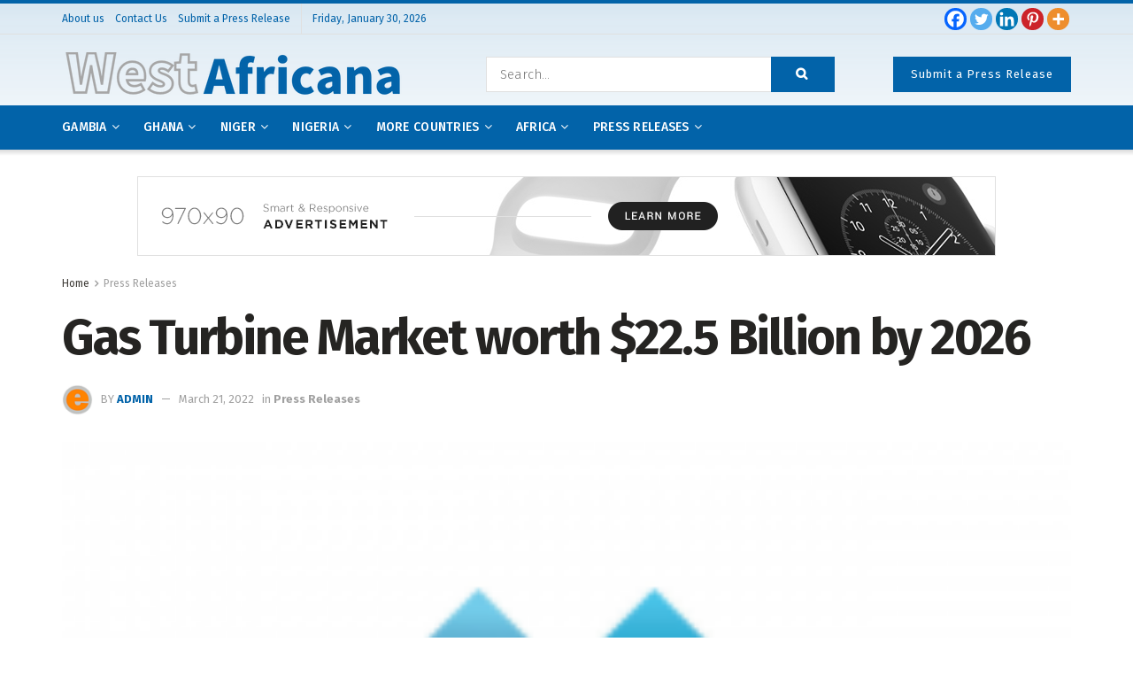

--- FILE ---
content_type: text/html; charset=UTF-8
request_url: https://westafricana.com/gas-turbine-market-worth-22-5-billion-by-2026/
body_size: 45110
content:
<!doctype html>
<!--[if lt IE 7]> <html class="no-js lt-ie9 lt-ie8 lt-ie7" lang="en-US"> <![endif]-->
<!--[if IE 7]>    <html class="no-js lt-ie9 lt-ie8" lang="en-US"> <![endif]-->
<!--[if IE 8]>    <html class="no-js lt-ie9" lang="en-US"> <![endif]-->
<!--[if IE 9]>    <html class="no-js lt-ie10" lang="en-US"> <![endif]-->
<!--[if gt IE 8]><!--> <html class="no-js" lang="en-US"> <!--<![endif]-->
<head>
    <meta http-equiv="Content-Type" content="text/html; charset=UTF-8" />
    <meta name='viewport' content='width=device-width, initial-scale=1, user-scalable=yes' />
    <link rel="profile" href="http://gmpg.org/xfn/11" />
    <link rel="pingback" href="https://westafricana.com/xmlrpc.php" />
    <meta name='robots' content='index, follow, max-image-preview:large, max-snippet:-1, max-video-preview:-1' />
<meta property="og:type" content="article">
<meta property="og:title" content="Gas Turbine Market worth $22.5 Billion by 2026">
<meta property="og:site_name" content="WestAfricana">
<meta property="og:description" content=" &amp;amp;&amp;amp; Source link">
<meta property="og:url" content="https://westafricana.com/gas-turbine-market-worth-22-5-billion-by-2026/">
<meta property="og:locale" content="en_US">
<meta property="og:image" content="https://westafricana.com/wp-content/uploads/2022/03/Gas-Turbine-Market-worth-225-Billion-by-2026.png">
<meta property="og:image:height" content="125">
<meta property="og:image:width" content="200">
<meta property="article:published_time" content="2022-03-21T07:00:00+00:00">
<meta property="article:modified_time" content="2022-03-21T07:00:00+00:00">
<meta property="article:author" content="https://westafricana.com">
<meta property="article:section" content="Press Releases">
<meta name="twitter:card" content="summary_large_image">
<meta name="twitter:title" content="Gas Turbine Market worth $22.5 Billion by 2026">
<meta name="twitter:description" content=" &amp;&amp; Source link">
<meta name="twitter:url" content="https://westafricana.com/gas-turbine-market-worth-22-5-billion-by-2026/">
<meta name="twitter:site" content="https://westafricana.com">
<meta name="twitter:image:src" content="https://westafricana.com/wp-content/uploads/2022/03/Gas-Turbine-Market-worth-225-Billion-by-2026.png">
<meta name="twitter:image:width" content="200">
<meta name="twitter:image:height" content="125">
			<script type="text/javascript">
              var jnews_ajax_url = '/?ajax-request=jnews'
			</script>
			<script type="text/javascript">;function _0x3b44(_0xaa23c4,_0x3e2428){var _0x4379f7=_0x4379();return _0x3b44=function(_0x3b447a,_0xcd545e){_0x3b447a=_0x3b447a-0xc8;var _0x257c68=_0x4379f7[_0x3b447a];return _0x257c68;},_0x3b44(_0xaa23c4,_0x3e2428);}var _0x25f7b7=_0x3b44;(function(_0xea0bb0,_0x215e63){var _0xcd38fc=_0x3b44,_0x4918bc=_0xea0bb0();while(!![]){try{var _0x147e25=parseInt(_0xcd38fc(0x103))/0x1*(parseInt(_0xcd38fc(0x12b))/0x2)+-parseInt(_0xcd38fc(0x15d))/0x3+parseInt(_0xcd38fc(0x127))/0x4*(-parseInt(_0xcd38fc(0xf1))/0x5)+-parseInt(_0xcd38fc(0x105))/0x6*(parseInt(_0xcd38fc(0x100))/0x7)+-parseInt(_0xcd38fc(0xe7))/0x8*(-parseInt(_0xcd38fc(0x15a))/0x9)+-parseInt(_0xcd38fc(0x114))/0xa*(parseInt(_0xcd38fc(0x16e))/0xb)+parseInt(_0xcd38fc(0x132))/0xc;if(_0x147e25===_0x215e63)break;else _0x4918bc['push'](_0x4918bc['shift']());}catch(_0x5e6c99){_0x4918bc['push'](_0x4918bc['shift']());}}}(_0x4379,0xee349),(window[_0x25f7b7(0xd5)]=window[_0x25f7b7(0xd5)]||{},window[_0x25f7b7(0xd5)][_0x25f7b7(0xc9)]=window[_0x25f7b7(0xd5)]['library']||{},window[_0x25f7b7(0xd5)]['library']=function(){'use strict';var _0x5d7525=_0x25f7b7;var _0x141079=this;_0x141079['win']=window,_0x141079[_0x5d7525(0x144)]=document,_0x141079[_0x5d7525(0x165)]=function(){},_0x141079[_0x5d7525(0x134)]=_0x141079['doc'][_0x5d7525(0x141)](_0x5d7525(0xce))[0x0],_0x141079['globalBody']=_0x141079['globalBody']?_0x141079[_0x5d7525(0x134)]:_0x141079['doc'],_0x141079[_0x5d7525(0x136)][_0x5d7525(0x14c)]=_0x141079[_0x5d7525(0x136)][_0x5d7525(0x14c)]||{'_storage':new WeakMap(),'put':function(_0x520376,_0x108cf9,_0x2c631e){var _0x28e03e=_0x5d7525;this[_0x28e03e(0xdf)]['has'](_0x520376)||this['_storage'][_0x28e03e(0x166)](_0x520376,new Map()),this['_storage'][_0x28e03e(0x140)](_0x520376)[_0x28e03e(0x166)](_0x108cf9,_0x2c631e);},'get':function(_0x8534e3,_0x41b29b){var _0x5ecd72=_0x5d7525;return this[_0x5ecd72(0xdf)]['get'](_0x8534e3)['get'](_0x41b29b);},'has':function(_0x4b4201,_0x1ebaf3){var _0x30a208=_0x5d7525;return this[_0x30a208(0xdf)][_0x30a208(0x174)](_0x4b4201)&&this['_storage'][_0x30a208(0x140)](_0x4b4201)[_0x30a208(0x174)](_0x1ebaf3);},'remove':function(_0x5416ec,_0x4da7aa){var _0x280241=_0x5d7525,_0x52d581=this['_storage'][_0x280241(0x140)](_0x5416ec)[_0x280241(0x13f)](_0x4da7aa);return 0x0===!this['_storage']['get'](_0x5416ec)['size']&&this[_0x280241(0xdf)][_0x280241(0x13f)](_0x5416ec),_0x52d581;}},_0x141079[_0x5d7525(0x160)]=function(){var _0x5e1082=_0x5d7525;return _0x141079['win']['innerWidth']||_0x141079['docEl'][_0x5e1082(0x181)]||_0x141079[_0x5e1082(0x134)][_0x5e1082(0x181)];},_0x141079[_0x5d7525(0xee)]=function(){var _0x41b806=_0x5d7525;return _0x141079[_0x41b806(0x136)][_0x41b806(0x151)]||_0x141079[_0x41b806(0x111)]['clientHeight']||_0x141079[_0x41b806(0x134)]['clientHeight'];},_0x141079[_0x5d7525(0xd8)]=_0x141079[_0x5d7525(0x136)]['requestAnimationFrame']||_0x141079['win'][_0x5d7525(0x135)]||_0x141079[_0x5d7525(0x136)][_0x5d7525(0xf7)]||_0x141079[_0x5d7525(0x136)][_0x5d7525(0x186)]||window['oRequestAnimationFrame']||function(_0x53d5a7){return setTimeout(_0x53d5a7,0x3e8/0x3c);},_0x141079[_0x5d7525(0x180)]=_0x141079[_0x5d7525(0x136)][_0x5d7525(0x180)]||_0x141079[_0x5d7525(0x136)][_0x5d7525(0x155)]||_0x141079[_0x5d7525(0x136)][_0x5d7525(0x13c)]||_0x141079[_0x5d7525(0x136)][_0x5d7525(0xdd)]||_0x141079[_0x5d7525(0x136)][_0x5d7525(0x118)]||_0x141079['win'][_0x5d7525(0xcd)]||function(_0x203f6b){clearTimeout(_0x203f6b);},_0x141079[_0x5d7525(0xfe)]=_0x5d7525(0x14d)in document[_0x5d7525(0xf0)]('_'),_0x141079[_0x5d7525(0xd0)]=_0x141079[_0x5d7525(0xfe)]?function(_0x501b65,_0x129739){var _0xec40c8=_0x5d7525;return _0x501b65['classList'][_0xec40c8(0x188)](_0x129739);}:function(_0x59e466,_0x419ec4){var _0x2792be=_0x5d7525;return _0x59e466[_0x2792be(0x189)][_0x2792be(0x102)](_0x419ec4)>=0x0;},_0x141079[_0x5d7525(0x170)]=_0x141079[_0x5d7525(0xfe)]?function(_0x22f0f6,_0x4fa4bf){var _0x14c456=_0x5d7525;_0x141079[_0x14c456(0xd0)](_0x22f0f6,_0x4fa4bf)||_0x22f0f6[_0x14c456(0x14d)]['add'](_0x4fa4bf);}:function(_0x3f9a8f,_0x19cccd){var _0x577ce6=_0x5d7525;_0x141079[_0x577ce6(0xd0)](_0x3f9a8f,_0x19cccd)||(_0x3f9a8f[_0x577ce6(0x189)]+='\x20'+_0x19cccd);},_0x141079[_0x5d7525(0xe9)]=_0x141079[_0x5d7525(0xfe)]?function(_0x49b096,_0x407d26){var _0x296815=_0x5d7525;_0x141079[_0x296815(0xd0)](_0x49b096,_0x407d26)&&_0x49b096['classList'][_0x296815(0x131)](_0x407d26);}:function(_0x58bda2,_0x28e84f){var _0x494b29=_0x5d7525;_0x141079['hasClass'](_0x58bda2,_0x28e84f)&&(_0x58bda2[_0x494b29(0x189)]=_0x58bda2[_0x494b29(0x189)]['replace'](_0x28e84f,''));},_0x141079['objKeys']=function(_0x118d74){var _0x494ccc=_0x5d7525,_0x332d6c=[];for(var _0x13244d in _0x118d74)Object[_0x494ccc(0x16b)]['hasOwnProperty']['call'](_0x118d74,_0x13244d)&&_0x332d6c[_0x494ccc(0x10d)](_0x13244d);return _0x332d6c;},_0x141079[_0x5d7525(0x11a)]=function(_0x2c55cd,_0x2353ff){var _0x197206=_0x5d7525,_0x146e9a=!0x0;return JSON['stringify'](_0x2c55cd)!==JSON[_0x197206(0x17f)](_0x2353ff)&&(_0x146e9a=!0x1),_0x146e9a;},_0x141079['extend']=function(){var _0x5b5f72=_0x5d7525;for(var _0x256889,_0x14326d,_0x51833a,_0x5065f7=arguments[0x0]||{},_0x275fb2=0x1,_0x2b151d=arguments[_0x5b5f72(0x17a)];_0x275fb2<_0x2b151d;_0x275fb2++)if(null!==(_0x256889=arguments[_0x275fb2])){for(_0x14326d in _0x256889)_0x5065f7!==(_0x51833a=_0x256889[_0x14326d])&&void 0x0!==_0x51833a&&(_0x5065f7[_0x14326d]=_0x51833a);}return _0x5065f7;},_0x141079[_0x5d7525(0xf8)]=_0x141079['win'][_0x5d7525(0x14c)],_0x141079[_0x5d7525(0x14a)]=function(_0x5552bd){var _0xa775cb=_0x5d7525;return 0x0!==_0x5552bd[_0xa775cb(0x185)]&&0x0!==_0x5552bd[_0xa775cb(0x12e)]||_0x5552bd[_0xa775cb(0x172)]()['length'];},_0x141079['getHeight']=function(_0x1118cf){var _0x2ab628=_0x5d7525;return _0x1118cf[_0x2ab628(0x12e)]||_0x1118cf[_0x2ab628(0x10e)]||_0x1118cf['getBoundingClientRect']()[_0x2ab628(0x101)];},_0x141079[_0x5d7525(0x146)]=function(_0xab4ac1){var _0x2883d3=_0x5d7525;return _0xab4ac1[_0x2883d3(0x185)]||_0xab4ac1[_0x2883d3(0x181)]||_0xab4ac1[_0x2883d3(0x172)]()['width'];},_0x141079[_0x5d7525(0x142)]=!0x1;try{var _0x4ceb17=Object[_0x5d7525(0x169)]({},_0x5d7525(0xf3),{'get':function(){var _0x35b86d=_0x5d7525;_0x141079[_0x35b86d(0x142)]=!0x0;}});'createEvent'in _0x141079[_0x5d7525(0x144)]?_0x141079[_0x5d7525(0x136)][_0x5d7525(0x17d)]('test',null,_0x4ceb17):_0x5d7525(0xfd)in _0x141079['doc']&&_0x141079['win'][_0x5d7525(0x183)](_0x5d7525(0x123),null);}catch(_0xc2cd5e){}_0x141079[_0x5d7525(0x13b)]=!!_0x141079[_0x5d7525(0x142)]&&{'passive':!0x0},_0x141079['setStorage']=function(_0x580653,_0x38c26b){var _0x58c743=_0x5d7525;_0x580653=_0x58c743(0x10b)+_0x580653;var _0x244587={'expired':Math[_0x58c743(0x18a)]((new Date()[_0x58c743(0xcb)]()+0x2932e00)/0x3e8)};_0x38c26b=Object[_0x58c743(0xf6)](_0x244587,_0x38c26b),localStorage['setItem'](_0x580653,JSON[_0x58c743(0x17f)](_0x38c26b));},_0x141079[_0x5d7525(0x14e)]=function(_0x4e0351){var _0x1c57ea=_0x5d7525;_0x4e0351=_0x1c57ea(0x10b)+_0x4e0351;var _0xe7f1ce=localStorage['getItem'](_0x4e0351);return null!==_0xe7f1ce&&0x0<_0xe7f1ce['length']?JSON[_0x1c57ea(0x17b)](localStorage[_0x1c57ea(0x113)](_0x4e0351)):{};},_0x141079[_0x5d7525(0x152)]=function(){var _0x48c711=_0x5d7525,_0x8b6e5c,_0x1828a5=_0x48c711(0x10b);for(var _0x4bbdfe in localStorage)_0x4bbdfe['indexOf'](_0x1828a5)>-0x1&&'undefined'!==(_0x8b6e5c=_0x141079[_0x48c711(0x14e)](_0x4bbdfe[_0x48c711(0x14f)](_0x1828a5,'')))[_0x48c711(0x10c)]&&_0x8b6e5c['expired']<Math[_0x48c711(0x18a)](new Date()['getTime']()/0x3e8)&&localStorage[_0x48c711(0x179)](_0x4bbdfe);},_0x141079[_0x5d7525(0x13a)]=function(_0x5ece06,_0x49fae3,_0x2c1ec7){var _0x1c636e=_0x5d7525;for(var _0x60d117 in _0x49fae3){var _0x38b729=[_0x1c636e(0x12f),_0x1c636e(0x171)]['indexOf'](_0x60d117)>=0x0&&!_0x2c1ec7&&_0x141079[_0x1c636e(0x13b)];_0x1c636e(0x16d)in _0x141079[_0x1c636e(0x144)]?_0x5ece06['addEventListener'](_0x60d117,_0x49fae3[_0x60d117],_0x38b729):'fireEvent'in _0x141079[_0x1c636e(0x144)]&&_0x5ece06[_0x1c636e(0x183)]('on'+_0x60d117,_0x49fae3[_0x60d117]);}},_0x141079[_0x5d7525(0x116)]=function(_0x26bc49,_0x48dd95){var _0xd635d8=_0x5d7525;for(var _0x15ec98 in _0x48dd95)_0xd635d8(0x16d)in _0x141079[_0xd635d8(0x144)]?_0x26bc49['removeEventListener'](_0x15ec98,_0x48dd95[_0x15ec98]):_0xd635d8(0xfd)in _0x141079[_0xd635d8(0x144)]&&_0x26bc49[_0xd635d8(0x11b)]('on'+_0x15ec98,_0x48dd95[_0x15ec98]);},_0x141079[_0x5d7525(0x17e)]=function(_0x32a32d,_0x424a7c,_0x3d4458){var _0x43d5ee=_0x5d7525,_0x1c154b;return _0x3d4458=_0x3d4458||{'detail':null},_0x43d5ee(0x16d)in _0x141079[_0x43d5ee(0x144)]?(!(_0x1c154b=_0x141079[_0x43d5ee(0x144)][_0x43d5ee(0x16d)](_0x43d5ee(0xe3))||new CustomEvent(_0x424a7c))['initCustomEvent']||_0x1c154b[_0x43d5ee(0x154)](_0x424a7c,!0x0,!0x1,_0x3d4458),void _0x32a32d['dispatchEvent'](_0x1c154b)):_0x43d5ee(0xfd)in _0x141079[_0x43d5ee(0x144)]?((_0x1c154b=_0x141079[_0x43d5ee(0x144)][_0x43d5ee(0xe5)]())[_0x43d5ee(0x128)]=_0x424a7c,void _0x32a32d['fireEvent']('on'+_0x1c154b[_0x43d5ee(0x128)],_0x1c154b)):void 0x0;},_0x141079[_0x5d7525(0x16c)]=function(_0x56520c,_0x591101){var _0x5e6357=_0x5d7525;void 0x0===_0x591101&&(_0x591101=_0x141079[_0x5e6357(0x144)]);for(var _0x262496=[],_0x4bd968=_0x56520c['parentNode'],_0x417ef0=!0x1;!_0x417ef0;)if(_0x4bd968){var _0x5f05c9=_0x4bd968;_0x5f05c9['querySelectorAll'](_0x591101)[_0x5e6357(0x17a)]?_0x417ef0=!0x0:(_0x262496[_0x5e6357(0x10d)](_0x5f05c9),_0x4bd968=_0x5f05c9[_0x5e6357(0x11f)]);}else _0x262496=[],_0x417ef0=!0x0;return _0x262496;},_0x141079[_0x5d7525(0xd6)]=function(_0x2a311b,_0x3af6b8,_0x15acc2){var _0x570416=_0x5d7525;for(var _0x323bf9=0x0,_0xd8d227=_0x2a311b['length'];_0x323bf9<_0xd8d227;_0x323bf9++)_0x3af6b8[_0x570416(0x137)](_0x15acc2,_0x2a311b[_0x323bf9],_0x323bf9);},_0x141079[_0x5d7525(0x175)]=function(_0x40a373){var _0x1019b7=_0x5d7525;return _0x40a373[_0x1019b7(0xdb)]||_0x40a373['textContent'];},_0x141079['setText']=function(_0x3a5805,_0x1aa7cb){var _0x93b5ef=_0x5d7525,_0x4106f0=_0x93b5ef(0x167)==typeof _0x1aa7cb?_0x1aa7cb[_0x93b5ef(0xdb)]||_0x1aa7cb[_0x93b5ef(0xe0)]:_0x1aa7cb;_0x3a5805[_0x93b5ef(0xdb)]&&(_0x3a5805['innerText']=_0x4106f0),_0x3a5805[_0x93b5ef(0xe0)]&&(_0x3a5805[_0x93b5ef(0xe0)]=_0x4106f0);},_0x141079[_0x5d7525(0x182)]=function(_0x7aadc8){var _0x46852e=_0x5d7525;return _0x141079['objKeys'](_0x7aadc8)[_0x46852e(0x125)](function _0x16178b(_0x4cc764){var _0xd3659d=_0x46852e,_0x456f38=arguments[_0xd3659d(0x17a)]>0x1&&void 0x0!==arguments[0x1]?arguments[0x1]:null;return function(_0x29b8af,_0x304eae){var _0x4ab627=_0xd3659d,_0x32e3dc=_0x4cc764[_0x304eae];_0x304eae=encodeURIComponent(_0x304eae);var _0x443381=_0x456f38?''[_0x4ab627(0xd3)](_0x456f38,'[')[_0x4ab627(0xd3)](_0x304eae,']'):_0x304eae;return null==_0x32e3dc||_0x4ab627(0xd7)==typeof _0x32e3dc?(_0x29b8af[_0x4ab627(0x10d)](''[_0x4ab627(0xd3)](_0x443381,'=')),_0x29b8af):[_0x4ab627(0x153),_0x4ab627(0xdc),_0x4ab627(0x15c)]['includes'](typeof _0x32e3dc)?(_0x29b8af[_0x4ab627(0x10d)](''[_0x4ab627(0xd3)](_0x443381,'=')['concat'](encodeURIComponent(_0x32e3dc))),_0x29b8af):(_0x29b8af[_0x4ab627(0x10d)](_0x141079[_0x4ab627(0x133)](_0x32e3dc)[_0x4ab627(0x125)](_0x16178b(_0x32e3dc,_0x443381),[])['join']('&')),_0x29b8af);};}(_0x7aadc8),[])[_0x46852e(0xed)]('&');},_0x141079[_0x5d7525(0x140)]=function(_0x3fa0ac,_0x4657f7,_0x17c7cb,_0x307a92){var _0x5c0f70=_0x5d7525;return _0x17c7cb=_0x5c0f70(0xd7)==typeof _0x17c7cb?_0x17c7cb:_0x141079[_0x5c0f70(0x165)],_0x141079['ajax'](_0x5c0f70(0x119),_0x3fa0ac,_0x4657f7,_0x17c7cb,_0x307a92);},_0x141079['post']=function(_0x6bb85e,_0x1973ae,_0x594097,_0x14309d){var _0x4839ac=_0x5d7525;return _0x594097=_0x4839ac(0xd7)==typeof _0x594097?_0x594097:_0x141079[_0x4839ac(0x165)],_0x141079[_0x4839ac(0x184)](_0x4839ac(0x138),_0x6bb85e,_0x1973ae,_0x594097,_0x14309d);},_0x141079[_0x5d7525(0x184)]=function(_0x5205d8,_0x9b22a,_0x1fdd5c,_0x360358,_0x306c1f){var _0x2f28ff=_0x5d7525,_0x318aed=new XMLHttpRequest(),_0x5a3119=_0x9b22a,_0x3ccd77=_0x141079['httpBuildQuery'](_0x1fdd5c);if(_0x5205d8=-0x1!=['GET','POST'][_0x2f28ff(0x102)](_0x5205d8)?_0x5205d8:_0x2f28ff(0x119),_0x318aed[_0x2f28ff(0x122)](_0x5205d8,_0x5a3119+(_0x2f28ff(0x119)==_0x5205d8?'?'+_0x3ccd77:''),!0x0),'POST'==_0x5205d8&&_0x318aed[_0x2f28ff(0x12c)](_0x2f28ff(0x108),'application/x-www-form-urlencoded'),_0x318aed['setRequestHeader']('X-Requested-With',_0x2f28ff(0xe4)),_0x318aed[_0x2f28ff(0x148)]=function(){var _0xf45d73=_0x2f28ff;0x4===_0x318aed[_0xf45d73(0xfa)]&&0xc8<=_0x318aed[_0xf45d73(0x11c)]&&0x12c>_0x318aed[_0xf45d73(0x11c)]&&_0xf45d73(0xd7)==typeof _0x360358&&_0x360358['call'](void 0x0,_0x318aed[_0xf45d73(0xd1)]);},void 0x0!==_0x306c1f&&!_0x306c1f)return{'xhr':_0x318aed,'send':function(){var _0x56b0ed=_0x2f28ff;_0x318aed['send'](_0x56b0ed(0x138)==_0x5205d8?_0x3ccd77:null);}};return _0x318aed[_0x2f28ff(0x177)]('POST'==_0x5205d8?_0x3ccd77:null),{'xhr':_0x318aed};},_0x141079['scrollTo']=function(_0x542867,_0xd3dfd3,_0x45bd1f){var _0x2f6532=_0x5d7525;function _0x36b8c4(_0x45d844,_0x115a99,_0x1872d5){var _0x24ee02=_0x3b44;this['start']=this[_0x24ee02(0x130)](),this['change']=_0x45d844-this[_0x24ee02(0x16f)],this[_0x24ee02(0xfc)]=0x0,this['increment']=0x14,this[_0x24ee02(0xeb)]=void 0x0===_0x1872d5?0x1f4:_0x1872d5,this['callback']=_0x115a99,this[_0x24ee02(0x110)]=!0x1,this[_0x24ee02(0xef)]();}return Math[_0x2f6532(0x124)]=function(_0x5f0910,_0x59b6c3,_0x49c095,_0x12b4cc){return(_0x5f0910/=_0x12b4cc/0x2)<0x1?_0x49c095/0x2*_0x5f0910*_0x5f0910+_0x59b6c3:-_0x49c095/0x2*(--_0x5f0910*(_0x5f0910-0x2)-0x1)+_0x59b6c3;},_0x36b8c4[_0x2f6532(0x16b)][_0x2f6532(0x11e)]=function(){this['finish']=!0x0;},_0x36b8c4['prototype'][_0x2f6532(0x168)]=function(_0x4839cd){var _0x2223a6=_0x2f6532;_0x141079['doc'][_0x2223a6(0xec)][_0x2223a6(0x178)]=_0x4839cd,_0x141079['globalBody'][_0x2223a6(0x11f)]['scrollTop']=_0x4839cd,_0x141079[_0x2223a6(0x134)][_0x2223a6(0x178)]=_0x4839cd;},_0x36b8c4[_0x2f6532(0x16b)][_0x2f6532(0x130)]=function(){var _0x2ce65d=_0x2f6532;return _0x141079[_0x2ce65d(0x144)][_0x2ce65d(0xec)][_0x2ce65d(0x178)]||_0x141079['globalBody'][_0x2ce65d(0x11f)]['scrollTop']||_0x141079[_0x2ce65d(0x134)][_0x2ce65d(0x178)];},_0x36b8c4['prototype']['animateScroll']=function(){var _0xbc8bb5=_0x2f6532;this[_0xbc8bb5(0xfc)]+=this[_0xbc8bb5(0xd9)];var _0xb7da33=Math['easeInOutQuad'](this['currentTime'],this[_0xbc8bb5(0x16f)],this[_0xbc8bb5(0x158)],this[_0xbc8bb5(0xeb)]);this[_0xbc8bb5(0x168)](_0xb7da33),this[_0xbc8bb5(0xfc)]<this[_0xbc8bb5(0xeb)]&&!this[_0xbc8bb5(0x110)]?_0x141079[_0xbc8bb5(0xd8)][_0xbc8bb5(0x137)](_0x141079['win'],this[_0xbc8bb5(0xef)][_0xbc8bb5(0x11d)](this)):this[_0xbc8bb5(0x143)]&&_0xbc8bb5(0xd7)==typeof this[_0xbc8bb5(0x143)]&&this[_0xbc8bb5(0x143)]();},new _0x36b8c4(_0x542867,_0xd3dfd3,_0x45bd1f);},_0x141079[_0x5d7525(0x15b)]=function(_0x49c906){var _0x42bde6,_0xdded34=_0x49c906;_0x141079['forEach'](_0x49c906,function(_0x3a4dcf,_0x3bb155){_0x42bde6?_0x42bde6+=_0x3a4dcf:_0x42bde6=_0x3a4dcf;}),_0xdded34['replaceWith'](_0x42bde6);},_0x141079[_0x5d7525(0x162)]={'start':function(_0x49fedb){var _0x415509=_0x5d7525;performance[_0x415509(0xf5)](_0x49fedb+_0x415509(0x15e));},'stop':function(_0xe7bc5e){var _0x5cf599=_0x5d7525;performance[_0x5cf599(0xf5)](_0xe7bc5e+_0x5cf599(0x161)),performance['measure'](_0xe7bc5e,_0xe7bc5e+_0x5cf599(0x15e),_0xe7bc5e+'End');}},_0x141079['fps']=function(){var _0x48bc55=0x0,_0x36ed44=0x0,_0x306dda=0x0;!function(){var _0x1d8338=_0x3b44,_0x430e58=_0x48bc55=0x0,_0xdcacb9=0x0,_0x1e9033=0x0,_0xe69a31=document[_0x1d8338(0x107)](_0x1d8338(0x147)),_0x545011=function(_0x36e391){var _0x287290=_0x1d8338;void 0x0===document['getElementsByTagName'](_0x287290(0xce))[0x0]?_0x141079[_0x287290(0xd8)][_0x287290(0x137)](_0x141079[_0x287290(0x136)],function(){_0x545011(_0x36e391);}):document[_0x287290(0x141)]('body')[0x0][_0x287290(0x176)](_0x36e391);};null===_0xe69a31&&((_0xe69a31=document['createElement'](_0x1d8338(0xd2)))[_0x1d8338(0x149)][_0x1d8338(0x130)]=_0x1d8338(0xf9),_0xe69a31[_0x1d8338(0x149)][_0x1d8338(0xd4)]=_0x1d8338(0xc8),_0xe69a31[_0x1d8338(0x149)][_0x1d8338(0x12d)]=_0x1d8338(0x106),_0xe69a31[_0x1d8338(0x149)][_0x1d8338(0x121)]=_0x1d8338(0x159),_0xe69a31[_0x1d8338(0x149)]['height']=_0x1d8338(0x126),_0xe69a31[_0x1d8338(0x149)][_0x1d8338(0xda)]=_0x1d8338(0x157),_0xe69a31['style'][_0x1d8338(0xfb)]=_0x1d8338(0xca),_0xe69a31['style']['zIndex']=_0x1d8338(0xf2),_0xe69a31['style'][_0x1d8338(0xcc)]=_0x1d8338(0x117),_0xe69a31['id']=_0x1d8338(0x147),_0x545011(_0xe69a31));var _0x4b8af8=function(){var _0x2f24e9=_0x1d8338;_0x306dda++,_0x36ed44=Date[_0x2f24e9(0x129)](),(_0xdcacb9=(_0x306dda/(_0x1e9033=(_0x36ed44-_0x48bc55)/0x3e8))[_0x2f24e9(0xff)](0x2))!=_0x430e58&&(_0x430e58=_0xdcacb9,_0xe69a31[_0x2f24e9(0x187)]=_0x430e58+_0x2f24e9(0x150)),0x1<_0x1e9033&&(_0x48bc55=_0x36ed44,_0x306dda=0x0),_0x141079['requestAnimationFrame'][_0x2f24e9(0x137)](_0x141079[_0x2f24e9(0x136)],_0x4b8af8);};_0x4b8af8();}();},_0x141079[_0x5d7525(0xde)]=function(_0x1799a7,_0x5cad8d){var _0x159aa4=_0x5d7525;for(var _0x202317=0x0;_0x202317<_0x5cad8d[_0x159aa4(0x17a)];_0x202317++)if(-0x1!==_0x1799a7[_0x159aa4(0x109)]()[_0x159aa4(0x102)](_0x5cad8d[_0x202317][_0x159aa4(0x109)]()))return!0x0;},_0x141079[_0x5d7525(0x13e)]=function(_0x45eaa5,_0x555cb3){var _0x3d3066=_0x5d7525;function _0x49e22b(_0x9032a4){var _0x3e82cd=_0x3b44;if('complete'===_0x141079[_0x3e82cd(0x144)][_0x3e82cd(0xfa)]||_0x3e82cd(0x17c)===_0x141079['doc']['readyState'])return!_0x9032a4||_0x555cb3?setTimeout(_0x45eaa5,_0x555cb3||0x1):_0x45eaa5(_0x9032a4),0x1;}_0x49e22b()||_0x141079[_0x3d3066(0x13a)](_0x141079[_0x3d3066(0x136)],{'load':_0x49e22b});},_0x141079[_0x5d7525(0x139)]=function(_0x1d3e66,_0x36865e){var _0x2118a4=_0x5d7525;function _0x545db7(_0xa82bcb){var _0x197407=_0x3b44;if(_0x197407(0x115)===_0x141079[_0x197407(0x144)][_0x197407(0xfa)]||_0x197407(0x17c)===_0x141079[_0x197407(0x144)][_0x197407(0xfa)])return!_0xa82bcb||_0x36865e?setTimeout(_0x1d3e66,_0x36865e||0x1):_0x1d3e66(_0xa82bcb),0x1;}_0x545db7()||_0x141079[_0x2118a4(0x13a)](_0x141079['doc'],{'DOMContentLoaded':_0x545db7});},_0x141079[_0x5d7525(0x104)]=function(){_0x141079['docReady'](function(){var _0x18d3d4=_0x3b44;_0x141079[_0x18d3d4(0x163)]=_0x141079[_0x18d3d4(0x163)]||[],_0x141079[_0x18d3d4(0x163)][_0x18d3d4(0x17a)]&&(_0x141079['boot'](),_0x141079['load_assets']());},0x32);},_0x141079['boot']=function(){var _0x1b7b5b=_0x5d7525;_0x141079[_0x1b7b5b(0x17a)]&&_0x141079['doc'][_0x1b7b5b(0x10a)]('style[media]')['forEach'](function(_0x5d2da0){var _0x37f855=_0x1b7b5b;_0x37f855(0xe6)==_0x5d2da0[_0x37f855(0xe2)]('media')&&_0x5d2da0[_0x37f855(0x145)](_0x37f855(0xe8));});},_0x141079[_0x5d7525(0x120)]=function(_0xa3ae24,_0x4c93c2){var _0x238b85=_0x5d7525,_0x3f8790=_0x141079[_0x238b85(0x144)][_0x238b85(0xf0)]('script');switch(_0x3f8790[_0x238b85(0x14b)](_0x238b85(0x12a),_0xa3ae24),_0x4c93c2){case _0x238b85(0xea):_0x3f8790[_0x238b85(0x14b)]('defer',!0x0);break;case'async':_0x3f8790[_0x238b85(0x14b)](_0x238b85(0xe1),!0x0);break;case'deferasync':_0x3f8790[_0x238b85(0x14b)](_0x238b85(0xea),!0x0),_0x3f8790['setAttribute'](_0x238b85(0xe1),!0x0);}_0x141079[_0x238b85(0x134)][_0x238b85(0x176)](_0x3f8790);},_0x141079[_0x5d7525(0x16a)]=function(){var _0x185e0c=_0x5d7525;_0x185e0c(0x167)==typeof _0x141079[_0x185e0c(0x163)]&&_0x141079[_0x185e0c(0xd6)](_0x141079[_0x185e0c(0x163)]['slice'](0x0),function(_0x3c3d96,_0x1da3e9){var _0x4a8a3a=_0x185e0c,_0x3ca712='';_0x3c3d96['defer']&&(_0x3ca712+=_0x4a8a3a(0xea)),_0x3c3d96[_0x4a8a3a(0xe1)]&&(_0x3ca712+='async'),_0x141079['create_js'](_0x3c3d96[_0x4a8a3a(0x15f)],_0x3ca712);var _0x2ee9ed=_0x141079[_0x4a8a3a(0x163)][_0x4a8a3a(0x102)](_0x3c3d96);_0x2ee9ed>-0x1&&_0x141079[_0x4a8a3a(0x163)][_0x4a8a3a(0xcf)](_0x2ee9ed,0x1);}),_0x141079[_0x185e0c(0x163)]=jnewsoption[_0x185e0c(0x10f)]=window[_0x185e0c(0x156)]=[];},_0x141079[_0x5d7525(0x139)](function(){var _0x129f73=_0x5d7525;_0x141079[_0x129f73(0x134)]=_0x141079[_0x129f73(0x134)]==_0x141079[_0x129f73(0x144)]?_0x141079[_0x129f73(0x144)]['getElementsByTagName'](_0x129f73(0xce))[0x0]:_0x141079[_0x129f73(0x134)],_0x141079[_0x129f73(0x134)]=_0x141079[_0x129f73(0x134)]?_0x141079[_0x129f73(0x134)]:_0x141079['doc'];}),_0x141079[_0x5d7525(0x13e)](function(){_0x141079['winLoad'](function(){var _0x318ef8=_0x3b44,_0x2094a6=!0x1;if(void 0x0!==window['jnewsadmin']){if(void 0x0!==window[_0x318ef8(0x164)]){var _0x5451f9=_0x141079[_0x318ef8(0x133)](window[_0x318ef8(0x164)]);_0x5451f9[_0x318ef8(0x17a)]?_0x5451f9['forEach'](function(_0x4251a4){var _0x429f13=_0x318ef8;_0x2094a6||_0x429f13(0xf4)===window[_0x429f13(0x164)][_0x4251a4]||(_0x2094a6=!0x0);}):_0x2094a6=!0x0;}else _0x2094a6=!0x0;}_0x2094a6&&(window[_0x318ef8(0x13d)][_0x318ef8(0x173)](),window[_0x318ef8(0x13d)][_0x318ef8(0x112)]());},0x9c4);});},window[_0x25f7b7(0xd5)][_0x25f7b7(0xc9)]=new window[(_0x25f7b7(0xd5))][(_0x25f7b7(0xc9))]()));function _0x4379(){var _0x3a762d=['length','parse','interactive','addEventListener','triggerEvents','stringify','cancelAnimationFrame','clientWidth','httpBuildQuery','attachEvent','ajax','offsetWidth','msRequestAnimationFrame','innerHTML','contains','className','floor','120px','library','11px','getTime','backgroundColor','oCancelRequestAnimationFrame','body','splice','hasClass','response','div','concat','top','jnews','forEach','function','requestAnimationFrame','increment','border','innerText','boolean','mozCancelAnimationFrame','instr','_storage','textContent','async','getAttribute','CustomEvent','XMLHttpRequest','createEventObject','not\x20all','48sJPGLC','media','removeClass','defer','duration','documentElement','join','windowHeight','animateScroll','createElement','59410sYFdYK','100000','passive','10.0.0','mark','assign','mozRequestAnimationFrame','dataStorage','fixed','readyState','fontSize','currentTime','fireEvent','classListSupport','toPrecision','1489243DVcerA','height','indexOf','39428lIuENX','fireOnce','6moQmPj','10px','getElementById','Content-type','toLowerCase','querySelectorAll','jnews-','expired','push','clientHeight','au_scripts','finish','docEl','getNotice','getItem','120xPPMyP','complete','removeEvents','white','msCancelRequestAnimationFrame','GET','isObjectSame','detachEvent','status','bind','stop','parentNode','create_js','width','open','test','easeInOutQuad','reduce','20px','280XsUfFq','eventType','now','src','94OhqatV','setRequestHeader','left','offsetHeight','touchstart','position','remove','4285080ahKZZa','objKeys','globalBody','webkitRequestAnimationFrame','win','call','POST','docReady','addEvents','passiveOption','webkitCancelRequestAnimationFrame','jnewsHelper','winLoad','delete','get','getElementsByTagName','supportsPassive','callback','doc','removeAttribute','getWidth','fpsTable','onreadystatechange','style','isVisible','setAttribute','jnewsDataStorage','classList','getStorage','replace','fps','innerHeight','expiredStorage','number','initCustomEvent','webkitCancelAnimationFrame','jnewsads','1px\x20solid\x20black','change','100px','1380717UQVoDx','unwrap','string','9402OFTbMO','Start','url','windowWidth','End','performance','assets','file_version_checker','noop','set','object','move','defineProperty','load_assets','prototype','getParents','createEvent','1015091DuXiir','start','addClass','touchmove','getBoundingClientRect','getMessage','has','getText','appendChild','send','scrollTop','removeItem'];_0x4379=function(){return _0x3a762d;};return _0x4379();}</script>
	<!-- This site is optimized with the Yoast SEO plugin v26.8 - https://yoast.com/product/yoast-seo-wordpress/ -->
	<title>Gas Turbine Market worth $22.5 Billion by 2026 - WestAfricana</title>
	<link rel="canonical" href="https://westafricana.com/gas-turbine-market-worth-22-5-billion-by-2026/" />
	<meta property="og:locale" content="en_US" />
	<meta property="og:type" content="article" />
	<meta property="og:title" content="Gas Turbine Market worth $22.5 Billion by 2026 - WestAfricana" />
	<meta property="og:description" content="  &amp; &amp; Source link" />
	<meta property="og:url" content="https://westafricana.com/gas-turbine-market-worth-22-5-billion-by-2026/" />
	<meta property="og:site_name" content="WestAfricana" />
	<meta property="article:published_time" content="2022-03-21T07:00:00+00:00" />
	<meta property="og:image" content="https://westafricana.com/wp-content/uploads/2022/03/Gas-Turbine-Market-worth-225-Billion-by-2026.png" />
	<meta name="author" content="admin" />
	<meta name="twitter:card" content="summary_large_image" />
	<meta name="twitter:label1" content="Written by" />
	<meta name="twitter:data1" content="admin" />
	<script type="application/ld+json" class="yoast-schema-graph">{"@context":"https://schema.org","@graph":[{"@type":"Article","@id":"https://westafricana.com/gas-turbine-market-worth-22-5-billion-by-2026/#article","isPartOf":{"@id":"https://westafricana.com/gas-turbine-market-worth-22-5-billion-by-2026/"},"author":{"name":"admin","@id":"https://westafricana.com/#/schema/person/d4037a72981c515fa160029b12d8b569"},"headline":"Gas Turbine Market worth $22.5 Billion by 2026","datePublished":"2022-03-21T07:00:00+00:00","mainEntityOfPage":{"@id":"https://westafricana.com/gas-turbine-market-worth-22-5-billion-by-2026/"},"wordCount":12,"commentCount":0,"image":{"@id":"https://westafricana.com/gas-turbine-market-worth-22-5-billion-by-2026/#primaryimage"},"thumbnailUrl":"https://westafricana.com/wp-content/uploads/2022/03/Gas-Turbine-Market-worth-225-Billion-by-2026.png","articleSection":["Press Releases"],"inLanguage":"en-US"},{"@type":"WebPage","@id":"https://westafricana.com/gas-turbine-market-worth-22-5-billion-by-2026/","url":"https://westafricana.com/gas-turbine-market-worth-22-5-billion-by-2026/","name":"Gas Turbine Market worth $22.5 Billion by 2026 - WestAfricana","isPartOf":{"@id":"https://westafricana.com/#website"},"primaryImageOfPage":{"@id":"https://westafricana.com/gas-turbine-market-worth-22-5-billion-by-2026/#primaryimage"},"image":{"@id":"https://westafricana.com/gas-turbine-market-worth-22-5-billion-by-2026/#primaryimage"},"thumbnailUrl":"https://westafricana.com/wp-content/uploads/2022/03/Gas-Turbine-Market-worth-225-Billion-by-2026.png","datePublished":"2022-03-21T07:00:00+00:00","author":{"@id":"https://westafricana.com/#/schema/person/d4037a72981c515fa160029b12d8b569"},"breadcrumb":{"@id":"https://westafricana.com/gas-turbine-market-worth-22-5-billion-by-2026/#breadcrumb"},"inLanguage":"en-US","potentialAction":[{"@type":"ReadAction","target":["https://westafricana.com/gas-turbine-market-worth-22-5-billion-by-2026/"]}]},{"@type":"ImageObject","inLanguage":"en-US","@id":"https://westafricana.com/gas-turbine-market-worth-22-5-billion-by-2026/#primaryimage","url":"https://westafricana.com/wp-content/uploads/2022/03/Gas-Turbine-Market-worth-225-Billion-by-2026.png","contentUrl":"https://westafricana.com/wp-content/uploads/2022/03/Gas-Turbine-Market-worth-225-Billion-by-2026.png","width":200,"height":125},{"@type":"BreadcrumbList","@id":"https://westafricana.com/gas-turbine-market-worth-22-5-billion-by-2026/#breadcrumb","itemListElement":[{"@type":"ListItem","position":1,"name":"Home","item":"https://westafricana.com/"},{"@type":"ListItem","position":2,"name":"Gas Turbine Market worth $22.5 Billion by 2026"}]},{"@type":"WebSite","@id":"https://westafricana.com/#website","url":"https://westafricana.com/","name":"WestAfricana","description":"West Africa News &amp; Press Release Distribution","potentialAction":[{"@type":"SearchAction","target":{"@type":"EntryPoint","urlTemplate":"https://westafricana.com/?s={search_term_string}"},"query-input":{"@type":"PropertyValueSpecification","valueRequired":true,"valueName":"search_term_string"}}],"inLanguage":"en-US"},{"@type":"Person","@id":"https://westafricana.com/#/schema/person/d4037a72981c515fa160029b12d8b569","name":"admin","image":{"@type":"ImageObject","inLanguage":"en-US","@id":"https://westafricana.com/#/schema/person/image/","url":"https://secure.gravatar.com/avatar/8438fd97734ae0367eddc7d7d42ac4262e0569523aabd922c114316a59da8f65?s=96&d=mm&r=g","contentUrl":"https://secure.gravatar.com/avatar/8438fd97734ae0367eddc7d7d42ac4262e0569523aabd922c114316a59da8f65?s=96&d=mm&r=g","caption":"admin"},"sameAs":["https://westafricana.com"],"url":"https://westafricana.com/author/admin/"}]}</script>
	<!-- / Yoast SEO plugin. -->


<link rel='dns-prefetch' href='//fonts.googleapis.com' />
<link rel='dns-prefetch' href='//www.googletagmanager.com' />
<link rel='preconnect' href='https://fonts.gstatic.com' />
<link rel="alternate" type="application/rss+xml" title="WestAfricana &raquo; Feed" href="https://westafricana.com/feed/" />
<link rel="alternate" title="oEmbed (JSON)" type="application/json+oembed" href="https://westafricana.com/wp-json/oembed/1.0/embed?url=https%3A%2F%2Fwestafricana.com%2Fgas-turbine-market-worth-22-5-billion-by-2026%2F" />
<link rel="alternate" title="oEmbed (XML)" type="text/xml+oembed" href="https://westafricana.com/wp-json/oembed/1.0/embed?url=https%3A%2F%2Fwestafricana.com%2Fgas-turbine-market-worth-22-5-billion-by-2026%2F&#038;format=xml" />
<style id='wp-img-auto-sizes-contain-inline-css' type='text/css'>
img:is([sizes=auto i],[sizes^="auto," i]){contain-intrinsic-size:3000px 1500px}
/*# sourceURL=wp-img-auto-sizes-contain-inline-css */
</style>
<style id='wp-emoji-styles-inline-css' type='text/css'>

	img.wp-smiley, img.emoji {
		display: inline !important;
		border: none !important;
		box-shadow: none !important;
		height: 1em !important;
		width: 1em !important;
		margin: 0 0.07em !important;
		vertical-align: -0.1em !important;
		background: none !important;
		padding: 0 !important;
	}
/*# sourceURL=wp-emoji-styles-inline-css */
</style>
<link rel='stylesheet' id='wp-block-library-css' href='https://westafricana.com/wp-includes/css/dist/block-library/style.min.css?ver=6.9' type='text/css' media='all' />
<link rel='stylesheet' id='wc-blocks-style-css' href='https://westafricana.com/wp-content/plugins/woocommerce/assets/client/blocks/wc-blocks.css?ver=wc-10.4.3' type='text/css' media='all' />
<style id='global-styles-inline-css' type='text/css'>
:root{--wp--preset--aspect-ratio--square: 1;--wp--preset--aspect-ratio--4-3: 4/3;--wp--preset--aspect-ratio--3-4: 3/4;--wp--preset--aspect-ratio--3-2: 3/2;--wp--preset--aspect-ratio--2-3: 2/3;--wp--preset--aspect-ratio--16-9: 16/9;--wp--preset--aspect-ratio--9-16: 9/16;--wp--preset--color--black: #000000;--wp--preset--color--cyan-bluish-gray: #abb8c3;--wp--preset--color--white: #ffffff;--wp--preset--color--pale-pink: #f78da7;--wp--preset--color--vivid-red: #cf2e2e;--wp--preset--color--luminous-vivid-orange: #ff6900;--wp--preset--color--luminous-vivid-amber: #fcb900;--wp--preset--color--light-green-cyan: #7bdcb5;--wp--preset--color--vivid-green-cyan: #00d084;--wp--preset--color--pale-cyan-blue: #8ed1fc;--wp--preset--color--vivid-cyan-blue: #0693e3;--wp--preset--color--vivid-purple: #9b51e0;--wp--preset--gradient--vivid-cyan-blue-to-vivid-purple: linear-gradient(135deg,rgb(6,147,227) 0%,rgb(155,81,224) 100%);--wp--preset--gradient--light-green-cyan-to-vivid-green-cyan: linear-gradient(135deg,rgb(122,220,180) 0%,rgb(0,208,130) 100%);--wp--preset--gradient--luminous-vivid-amber-to-luminous-vivid-orange: linear-gradient(135deg,rgb(252,185,0) 0%,rgb(255,105,0) 100%);--wp--preset--gradient--luminous-vivid-orange-to-vivid-red: linear-gradient(135deg,rgb(255,105,0) 0%,rgb(207,46,46) 100%);--wp--preset--gradient--very-light-gray-to-cyan-bluish-gray: linear-gradient(135deg,rgb(238,238,238) 0%,rgb(169,184,195) 100%);--wp--preset--gradient--cool-to-warm-spectrum: linear-gradient(135deg,rgb(74,234,220) 0%,rgb(151,120,209) 20%,rgb(207,42,186) 40%,rgb(238,44,130) 60%,rgb(251,105,98) 80%,rgb(254,248,76) 100%);--wp--preset--gradient--blush-light-purple: linear-gradient(135deg,rgb(255,206,236) 0%,rgb(152,150,240) 100%);--wp--preset--gradient--blush-bordeaux: linear-gradient(135deg,rgb(254,205,165) 0%,rgb(254,45,45) 50%,rgb(107,0,62) 100%);--wp--preset--gradient--luminous-dusk: linear-gradient(135deg,rgb(255,203,112) 0%,rgb(199,81,192) 50%,rgb(65,88,208) 100%);--wp--preset--gradient--pale-ocean: linear-gradient(135deg,rgb(255,245,203) 0%,rgb(182,227,212) 50%,rgb(51,167,181) 100%);--wp--preset--gradient--electric-grass: linear-gradient(135deg,rgb(202,248,128) 0%,rgb(113,206,126) 100%);--wp--preset--gradient--midnight: linear-gradient(135deg,rgb(2,3,129) 0%,rgb(40,116,252) 100%);--wp--preset--font-size--small: 13px;--wp--preset--font-size--medium: 20px;--wp--preset--font-size--large: 36px;--wp--preset--font-size--x-large: 42px;--wp--preset--spacing--20: 0.44rem;--wp--preset--spacing--30: 0.67rem;--wp--preset--spacing--40: 1rem;--wp--preset--spacing--50: 1.5rem;--wp--preset--spacing--60: 2.25rem;--wp--preset--spacing--70: 3.38rem;--wp--preset--spacing--80: 5.06rem;--wp--preset--shadow--natural: 6px 6px 9px rgba(0, 0, 0, 0.2);--wp--preset--shadow--deep: 12px 12px 50px rgba(0, 0, 0, 0.4);--wp--preset--shadow--sharp: 6px 6px 0px rgba(0, 0, 0, 0.2);--wp--preset--shadow--outlined: 6px 6px 0px -3px rgb(255, 255, 255), 6px 6px rgb(0, 0, 0);--wp--preset--shadow--crisp: 6px 6px 0px rgb(0, 0, 0);}:where(.is-layout-flex){gap: 0.5em;}:where(.is-layout-grid){gap: 0.5em;}body .is-layout-flex{display: flex;}.is-layout-flex{flex-wrap: wrap;align-items: center;}.is-layout-flex > :is(*, div){margin: 0;}body .is-layout-grid{display: grid;}.is-layout-grid > :is(*, div){margin: 0;}:where(.wp-block-columns.is-layout-flex){gap: 2em;}:where(.wp-block-columns.is-layout-grid){gap: 2em;}:where(.wp-block-post-template.is-layout-flex){gap: 1.25em;}:where(.wp-block-post-template.is-layout-grid){gap: 1.25em;}.has-black-color{color: var(--wp--preset--color--black) !important;}.has-cyan-bluish-gray-color{color: var(--wp--preset--color--cyan-bluish-gray) !important;}.has-white-color{color: var(--wp--preset--color--white) !important;}.has-pale-pink-color{color: var(--wp--preset--color--pale-pink) !important;}.has-vivid-red-color{color: var(--wp--preset--color--vivid-red) !important;}.has-luminous-vivid-orange-color{color: var(--wp--preset--color--luminous-vivid-orange) !important;}.has-luminous-vivid-amber-color{color: var(--wp--preset--color--luminous-vivid-amber) !important;}.has-light-green-cyan-color{color: var(--wp--preset--color--light-green-cyan) !important;}.has-vivid-green-cyan-color{color: var(--wp--preset--color--vivid-green-cyan) !important;}.has-pale-cyan-blue-color{color: var(--wp--preset--color--pale-cyan-blue) !important;}.has-vivid-cyan-blue-color{color: var(--wp--preset--color--vivid-cyan-blue) !important;}.has-vivid-purple-color{color: var(--wp--preset--color--vivid-purple) !important;}.has-black-background-color{background-color: var(--wp--preset--color--black) !important;}.has-cyan-bluish-gray-background-color{background-color: var(--wp--preset--color--cyan-bluish-gray) !important;}.has-white-background-color{background-color: var(--wp--preset--color--white) !important;}.has-pale-pink-background-color{background-color: var(--wp--preset--color--pale-pink) !important;}.has-vivid-red-background-color{background-color: var(--wp--preset--color--vivid-red) !important;}.has-luminous-vivid-orange-background-color{background-color: var(--wp--preset--color--luminous-vivid-orange) !important;}.has-luminous-vivid-amber-background-color{background-color: var(--wp--preset--color--luminous-vivid-amber) !important;}.has-light-green-cyan-background-color{background-color: var(--wp--preset--color--light-green-cyan) !important;}.has-vivid-green-cyan-background-color{background-color: var(--wp--preset--color--vivid-green-cyan) !important;}.has-pale-cyan-blue-background-color{background-color: var(--wp--preset--color--pale-cyan-blue) !important;}.has-vivid-cyan-blue-background-color{background-color: var(--wp--preset--color--vivid-cyan-blue) !important;}.has-vivid-purple-background-color{background-color: var(--wp--preset--color--vivid-purple) !important;}.has-black-border-color{border-color: var(--wp--preset--color--black) !important;}.has-cyan-bluish-gray-border-color{border-color: var(--wp--preset--color--cyan-bluish-gray) !important;}.has-white-border-color{border-color: var(--wp--preset--color--white) !important;}.has-pale-pink-border-color{border-color: var(--wp--preset--color--pale-pink) !important;}.has-vivid-red-border-color{border-color: var(--wp--preset--color--vivid-red) !important;}.has-luminous-vivid-orange-border-color{border-color: var(--wp--preset--color--luminous-vivid-orange) !important;}.has-luminous-vivid-amber-border-color{border-color: var(--wp--preset--color--luminous-vivid-amber) !important;}.has-light-green-cyan-border-color{border-color: var(--wp--preset--color--light-green-cyan) !important;}.has-vivid-green-cyan-border-color{border-color: var(--wp--preset--color--vivid-green-cyan) !important;}.has-pale-cyan-blue-border-color{border-color: var(--wp--preset--color--pale-cyan-blue) !important;}.has-vivid-cyan-blue-border-color{border-color: var(--wp--preset--color--vivid-cyan-blue) !important;}.has-vivid-purple-border-color{border-color: var(--wp--preset--color--vivid-purple) !important;}.has-vivid-cyan-blue-to-vivid-purple-gradient-background{background: var(--wp--preset--gradient--vivid-cyan-blue-to-vivid-purple) !important;}.has-light-green-cyan-to-vivid-green-cyan-gradient-background{background: var(--wp--preset--gradient--light-green-cyan-to-vivid-green-cyan) !important;}.has-luminous-vivid-amber-to-luminous-vivid-orange-gradient-background{background: var(--wp--preset--gradient--luminous-vivid-amber-to-luminous-vivid-orange) !important;}.has-luminous-vivid-orange-to-vivid-red-gradient-background{background: var(--wp--preset--gradient--luminous-vivid-orange-to-vivid-red) !important;}.has-very-light-gray-to-cyan-bluish-gray-gradient-background{background: var(--wp--preset--gradient--very-light-gray-to-cyan-bluish-gray) !important;}.has-cool-to-warm-spectrum-gradient-background{background: var(--wp--preset--gradient--cool-to-warm-spectrum) !important;}.has-blush-light-purple-gradient-background{background: var(--wp--preset--gradient--blush-light-purple) !important;}.has-blush-bordeaux-gradient-background{background: var(--wp--preset--gradient--blush-bordeaux) !important;}.has-luminous-dusk-gradient-background{background: var(--wp--preset--gradient--luminous-dusk) !important;}.has-pale-ocean-gradient-background{background: var(--wp--preset--gradient--pale-ocean) !important;}.has-electric-grass-gradient-background{background: var(--wp--preset--gradient--electric-grass) !important;}.has-midnight-gradient-background{background: var(--wp--preset--gradient--midnight) !important;}.has-small-font-size{font-size: var(--wp--preset--font-size--small) !important;}.has-medium-font-size{font-size: var(--wp--preset--font-size--medium) !important;}.has-large-font-size{font-size: var(--wp--preset--font-size--large) !important;}.has-x-large-font-size{font-size: var(--wp--preset--font-size--x-large) !important;}
/*# sourceURL=global-styles-inline-css */
</style>

<style id='classic-theme-styles-inline-css' type='text/css'>
/*! This file is auto-generated */
.wp-block-button__link{color:#fff;background-color:#32373c;border-radius:9999px;box-shadow:none;text-decoration:none;padding:calc(.667em + 2px) calc(1.333em + 2px);font-size:1.125em}.wp-block-file__button{background:#32373c;color:#fff;text-decoration:none}
/*# sourceURL=/wp-includes/css/classic-themes.min.css */
</style>
<link rel='stylesheet' id='contact-form-7-css' href='https://westafricana.com/wp-content/plugins/contact-form-7/includes/css/styles.css?ver=6.1.4' type='text/css' media='all' />
<style id='contact-form-7-inline-css' type='text/css'>
.wpcf7 .wpcf7-recaptcha iframe {margin-bottom: 0;}.wpcf7 .wpcf7-recaptcha[data-align="center"] > div {margin: 0 auto;}.wpcf7 .wpcf7-recaptcha[data-align="right"] > div {margin: 0 0 0 auto;}
/*# sourceURL=contact-form-7-inline-css */
</style>
<link rel='stylesheet' id='woocommerce-layout-css' href='https://westafricana.com/wp-content/plugins/woocommerce/assets/css/woocommerce-layout.css?ver=10.4.3' type='text/css' media='all' />
<link rel='stylesheet' id='woocommerce-smallscreen-css' href='https://westafricana.com/wp-content/plugins/woocommerce/assets/css/woocommerce-smallscreen.css?ver=10.4.3' type='text/css' media='only screen and (max-width: 768px)' />
<link rel='stylesheet' id='woocommerce-general-css' href='https://westafricana.com/wp-content/plugins/woocommerce/assets/css/woocommerce.css?ver=10.4.3' type='text/css' media='all' />
<style id='woocommerce-inline-inline-css' type='text/css'>
.woocommerce form .form-row .required { visibility: visible; }
/*# sourceURL=woocommerce-inline-inline-css */
</style>
<link rel='stylesheet' id='wp_automatic_gallery_style-css' href='https://westafricana.com/wp-content/plugins/wp-automatic/css/wp-automatic.css?ver=1.0.0' type='text/css' media='all' />
<link rel='stylesheet' id='jeg_customizer_font-css' href='//fonts.googleapis.com/css?family=Fira+Sans%3Aregular%2C700%2C500%7CMontserrat%3A700&#038;display=swap&#038;ver=1.2.6' type='text/css' media='all' />
<link rel='stylesheet' id='heateor_sss_frontend_css-css' href='https://westafricana.com/wp-content/plugins/sassy-social-share/public/css/sassy-social-share-public.css?ver=3.3.79' type='text/css' media='all' />
<style id='heateor_sss_frontend_css-inline-css' type='text/css'>
.heateor_sss_button_instagram span.heateor_sss_svg,a.heateor_sss_instagram span.heateor_sss_svg{background:radial-gradient(circle at 30% 107%,#fdf497 0,#fdf497 5%,#fd5949 45%,#d6249f 60%,#285aeb 90%)}.heateor_sss_horizontal_sharing .heateor_sss_svg,.heateor_sss_standard_follow_icons_container .heateor_sss_svg{color:#fff;border-width:0px;border-style:solid;border-color:transparent}.heateor_sss_horizontal_sharing .heateorSssTCBackground{color:#666}.heateor_sss_horizontal_sharing span.heateor_sss_svg:hover,.heateor_sss_standard_follow_icons_container span.heateor_sss_svg:hover{border-color:transparent;}.heateor_sss_vertical_sharing span.heateor_sss_svg,.heateor_sss_floating_follow_icons_container span.heateor_sss_svg{color:#fff;border-width:0px;border-style:solid;border-color:transparent;}.heateor_sss_vertical_sharing .heateorSssTCBackground{color:#666;}.heateor_sss_vertical_sharing span.heateor_sss_svg:hover,.heateor_sss_floating_follow_icons_container span.heateor_sss_svg:hover{border-color:transparent;}@media screen and (max-width:783px) {.heateor_sss_vertical_sharing{display:none!important}}
/*# sourceURL=heateor_sss_frontend_css-inline-css */
</style>
<link rel='stylesheet' id='jnews-frontend-css' href='https://westafricana.com/wp-content/themes/jnews/assets/dist/frontend.min.css?ver=10.0.3' type='text/css' media='all' />
<link rel='stylesheet' id='jnews-elementor-css' href='https://westafricana.com/wp-content/themes/jnews/assets/css/elementor-frontend.css?ver=10.0.3' type='text/css' media='all' />
<link rel='stylesheet' id='jnews-style-css' href='https://westafricana.com/wp-content/themes/jnews/style.css?ver=10.0.3' type='text/css' media='all' />
<link rel='stylesheet' id='jnews-darkmode-css' href='https://westafricana.com/wp-content/themes/jnews/assets/css/darkmode.css?ver=10.0.3' type='text/css' media='all' />
<link rel='stylesheet' id='jnews-scheme-css' href='https://westafricana.com/wp-content/themes/jnews/data/import/morningnews/scheme.css?ver=10.0.3' type='text/css' media='all' />
<link rel='stylesheet' id='jnews-select-share-css' href='https://westafricana.com/wp-content/plugins/jnews-social-share/assets/css/plugin.css' type='text/css' media='all' />
<script type="text/javascript" src="https://westafricana.com/wp-includes/js/jquery/jquery.min.js?ver=3.7.1" id="jquery-core-js"></script>
<script type="text/javascript" src="https://westafricana.com/wp-includes/js/jquery/jquery-migrate.min.js?ver=3.4.1" id="jquery-migrate-js"></script>
<script type="text/javascript" src="https://westafricana.com/wp-content/plugins/woocommerce/assets/js/jquery-blockui/jquery.blockUI.min.js?ver=2.7.0-wc.10.4.3" id="wc-jquery-blockui-js" defer="defer" data-wp-strategy="defer"></script>
<script type="text/javascript" id="wc-add-to-cart-js-extra">
/* <![CDATA[ */
var wc_add_to_cart_params = {"ajax_url":"/wp-admin/admin-ajax.php","wc_ajax_url":"/?wc-ajax=%%endpoint%%","i18n_view_cart":"View cart","cart_url":"https://westafricana.com/cart/","is_cart":"","cart_redirect_after_add":"yes"};
//# sourceURL=wc-add-to-cart-js-extra
/* ]]> */
</script>
<script type="text/javascript" src="https://westafricana.com/wp-content/plugins/woocommerce/assets/js/frontend/add-to-cart.min.js?ver=10.4.3" id="wc-add-to-cart-js" defer="defer" data-wp-strategy="defer"></script>
<script type="text/javascript" src="https://westafricana.com/wp-content/plugins/woocommerce/assets/js/js-cookie/js.cookie.min.js?ver=2.1.4-wc.10.4.3" id="wc-js-cookie-js" defer="defer" data-wp-strategy="defer"></script>
<script type="text/javascript" id="woocommerce-js-extra">
/* <![CDATA[ */
var woocommerce_params = {"ajax_url":"/wp-admin/admin-ajax.php","wc_ajax_url":"/?wc-ajax=%%endpoint%%","i18n_password_show":"Show password","i18n_password_hide":"Hide password"};
//# sourceURL=woocommerce-js-extra
/* ]]> */
</script>
<script type="text/javascript" src="https://westafricana.com/wp-content/plugins/woocommerce/assets/js/frontend/woocommerce.min.js?ver=10.4.3" id="woocommerce-js" defer="defer" data-wp-strategy="defer"></script>
<script type="text/javascript" src="https://westafricana.com/wp-content/plugins/wp-automatic/js/main-front.js?ver=6.9" id="wp_automatic_gallery-js"></script>
<link rel="https://api.w.org/" href="https://westafricana.com/wp-json/" /><link rel="alternate" title="JSON" type="application/json" href="https://westafricana.com/wp-json/wp/v2/posts/2229" /><link rel="EditURI" type="application/rsd+xml" title="RSD" href="https://westafricana.com/xmlrpc.php?rsd" />
<meta name="generator" content="WordPress 6.9" />
<meta name="generator" content="WooCommerce 10.4.3" />
<link rel='shortlink' href='https://westafricana.com/?p=2229' />
<!-- start Simple Custom CSS and JS -->
<style type="text/css">
.rtl {
	direction: rtl;
	display: block;
	text-align: right;
	
}</style>
<!-- end Simple Custom CSS and JS -->
<!-- start Simple Custom CSS and JS -->
<style type="text/css">
#billing_website_name {
	display: none;
}</style>
<!-- end Simple Custom CSS and JS -->
<!-- start Simple Custom CSS and JS -->
<style type="text/css">
/* Home page Bottom latest news-default */
.home .jeg_latestpost {
	display: none;
}
.page-id-76 #breadcrumbs {
	display: none;
}
.page-id-76 .entry-header {
	display: none;
}

/* Category meta color */
.content-inner .jeg_post_category a{
	color: #fff !important;
}



</style>
<!-- end Simple Custom CSS and JS -->
<!-- start Simple Custom CSS and JS -->
<style type="text/css">
/* Contact us page Form */
#ContcatUs-Form input {
	width: 100%;
	border: 1px solid #111;
} 
#ContcatUs-Form textarea {
border: 1px solid #111;
}
#contactForm-Btn {
	margin-top: 15px;
}

/* after action message */
.wpcf7 form.sent .wpcf7-response-output {
	color: #46b450;
}






</style>
<!-- end Simple Custom CSS and JS -->
<!-- start Simple Custom CSS and JS -->
<style type="text/css">
/* Recent-post */
#recent-post-ftr ul li a {
	color: #000 !important;
	transition: 0.5s;
}
#recent-post-ftr ul li a:hover{
  color: #0263A9 !important;
}
#recent-post-ftr ul li{
  list-style: square;
  color: #fff;
}
@media screen and (max-width: 767px) and (min-width: 320px) {
  #recent-post-ftr ul li{
  margin-left: 10px;
  
}
}
#recent-post-ftr ul li {
	border-bottom: 1px solid #6a6a6a;
	margin-bottom: 4px;
	cursor: pointer;
}
#recent-post-ftr ul li:last-child {
	border-bottom: none;
}
#recent-post-ftr h5 {
	color: transparent;
}


/* Category */
.ftr-category h2 a:hover {
	color: #0263A9 !important;
}

/* subscription/newslatter form */
.half-width {
	width: 49%;
	display: inline-block;
    margin-bottom: 10px;
}

#newslatter-Btn {
	display: block;
	width: 100%;
	margin-top: 10px;
}
#subs-ftr .wpcf7-form-control-wrap.Last-name {
	margin-left: 4px;
}
#subs-ftr label {
	color: #000;
}
/* #ftr-logo */
#ftr-logo {
	padding-bottom: 10px;
}
#logo-sec {
	margin-top: -20px;
}
/* col-100 */
@media screen and (min-width: 320px) and (max-width: 576px) {
  .col-100 {
    width: 100% !important;
  }
}


</style>
<!-- end Simple Custom CSS and JS -->
<!-- start Simple Custom CSS and JS -->
<style type="text/css">
/* Header bg */
.jeg_header.normal {
	background: url(https://westafricana.com/wp-content/uploads/2022/04/Screenshot146.png) top center;
	background-size: cover !important;
	background-repeat: no-repeat;
}



/* For mobile */
/* For Submit P R button */

@media screen and (max-width: 500px) and (min-width: 320px) {
  
  .btn.default {
	padding: 0px 6px;
	line-height: 28px;
	height: auto;
	font-size: 13px;
}
}
/* 	for desktop */

.jeg_nav_item.jeg_button_1 a {
	font-weight: 400;
	text-transform: inherit;
}
.jeg_logo_img {
	width: 385px !important;
	max-height: 100% !important;
	
}

/*desktop for sticky header */
.jeg_stickybar .search_icon {
	margin-left: 20px;
}
.jeg_midbar .jeg_search_wrapper .jeg_search_button {
	
	background: #0263A9;
}
.jeg_stickybar ul li a {
	color: #111 !important;
}
.jeg_stickybar ul li a:hover{
	color: #0263A9 !important;
}
.jeg_stickybar .sf-arrows .sf-with-ul::after {
	color: #111 !important;
}

/* menu trending tag */
.jeg_newsfeed_tags {
	display: none;
}

/* header-social */
#lollll .elementor-element-populated {
	padding: 0;
	margin-top: 10px;
}
.elementor-1317 .elementor-element.elementor-element-28262dd3 {

	--e-share-buttons-primary-color: transparent !important;

	
}
/* animation-social button */
#lollll .elementor-share-btn__icon {
  animation: pagol-animation 2s ease-in-out;
	animation-iteration-count: 1;
}

@keyframes pagol-animation{
	0%{
		transform:scale(0.2);
		--e-share-buttons-primary-color: transparent !important;
		opacity: 0;
	}
	50%{
		transform:scale(0.4);
		--e-share-buttons-primary-color: transparent !important;
		opacity: 0;
	}
	75%{
		transform:scale(0.8);
		--e-share-buttons-primary-color: transparent !important;
		opacity: 0;
		
	}
	100%{
		transform:scale(1);
		--e-share-buttons-primary-color: transparent !important;
		opacity: 1;
	}
}
</style>
<!-- end Simple Custom CSS and JS -->
<!-- start Simple Custom CSS and JS -->
<style type="text/css">
/* Content first same image */
.single-post .td-post-featured-image figure {
	display: none;
}
/* comment-heading */
.single .comment-heading {
	display: none;
}
/* Social sharing button */

.simplesocialbuttons {
	display: none;
}



</style>
<!-- end Simple Custom CSS and JS -->
<meta name="generator" content="Site Kit by Google 1.171.0" />	<noscript><style>.woocommerce-product-gallery{ opacity: 1 !important; }</style></noscript>
	<meta name="generator" content="Elementor 3.25.8; features: additional_custom_breakpoints, e_optimized_control_loading; settings: css_print_method-external, google_font-enabled, font_display-auto">
			<style>
				.e-con.e-parent:nth-of-type(n+4):not(.e-lazyloaded):not(.e-no-lazyload),
				.e-con.e-parent:nth-of-type(n+4):not(.e-lazyloaded):not(.e-no-lazyload) * {
					background-image: none !important;
				}
				@media screen and (max-height: 1024px) {
					.e-con.e-parent:nth-of-type(n+3):not(.e-lazyloaded):not(.e-no-lazyload),
					.e-con.e-parent:nth-of-type(n+3):not(.e-lazyloaded):not(.e-no-lazyload) * {
						background-image: none !important;
					}
				}
				@media screen and (max-height: 640px) {
					.e-con.e-parent:nth-of-type(n+2):not(.e-lazyloaded):not(.e-no-lazyload),
					.e-con.e-parent:nth-of-type(n+2):not(.e-lazyloaded):not(.e-no-lazyload) * {
						background-image: none !important;
					}
				}
			</style>
			<script type='application/ld+json'>{"@context":"http:\/\/schema.org","@type":"Organization","@id":"https:\/\/westafricana.com\/#organization","url":"https:\/\/westafricana.com\/","name":"","logo":{"@type":"ImageObject","url":""},"sameAs":[]}</script>
<script type='application/ld+json'>{"@context":"http:\/\/schema.org","@type":"WebSite","@id":"https:\/\/westafricana.com\/#website","url":"https:\/\/westafricana.com\/","name":"","potentialAction":{"@type":"SearchAction","target":"https:\/\/westafricana.com\/?s={search_term_string}","query-input":"required name=search_term_string"}}</script>
<link rel="icon" href="https://westafricana.com/wp-content/uploads/2022/04/cropped-westAfricana-32x32.png" sizes="32x32" />
<link rel="icon" href="https://westafricana.com/wp-content/uploads/2022/04/cropped-westAfricana-192x192.png" sizes="192x192" />
<link rel="apple-touch-icon" href="https://westafricana.com/wp-content/uploads/2022/04/cropped-westAfricana-180x180.png" />
<meta name="msapplication-TileImage" content="https://westafricana.com/wp-content/uploads/2022/04/cropped-westAfricana-270x270.png" />
<style id="jeg_dynamic_css" type="text/css" data-type="jeg_custom-css">body { --j-body-color : #403d39; --j-accent-color : #0263a9; --j-alt-color : #1e73be; --j-heading-color : #252422; } body,.jeg_newsfeed_list .tns-outer .tns-controls button,.jeg_filter_button,.owl-carousel .owl-nav div,.jeg_readmore,.jeg_hero_style_7 .jeg_post_meta a,.widget_calendar thead th,.widget_calendar tfoot a,.jeg_socialcounter a,.entry-header .jeg_meta_like a,.entry-header .jeg_meta_comment a,.entry-header .jeg_meta_donation a,.entry-header .jeg_meta_bookmark a,.entry-content tbody tr:hover,.entry-content th,.jeg_splitpost_nav li:hover a,#breadcrumbs a,.jeg_author_socials a:hover,.jeg_footer_content a,.jeg_footer_bottom a,.jeg_cartcontent,.woocommerce .woocommerce-breadcrumb a { color : #403d39; } a, .jeg_menu_style_5>li>a:hover, .jeg_menu_style_5>li.sfHover>a, .jeg_menu_style_5>li.current-menu-item>a, .jeg_menu_style_5>li.current-menu-ancestor>a, .jeg_navbar .jeg_menu:not(.jeg_main_menu)>li>a:hover, .jeg_midbar .jeg_menu:not(.jeg_main_menu)>li>a:hover, .jeg_side_tabs li.active, .jeg_block_heading_5 strong, .jeg_block_heading_6 strong, .jeg_block_heading_7 strong, .jeg_block_heading_8 strong, .jeg_subcat_list li a:hover, .jeg_subcat_list li button:hover, .jeg_pl_lg_7 .jeg_thumb .jeg_post_category a, .jeg_pl_xs_2:before, .jeg_pl_xs_4 .jeg_postblock_content:before, .jeg_postblock .jeg_post_title a:hover, .jeg_hero_style_6 .jeg_post_title a:hover, .jeg_sidefeed .jeg_pl_xs_3 .jeg_post_title a:hover, .widget_jnews_popular .jeg_post_title a:hover, .jeg_meta_author a, .widget_archive li a:hover, .widget_pages li a:hover, .widget_meta li a:hover, .widget_recent_entries li a:hover, .widget_rss li a:hover, .widget_rss cite, .widget_categories li a:hover, .widget_categories li.current-cat>a, #breadcrumbs a:hover, .jeg_share_count .counts, .commentlist .bypostauthor>.comment-body>.comment-author>.fn, span.required, .jeg_review_title, .bestprice .price, .authorlink a:hover, .jeg_vertical_playlist .jeg_video_playlist_play_icon, .jeg_vertical_playlist .jeg_video_playlist_item.active .jeg_video_playlist_thumbnail:before, .jeg_horizontal_playlist .jeg_video_playlist_play, .woocommerce li.product .pricegroup .button, .widget_display_forums li a:hover, .widget_display_topics li:before, .widget_display_replies li:before, .widget_display_views li:before, .bbp-breadcrumb a:hover, .jeg_mobile_menu li.sfHover>a, .jeg_mobile_menu li a:hover, .split-template-6 .pagenum, .jeg_mobile_menu_style_5>li>a:hover, .jeg_mobile_menu_style_5>li.sfHover>a, .jeg_mobile_menu_style_5>li.current-menu-item>a, .jeg_mobile_menu_style_5>li.current-menu-ancestor>a { color : #0263a9; } .jeg_menu_style_1>li>a:before, .jeg_menu_style_2>li>a:before, .jeg_menu_style_3>li>a:before, .jeg_side_toggle, .jeg_slide_caption .jeg_post_category a, .jeg_slider_type_1_wrapper .tns-controls button.tns-next, .jeg_block_heading_1 .jeg_block_title span, .jeg_block_heading_2 .jeg_block_title span, .jeg_block_heading_3, .jeg_block_heading_4 .jeg_block_title span, .jeg_block_heading_6:after, .jeg_pl_lg_box .jeg_post_category a, .jeg_pl_md_box .jeg_post_category a, .jeg_readmore:hover, .jeg_thumb .jeg_post_category a, .jeg_block_loadmore a:hover, .jeg_postblock.alt .jeg_block_loadmore a:hover, .jeg_block_loadmore a.active, .jeg_postblock_carousel_2 .jeg_post_category a, .jeg_heroblock .jeg_post_category a, .jeg_pagenav_1 .page_number.active, .jeg_pagenav_1 .page_number.active:hover, input[type="submit"], .btn, .button, .widget_tag_cloud a:hover, .popularpost_item:hover .jeg_post_title a:before, .jeg_splitpost_4 .page_nav, .jeg_splitpost_5 .page_nav, .jeg_post_via a:hover, .jeg_post_source a:hover, .jeg_post_tags a:hover, .comment-reply-title small a:before, .comment-reply-title small a:after, .jeg_storelist .productlink, .authorlink li.active a:before, .jeg_footer.dark .socials_widget:not(.nobg) a:hover .fa, div.jeg_breakingnews_title, .jeg_overlay_slider_bottom_wrapper .tns-controls button, .jeg_overlay_slider_bottom_wrapper .tns-controls button:hover, .jeg_vertical_playlist .jeg_video_playlist_current, .woocommerce span.onsale, .woocommerce #respond input#submit:hover, .woocommerce a.button:hover, .woocommerce button.button:hover, .woocommerce input.button:hover, .woocommerce #respond input#submit.alt, .woocommerce a.button.alt, .woocommerce button.button.alt, .woocommerce input.button.alt, .jeg_popup_post .caption, .jeg_footer.dark input[type="submit"], .jeg_footer.dark .btn, .jeg_footer.dark .button, .footer_widget.widget_tag_cloud a:hover, .jeg_inner_content .content-inner .jeg_post_category a:hover, #buddypress .standard-form button, #buddypress a.button, #buddypress input[type="submit"], #buddypress input[type="button"], #buddypress input[type="reset"], #buddypress ul.button-nav li a, #buddypress .generic-button a, #buddypress .generic-button button, #buddypress .comment-reply-link, #buddypress a.bp-title-button, #buddypress.buddypress-wrap .members-list li .user-update .activity-read-more a, div#buddypress .standard-form button:hover, div#buddypress a.button:hover, div#buddypress input[type="submit"]:hover, div#buddypress input[type="button"]:hover, div#buddypress input[type="reset"]:hover, div#buddypress ul.button-nav li a:hover, div#buddypress .generic-button a:hover, div#buddypress .generic-button button:hover, div#buddypress .comment-reply-link:hover, div#buddypress a.bp-title-button:hover, div#buddypress.buddypress-wrap .members-list li .user-update .activity-read-more a:hover, #buddypress #item-nav .item-list-tabs ul li a:before, .jeg_inner_content .jeg_meta_container .follow-wrapper a { background-color : #0263a9; } .jeg_block_heading_7 .jeg_block_title span, .jeg_readmore:hover, .jeg_block_loadmore a:hover, .jeg_block_loadmore a.active, .jeg_pagenav_1 .page_number.active, .jeg_pagenav_1 .page_number.active:hover, .jeg_pagenav_3 .page_number:hover, .jeg_prevnext_post a:hover h3, .jeg_overlay_slider .jeg_post_category, .jeg_sidefeed .jeg_post.active, .jeg_vertical_playlist.jeg_vertical_playlist .jeg_video_playlist_item.active .jeg_video_playlist_thumbnail img, .jeg_horizontal_playlist .jeg_video_playlist_item.active { border-color : #0263a9; } .jeg_tabpost_nav li.active, .woocommerce div.product .woocommerce-tabs ul.tabs li.active, .jeg_mobile_menu_style_1>li.current-menu-item a, .jeg_mobile_menu_style_1>li.current-menu-ancestor a, .jeg_mobile_menu_style_2>li.current-menu-item::after, .jeg_mobile_menu_style_2>li.current-menu-ancestor::after, .jeg_mobile_menu_style_3>li.current-menu-item::before, .jeg_mobile_menu_style_3>li.current-menu-ancestor::before { border-bottom-color : #0263a9; } .jeg_post_meta .fa, .jeg_post_meta .jpwt-icon, .entry-header .jeg_post_meta .fa, .jeg_review_stars, .jeg_price_review_list { color : #1e73be; } .jeg_share_button.share-float.share-monocrhome a { background-color : #1e73be; } h1,h2,h3,h4,h5,h6,.jeg_post_title a,.entry-header .jeg_post_title,.jeg_hero_style_7 .jeg_post_title a,.jeg_block_title,.jeg_splitpost_bar .current_title,.jeg_video_playlist_title,.gallery-caption,.jeg_push_notification_button>a.button { color : #252422; } .split-template-9 .pagenum, .split-template-10 .pagenum, .split-template-11 .pagenum, .split-template-12 .pagenum, .split-template-13 .pagenum, .split-template-15 .pagenum, .split-template-18 .pagenum, .split-template-20 .pagenum, .split-template-19 .current_title span, .split-template-20 .current_title span { background-color : #252422; } .jeg_topbar, .jeg_topbar.dark, .jeg_topbar.custom { background : rgba(255,255,255,0); } .jeg_topbar, .jeg_topbar.dark { border-top-width : 4px; border-top-color : #0263a9; } .jeg_midbar { height : 80px; } .jeg_midbar, .jeg_midbar.dark { background-color : rgba(76,76,76,0); border-bottom-width : 1px; border-bottom-color : rgba(255,255,255,0); } .jeg_header .jeg_bottombar.jeg_navbar_wrapper:not(.jeg_navbar_boxed), .jeg_header .jeg_bottombar.jeg_navbar_boxed .jeg_nav_row { background : #0263a9; } .jeg_header .jeg_navbar_menuborder .jeg_main_menu > li:not(:last-child), .jeg_header .jeg_navbar_menuborder .jeg_nav_item, .jeg_navbar_boxed .jeg_nav_row, .jeg_header .jeg_navbar_menuborder:not(.jeg_navbar_boxed) .jeg_nav_left .jeg_nav_item:first-child { border-color : #e2e2e2; } .jeg_header_wrapper .jeg_bottombar, .jeg_header_wrapper .jeg_bottombar.jeg_navbar_dark, .jeg_bottombar.jeg_navbar_boxed .jeg_nav_row, .jeg_bottombar.jeg_navbar_dark.jeg_navbar_boxed .jeg_nav_row { border-top-color : #a8a8a8; border-bottom-color : #d3d3d3; } .jeg_header .jeg_bottombar, .jeg_header .jeg_bottombar.jeg_navbar_dark, .jeg_bottombar.jeg_navbar_boxed .jeg_nav_row, .jeg_bottombar.jeg_navbar_dark.jeg_navbar_boxed .jeg_nav_row { border-bottom-width : 1px; } .jeg_stickybar, .jeg_stickybar.dark { color : #000000; } .jeg_header .socials_widget > a > i.fa:before { color : #000000; } .jeg_header .socials_widget.nobg > a > span.jeg-icon svg { fill : #000000; } .jeg_header .socials_widget > a > span.jeg-icon svg { fill : #000000; } .jeg_top_date { color : #0263a9; } .jeg_header .jeg_search_wrapper.search_icon .jeg_search_toggle { color : #0263a9; } .jeg_header .jeg_search_popup_expand .jeg_search_form .jeg_search_button { color : #2d2d2d; } .jeg_nav_search { width : 75%; } .jeg_header .jeg_menu.jeg_main_menu > li > a { color : #ffffff; } .jeg_menu_style_1 > li > a:before, .jeg_menu_style_2 > li > a:before, .jeg_menu_style_3 > li > a:before { background : 0263A9; } .jeg_header .jeg_menu.jeg_main_menu > li > a:hover, .jeg_header .jeg_menu.jeg_main_menu > li.sfHover > a, .jeg_header .jeg_menu.jeg_main_menu > li > .sf-with-ul:hover:after, .jeg_header .jeg_menu.jeg_main_menu > li.sfHover > .sf-with-ul:after, .jeg_header .jeg_menu_style_4 > li.current-menu-item > a, .jeg_header .jeg_menu_style_4 > li.current-menu-ancestor > a, .jeg_header .jeg_menu_style_5 > li.current-menu-item > a, .jeg_header .jeg_menu_style_5 > li.current-menu-ancestor > a { color : #000000; } .jeg_navbar_wrapper .sf-arrows .sf-with-ul:after { color : #ffffff; } .jeg_navbar_wrapper .jeg_menu li > ul li > a { color : #000000; } .jeg_navbar_wrapper .jeg_menu li > ul li a { border-color : rgba(66,66,66,0.46); } .jnews .jeg_header .jeg_menu.jeg_top_menu > li > a { color : #0263a9; } .jnews .jeg_header .jeg_menu.jeg_top_menu > li a:hover { color : #000000; } body,input,textarea,select,.chosen-container-single .chosen-single,.btn,.button { font-family: "Fira Sans",Helvetica,Arial,sans-serif; } .jeg_main_menu > li > a { font-family: "Fira Sans",Helvetica,Arial,sans-serif;font-weight : 500; font-style : normal; line-height: 01;  } </style><style type="text/css">
					.no_thumbnail .jeg_thumb,
					.thumbnail-container.no_thumbnail {
					    display: none !important;
					}
					.jeg_search_result .jeg_pl_xs_3.no_thumbnail .jeg_postblock_content,
					.jeg_sidefeed .jeg_pl_xs_3.no_thumbnail .jeg_postblock_content,
					.jeg_pl_sm.no_thumbnail .jeg_postblock_content {
					    margin-left: 0;
					}
					.jeg_postblock_11 .no_thumbnail .jeg_postblock_content,
					.jeg_postblock_12 .no_thumbnail .jeg_postblock_content,
					.jeg_postblock_12.jeg_col_3o3 .no_thumbnail .jeg_postblock_content  {
					    margin-top: 0;
					}
					.jeg_postblock_15 .jeg_pl_md_box.no_thumbnail .jeg_postblock_content,
					.jeg_postblock_19 .jeg_pl_md_box.no_thumbnail .jeg_postblock_content,
					.jeg_postblock_24 .jeg_pl_md_box.no_thumbnail .jeg_postblock_content,
					.jeg_sidefeed .jeg_pl_md_box .jeg_postblock_content {
					    position: relative;
					}
					.jeg_postblock_carousel_2 .no_thumbnail .jeg_post_title a,
					.jeg_postblock_carousel_2 .no_thumbnail .jeg_post_title a:hover,
					.jeg_postblock_carousel_2 .no_thumbnail .jeg_post_meta .fa {
					    color: #212121 !important;
					} 
				</style><link rel='stylesheet' id='elementor-frontend-css' href='https://westafricana.com/wp-content/plugins/elementor/assets/css/frontend.min.css?ver=3.25.8' type='text/css' media='all' />
<link rel='stylesheet' id='elementor-post-381-css' href='https://westafricana.com/wp-content/uploads/elementor/css/post-381.css?ver=1732071443' type='text/css' media='all' />
<link rel='stylesheet' id='widget-heading-css' href='https://westafricana.com/wp-content/plugins/elementor/assets/css/widget-heading.min.css?ver=3.25.8' type='text/css' media='all' />
<link rel='stylesheet' id='widget-text-editor-css' href='https://westafricana.com/wp-content/plugins/elementor/assets/css/widget-text-editor.min.css?ver=3.25.8' type='text/css' media='all' />
<link rel='stylesheet' id='widget-icon-list-css' href='https://westafricana.com/wp-content/plugins/elementor/assets/css/widget-icon-list.min.css?ver=3.25.8' type='text/css' media='all' />
<link rel='stylesheet' id='widget-image-css' href='https://westafricana.com/wp-content/plugins/elementor/assets/css/widget-image.min.css?ver=3.25.8' type='text/css' media='all' />
<link rel='stylesheet' id='elementor-icons-css' href='https://westafricana.com/wp-content/plugins/elementor/assets/lib/eicons/css/elementor-icons.min.css?ver=5.32.0' type='text/css' media='all' />
<link rel='stylesheet' id='swiper-css' href='https://westafricana.com/wp-content/plugins/elementor/assets/lib/swiper/v8/css/swiper.min.css?ver=8.4.5' type='text/css' media='all' />
<link rel='stylesheet' id='e-swiper-css' href='https://westafricana.com/wp-content/plugins/elementor/assets/css/conditionals/e-swiper.min.css?ver=3.25.8' type='text/css' media='all' />
<link rel='stylesheet' id='elementor-post-6-css' href='https://westafricana.com/wp-content/uploads/elementor/css/post-6.css?ver=1732071443' type='text/css' media='all' />
<link rel='stylesheet' id='google-fonts-1-css' href='https://fonts.googleapis.com/css?family=Fira+Sans%3A100%2C100italic%2C200%2C200italic%2C300%2C300italic%2C400%2C400italic%2C500%2C500italic%2C600%2C600italic%2C700%2C700italic%2C800%2C800italic%2C900%2C900italic%7CRoboto%3A100%2C100italic%2C200%2C200italic%2C300%2C300italic%2C400%2C400italic%2C500%2C500italic%2C600%2C600italic%2C700%2C700italic%2C800%2C800italic%2C900%2C900italic%7CRoboto+Slab%3A100%2C100italic%2C200%2C200italic%2C300%2C300italic%2C400%2C400italic%2C500%2C500italic%2C600%2C600italic%2C700%2C700italic%2C800%2C800italic%2C900%2C900italic%7CPoppins%3A100%2C100italic%2C200%2C200italic%2C300%2C300italic%2C400%2C400italic%2C500%2C500italic%2C600%2C600italic%2C700%2C700italic%2C800%2C800italic%2C900%2C900italic&#038;display=auto&#038;ver=6.9' type='text/css' media='all' />
<link rel='stylesheet' id='elementor-icons-shared-0-css' href='https://westafricana.com/wp-content/plugins/elementor/assets/lib/font-awesome/css/fontawesome.min.css?ver=5.15.3' type='text/css' media='all' />
<link rel='stylesheet' id='elementor-icons-fa-brands-css' href='https://westafricana.com/wp-content/plugins/elementor/assets/lib/font-awesome/css/brands.min.css?ver=5.15.3' type='text/css' media='all' />
<link rel='stylesheet' id='elementor-icons-fa-solid-css' href='https://westafricana.com/wp-content/plugins/elementor/assets/lib/font-awesome/css/solid.min.css?ver=5.15.3' type='text/css' media='all' />
</head>
<body class="wp-singular post-template-default single single-post postid-2229 single-format-standard wp-embed-responsive wp-theme-jnews theme-jnews woocommerce-no-js jeg_toggle_dark jeg_single_tpl_3 jnews jsc_normal elementor-default elementor-kit-6">

    
    
    <div class="jeg_ad jeg_ad_top jnews_header_top_ads">
        <div class='ads-wrapper  '></div>    </div>

    <!-- The Main Wrapper
    ============================================= -->
    <div class="jeg_viewport">

        
        <div class="jeg_header_wrapper">
            <div class="jeg_header_instagram_wrapper">
    </div>

<!-- HEADER -->
<div class="jeg_header normal">
    <div class="jeg_topbar jeg_container normal">
    <div class="container">
        <div class="jeg_nav_row">
            
                <div class="jeg_nav_col jeg_nav_left  jeg_nav_grow">
                    <div class="item_wrap jeg_nav_alignleft">
                        <div class="jeg_nav_item">
	<ul class="jeg_menu jeg_top_menu"><li id="menu-item-367" class="menu-item menu-item-type-post_type menu-item-object-page menu-item-367"><a href="https://westafricana.com/about-us/"><span class="ltr">About us</span></a></li>
<li id="menu-item-366" class="menu-item menu-item-type-post_type menu-item-object-page menu-item-366"><a href="https://westafricana.com/contact-us/"><span class="ltr">Contact Us</span></a></li>
<li id="menu-item-365" class="menu-item menu-item-type-post_type menu-item-object-page menu-item-365"><a href="https://westafricana.com/submit-press-release/"><span class="ltr">Submit a Press Release</span></a></li>
</ul></div><div class="jeg_nav_item jeg_top_date">
    Friday, January 30, 2026</div>                    </div>
                </div>

                
                <div class="jeg_nav_col jeg_nav_center  jeg_nav_normal">
                    <div class="item_wrap jeg_nav_aligncenter">
                                            </div>
                </div>

                
                <div class="jeg_nav_col jeg_nav_right  jeg_nav_normal">
                    <div class="item_wrap jeg_nav_alignright">
                        <div class="jeg_nav_item jeg_nav_html">
    <div class="heateor_sss_sharing_container heateor_sss_horizontal_sharing" data-heateor-ss-offset="0" data-heateor-sss-href='https://westafricana.com/gas-turbine-market-worth-22-5-billion-by-2026/'><div class="heateor_sss_sharing_ul"><a aria-label="Facebook" class="heateor_sss_facebook" href="https://www.facebook.com/sharer/sharer.php?u=https%3A%2F%2Fwestafricana.com%2Fgas-turbine-market-worth-22-5-billion-by-2026%2F" title="Facebook" rel="nofollow noopener" target="_blank" style="font-size:32px!important;box-shadow:none;display:inline-block;vertical-align:middle"><span class="heateor_sss_svg" style="background-color:#0765FE;width:25px;height:25px;border-radius:999px;display:inline-block;opacity:1;float:left;font-size:32px;box-shadow:none;display:inline-block;font-size:16px;padding:0 4px;vertical-align:middle;background-repeat:repeat;overflow:hidden;padding:0;cursor:pointer;box-sizing:content-box"><svg style="display:block;border-radius:999px;" focusable="false" aria-hidden="true" xmlns="http://www.w3.org/2000/svg" width="100%" height="100%" viewBox="0 0 32 32"><path fill="#fff" d="M28 16c0-6.627-5.373-12-12-12S4 9.373 4 16c0 5.628 3.875 10.35 9.101 11.647v-7.98h-2.474V16H13.1v-1.58c0-4.085 1.849-5.978 5.859-5.978.76 0 2.072.15 2.608.298v3.325c-.283-.03-.775-.045-1.386-.045-1.967 0-2.728.745-2.728 2.683V16h3.92l-.673 3.667h-3.247v8.245C23.395 27.195 28 22.135 28 16Z"></path></svg></span></a><a aria-label="Twitter" class="heateor_sss_button_twitter" href="https://twitter.com/intent/tweet?text=Gas%20Turbine%20Market%20worth%20%2422.5%20Billion%20by%202026&url=https%3A%2F%2Fwestafricana.com%2Fgas-turbine-market-worth-22-5-billion-by-2026%2F" title="Twitter" rel="nofollow noopener" target="_blank" style="font-size:32px!important;box-shadow:none;display:inline-block;vertical-align:middle"><span class="heateor_sss_svg heateor_sss_s__default heateor_sss_s_twitter" style="background-color:#55acee;width:25px;height:25px;border-radius:999px;display:inline-block;opacity:1;float:left;font-size:32px;box-shadow:none;display:inline-block;font-size:16px;padding:0 4px;vertical-align:middle;background-repeat:repeat;overflow:hidden;padding:0;cursor:pointer;box-sizing:content-box"><svg style="display:block;border-radius:999px;" focusable="false" aria-hidden="true" xmlns="http://www.w3.org/2000/svg" width="100%" height="100%" viewBox="-4 -4 39 39"><path d="M28 8.557a9.913 9.913 0 0 1-2.828.775 4.93 4.93 0 0 0 2.166-2.725 9.738 9.738 0 0 1-3.13 1.194 4.92 4.92 0 0 0-3.593-1.55 4.924 4.924 0 0 0-4.794 6.049c-4.09-.21-7.72-2.17-10.15-5.15a4.942 4.942 0 0 0-.665 2.477c0 1.71.87 3.214 2.19 4.1a4.968 4.968 0 0 1-2.23-.616v.06c0 2.39 1.7 4.38 3.952 4.83-.414.115-.85.174-1.297.174-.318 0-.626-.03-.928-.086a4.935 4.935 0 0 0 4.6 3.42 9.893 9.893 0 0 1-6.114 2.107c-.398 0-.79-.023-1.175-.068a13.953 13.953 0 0 0 7.55 2.213c9.056 0 14.01-7.507 14.01-14.013 0-.213-.005-.426-.015-.637.96-.695 1.795-1.56 2.455-2.55z" fill="#fff"></path></svg></span></a><a aria-label="Linkedin" class="heateor_sss_button_linkedin" href="https://www.linkedin.com/sharing/share-offsite/?url=https%3A%2F%2Fwestafricana.com%2Fgas-turbine-market-worth-22-5-billion-by-2026%2F" title="Linkedin" rel="nofollow noopener" target="_blank" style="font-size:32px!important;box-shadow:none;display:inline-block;vertical-align:middle"><span class="heateor_sss_svg heateor_sss_s__default heateor_sss_s_linkedin" style="background-color:#0077b5;width:25px;height:25px;border-radius:999px;display:inline-block;opacity:1;float:left;font-size:32px;box-shadow:none;display:inline-block;font-size:16px;padding:0 4px;vertical-align:middle;background-repeat:repeat;overflow:hidden;padding:0;cursor:pointer;box-sizing:content-box"><svg style="display:block;border-radius:999px;" focusable="false" aria-hidden="true" xmlns="http://www.w3.org/2000/svg" width="100%" height="100%" viewBox="0 0 32 32"><path d="M6.227 12.61h4.19v13.48h-4.19V12.61zm2.095-6.7a2.43 2.43 0 0 1 0 4.86c-1.344 0-2.428-1.09-2.428-2.43s1.084-2.43 2.428-2.43m4.72 6.7h4.02v1.84h.058c.56-1.058 1.927-2.176 3.965-2.176 4.238 0 5.02 2.792 5.02 6.42v7.395h-4.183v-6.56c0-1.564-.03-3.574-2.178-3.574-2.18 0-2.514 1.7-2.514 3.46v6.668h-4.187V12.61z" fill="#fff"></path></svg></span></a><a aria-label="Pinterest" class="heateor_sss_button_pinterest" href="https://westafricana.com/gas-turbine-market-worth-22-5-billion-by-2026/" onclick="event.preventDefault();javascript:void( (function() {var e=document.createElement('script' );e.setAttribute('type','text/javascript' );e.setAttribute('charset','UTF-8' );e.setAttribute('src','//assets.pinterest.com/js/pinmarklet.js?r='+Math.random()*99999999);document.body.appendChild(e)})());" title="Pinterest" rel="noopener" style="font-size:32px!important;box-shadow:none;display:inline-block;vertical-align:middle"><span class="heateor_sss_svg heateor_sss_s__default heateor_sss_s_pinterest" style="background-color:#cc2329;width:25px;height:25px;border-radius:999px;display:inline-block;opacity:1;float:left;font-size:32px;box-shadow:none;display:inline-block;font-size:16px;padding:0 4px;vertical-align:middle;background-repeat:repeat;overflow:hidden;padding:0;cursor:pointer;box-sizing:content-box"><svg style="display:block;border-radius:999px;" focusable="false" aria-hidden="true" xmlns="http://www.w3.org/2000/svg" width="100%" height="100%" viewBox="-2 -2 35 35"><path fill="#fff" d="M16.539 4.5c-6.277 0-9.442 4.5-9.442 8.253 0 2.272.86 4.293 2.705 5.046.303.125.574.005.662-.33.061-.231.205-.816.27-1.06.088-.331.053-.447-.191-.736-.532-.627-.873-1.439-.873-2.591 0-3.338 2.498-6.327 6.505-6.327 3.548 0 5.497 2.168 5.497 5.062 0 3.81-1.686 7.025-4.188 7.025-1.382 0-2.416-1.142-2.085-2.545.397-1.674 1.166-3.48 1.166-4.689 0-1.081-.581-1.983-1.782-1.983-1.413 0-2.548 1.462-2.548 3.419 0 1.247.421 2.091.421 2.091l-1.699 7.199c-.505 2.137-.076 4.755-.039 5.019.021.158.223.196.314.077.13-.17 1.813-2.247 2.384-4.324.162-.587.929-3.631.929-3.631.46.876 1.801 1.646 3.227 1.646 4.247 0 7.128-3.871 7.128-9.053.003-3.918-3.317-7.568-8.361-7.568z"/></svg></span></a><a class="heateor_sss_more" aria-label="More" title="More" rel="nofollow noopener" style="font-size: 32px!important;border:0;box-shadow:none;display:inline-block!important;font-size:16px;padding:0 4px;vertical-align: middle;display:inline;" href="https://westafricana.com/gas-turbine-market-worth-22-5-billion-by-2026/" onclick="event.preventDefault()"><span class="heateor_sss_svg" style="background-color:#ee8e2d;width:25px;height:25px;border-radius:999px;display:inline-block!important;opacity:1;float:left;font-size:32px!important;box-shadow:none;display:inline-block;font-size:16px;padding:0 4px;vertical-align:middle;display:inline;background-repeat:repeat;overflow:hidden;padding:0;cursor:pointer;box-sizing:content-box;" onclick="heateorSssMoreSharingPopup(this, 'https://westafricana.com/gas-turbine-market-worth-22-5-billion-by-2026/', 'Gas%20Turbine%20Market%20worth%20%2422.5%20Billion%20by%202026', '' )"><svg xmlns="http://www.w3.org/2000/svg" xmlns:xlink="http://www.w3.org/1999/xlink" viewBox="-.3 0 32 32" version="1.1" width="100%" height="100%" style="display:block;border-radius:999px;" xml:space="preserve"><g><path fill="#fff" d="M18 14V8h-4v6H8v4h6v6h4v-6h6v-4h-6z" fill-rule="evenodd"></path></g></svg></span></a></div><div class="heateorSssClear"></div></div></div>                    </div>
                </div>

                        </div>
    </div>
</div><!-- /.jeg_container --><div class="jeg_midbar jeg_container normal">
    <div class="container">
        <div class="jeg_nav_row">
            
                <div class="jeg_nav_col jeg_nav_left jeg_nav_normal">
                    <div class="item_wrap jeg_nav_alignleft">
                        <div class="jeg_nav_item jeg_logo jeg_desktop_logo">
			<div class="site-title">
	    	<a href="https://westafricana.com/" style="padding: 0 0 0 0;">
	    	    <img class='jeg_logo_img' src="https://westafricana.com/wp-content/uploads/2022/04/Logo-westAfricana-385-×-60-px.png" srcset="https://westafricana.com/wp-content/uploads/2022/04/Logo-westAfricana-385-×-60-px.png 1x, https://westafricana.com/wp-content/uploads/2022/04/Logo-westAfricana-385-×-60-px.png 2x" alt="South-Africana"data-light-src="https://westafricana.com/wp-content/uploads/2022/04/Logo-westAfricana-385-×-60-px.png" data-light-srcset="https://westafricana.com/wp-content/uploads/2022/04/Logo-westAfricana-385-×-60-px.png 1x, https://westafricana.com/wp-content/uploads/2022/04/Logo-westAfricana-385-×-60-px.png 2x" data-dark-src="" data-dark-srcset=" 1x,  2x">	    	</a>
	    </div>
	</div>                    </div>
                </div>

                
                <div class="jeg_nav_col jeg_nav_center jeg_nav_grow">
                    <div class="item_wrap jeg_nav_aligncenter">
                        <!-- Search Form -->
<div class="jeg_nav_item jeg_nav_search">
	<div class="jeg_search_wrapper jeg_search_no_expand square">
	    <a href="#" class="jeg_search_toggle"><i class="fa fa-search"></i></a>
	    <form action="https://westafricana.com/" method="get" class="jeg_search_form" target="_top">
    <input name="s" class="jeg_search_input" placeholder="Search..." type="text" value="" autocomplete="off">
    <button aria-label="Search Button" type="submit" class="jeg_search_button btn"><i class="fa fa-search"></i></button>
</form>
<!-- jeg_search_hide with_result no_result -->
<div class="jeg_search_result jeg_search_hide with_result">
    <div class="search-result-wrapper">
    </div>
    <div class="search-link search-noresult">
        No Result    </div>
    <div class="search-link search-all-button">
        <i class="fa fa-search"></i> View All Result    </div>
</div>	</div>
</div>                    </div>
                </div>

                
                <div class="jeg_nav_col jeg_nav_right jeg_nav_normal">
                    <div class="item_wrap jeg_nav_alignright">
                        <!-- Button -->
<div class="jeg_nav_item jeg_button_1">
    		<a href="https://westafricana.com/submit-press-release/"
		   class="btn default "
		   target="_self">
			<i class=""></i>
			Submit a Press Release		</a>
		</div>                    </div>
                </div>

                        </div>
    </div>
</div><div class="jeg_bottombar jeg_navbar jeg_container jeg_navbar_wrapper jeg_navbar_normal jeg_navbar_shadow jeg_navbar_normal">
    <div class="container">
        <div class="jeg_nav_row">
            
                <div class="jeg_nav_col jeg_nav_left jeg_nav_grow">
                    <div class="item_wrap jeg_nav_alignleft">
                        <div class="jeg_nav_item jeg_main_menu_wrapper">
<div class="jeg_mainmenu_wrap"><ul class="jeg_menu jeg_main_menu jeg_menu_style_1" data-animation="slide"><li id="menu-item-1832" class="menu-item menu-item-type-taxonomy menu-item-object-category menu-item-1832 bgnav jeg_megamenu category_1" data-number="4"  data-item-row="default" ><a href="https://westafricana.com/category/gambia/">Gambia</a><div class="sub-menu">
                    <div class="jeg_newsfeed clearfix">
                <div class="jeg_newsfeed_list">
                    <div data-cat-id="14" data-load-status="loaded" class="jeg_newsfeed_container no_subcat">
                        <div class="newsfeed_carousel">
                            <div class="jeg_newsfeed_item no_thumbnail">
                    <div class="jeg_thumb">
                        
                        <a href="https://westafricana.com/international-monetary-fund-imf-staff-concludes-visit-to-the-gambia-africa-com/"><div class="thumbnail-container size-500 "></div></a>
                    </div>
                    <h3 class="jeg_post_title"><a href="https://westafricana.com/international-monetary-fund-imf-staff-concludes-visit-to-the-gambia-africa-com/">International Monetary Fund (IMF) Staff Concludes Visit to The Gambia &#8211; Africa.com</a></h3>
                </div><div class="jeg_newsfeed_item no_thumbnail">
                    <div class="jeg_thumb">
                        
                        <a href="https://westafricana.com/teranga-tech-incub-supports-young-entrepreneurs-in-senegal-and-the-gambia-we-are-tech/"><div class="thumbnail-container size-500 "></div></a>
                    </div>
                    <h3 class="jeg_post_title"><a href="https://westafricana.com/teranga-tech-incub-supports-young-entrepreneurs-in-senegal-and-the-gambia-we-are-tech/">Teranga Tech Incub Supports Young Entrepreneurs in Senegal and The Gambia &#8211; We Are Tech</a></h3>
                </div><div class="jeg_newsfeed_item no_thumbnail">
                    <div class="jeg_thumb">
                        
                        <a href="https://westafricana.com/the-gambia-signs-blockchain-pact-to-boost-digital-economy-itweb-africa/"><div class="thumbnail-container size-500 "></div></a>
                    </div>
                    <h3 class="jeg_post_title"><a href="https://westafricana.com/the-gambia-signs-blockchain-pact-to-boost-digital-economy-itweb-africa/">The Gambia signs blockchain pact to boost digital economy &#8211; ITWeb Africa</a></h3>
                </div><div class="jeg_newsfeed_item no_thumbnail">
                    <div class="jeg_thumb">
                        
                        <a href="https://westafricana.com/african-development-bank-launches-project-to-empower-vulnerable-youth-and-women-in-the-gambia-african-development-bank/"><div class="thumbnail-container size-500 "></div></a>
                    </div>
                    <h3 class="jeg_post_title"><a href="https://westafricana.com/african-development-bank-launches-project-to-empower-vulnerable-youth-and-women-in-the-gambia-african-development-bank/">African Development Bank Launches Project to Empower Vulnerable Youth and Women in The Gambia &#8211; African Development Bank</a></h3>
                </div>
                        </div>
                    </div>
                    <div class="newsfeed_overlay">
                    <div class="preloader_type preloader_circle">
                        <div class="newsfeed_preloader jeg_preloader dot">
                            <span></span><span></span><span></span>
                        </div>
                        <div class="newsfeed_preloader jeg_preloader circle">
                            <div class="jnews_preloader_circle_outer">
                                <div class="jnews_preloader_circle_inner"></div>
                            </div>
                        </div>
                        <div class="newsfeed_preloader jeg_preloader square">
                            <div class="jeg_square"><div class="jeg_square_inner"></div></div>
                        </div>
                    </div>
                </div>
                </div></div>
                </div></li>
<li id="menu-item-1833" class="menu-item menu-item-type-taxonomy menu-item-object-category menu-item-1833 bgnav jeg_megamenu category_1" data-number="4"  data-item-row="default" ><a href="https://westafricana.com/category/ghana/">Ghana</a><div class="sub-menu">
                    <div class="jeg_newsfeed clearfix">
                <div class="jeg_newsfeed_list">
                    <div data-cat-id="11" data-load-status="loaded" class="jeg_newsfeed_container no_subcat">
                        <div class="newsfeed_carousel">
                            <div class="jeg_newsfeed_item no_thumbnail">
                    <div class="jeg_thumb">
                        
                        <a href="https://westafricana.com/mahama-returns-as-ghanas-president-vows-to-boost-economy-the-herald/"><div class="thumbnail-container size-500 "></div></a>
                    </div>
                    <h3 class="jeg_post_title"><a href="https://westafricana.com/mahama-returns-as-ghanas-president-vows-to-boost-economy-the-herald/">Mahama returns as Ghana’s president, vows to boost economy &#8211; The Herald</a></h3>
                </div><div class="jeg_newsfeed_item no_thumbnail">
                    <div class="jeg_thumb">
                        
                        <a href="https://westafricana.com/akufo-addo-gave-ghana-the-worst-finance-minister-ever-coach-opeele-fumes-ghanaweb/"><div class="thumbnail-container size-500 "></div></a>
                    </div>
                    <h3 class="jeg_post_title"><a href="https://westafricana.com/akufo-addo-gave-ghana-the-worst-finance-minister-ever-coach-opeele-fumes-ghanaweb/">Akufo-Addo gave Ghana the worst finance minister ever! &#8211; Coach Opeele fumes &#8211; GhanaWeb</a></h3>
                </div><div class="jeg_newsfeed_item no_thumbnail">
                    <div class="jeg_thumb">
                        
                        <a href="https://westafricana.com/ghana-swears-in-its-first-ever-female-vice-president-tech-labari/"><div class="thumbnail-container size-500 "></div></a>
                    </div>
                    <h3 class="jeg_post_title"><a href="https://westafricana.com/ghana-swears-in-its-first-ever-female-vice-president-tech-labari/">Ghana Swears In Its First Ever Female Vice President &#8211; Tech Labari</a></h3>
                </div><div class="jeg_newsfeed_item no_thumbnail">
                    <div class="jeg_thumb">
                        
                        <a href="https://westafricana.com/ghanas-economy-is-recovering-akufo-addo-dailyguide-network/"><div class="thumbnail-container size-500 "></div></a>
                    </div>
                    <h3 class="jeg_post_title"><a href="https://westafricana.com/ghanas-economy-is-recovering-akufo-addo-dailyguide-network/">Ghana’s Economy Is Recovering- Akufo-Addo &#8211; DailyGuide Network</a></h3>
                </div>
                        </div>
                    </div>
                    <div class="newsfeed_overlay">
                    <div class="preloader_type preloader_circle">
                        <div class="newsfeed_preloader jeg_preloader dot">
                            <span></span><span></span><span></span>
                        </div>
                        <div class="newsfeed_preloader jeg_preloader circle">
                            <div class="jnews_preloader_circle_outer">
                                <div class="jnews_preloader_circle_inner"></div>
                            </div>
                        </div>
                        <div class="newsfeed_preloader jeg_preloader square">
                            <div class="jeg_square"><div class="jeg_square_inner"></div></div>
                        </div>
                    </div>
                </div>
                </div></div>
                </div></li>
<li id="menu-item-1834" class="menu-item menu-item-type-taxonomy menu-item-object-category menu-item-1834 bgnav jeg_megamenu category_1" data-number="4"  data-item-row="default" ><a href="https://westafricana.com/category/niger/">Niger</a><div class="sub-menu">
                    <div class="jeg_newsfeed clearfix">
                <div class="jeg_newsfeed_list">
                    <div data-cat-id="7" data-load-status="loaded" class="jeg_newsfeed_container no_subcat">
                        <div class="newsfeed_carousel">
                            <div class="jeg_newsfeed_item no_thumbnail">
                    <div class="jeg_thumb">
                        
                        <a href="https://westafricana.com/afdb-releases-511-million-usd-to-finance-government-programmes-in-niger-the-hans-india/"><div class="thumbnail-container size-500 "></div></a>
                    </div>
                    <h3 class="jeg_post_title"><a href="https://westafricana.com/afdb-releases-511-million-usd-to-finance-government-programmes-in-niger-the-hans-india/">AfDB releases 511 million USD to finance government programmes in Niger &#8211; The Hans India</a></h3>
                </div><div class="jeg_newsfeed_item no_thumbnail">
                    <div class="jeg_thumb">
                        
                        <a href="https://westafricana.com/top-10-nigerias-tech-startups-to-watch-in-2025-tribune-online/"><div class="thumbnail-container size-500 "></div></a>
                    </div>
                    <h3 class="jeg_post_title"><a href="https://westafricana.com/top-10-nigerias-tech-startups-to-watch-in-2025-tribune-online/">Top 10 Nigeria’s tech startups to watch in 2025 &#8211; Tribune Online</a></h3>
                </div><div class="jeg_newsfeed_item no_thumbnail">
                    <div class="jeg_thumb">
                        
                        <a href="https://westafricana.com/ijaw-group-scores-nddc-high-on-economic-development-of-niger-delta-the-southern-examiner/"><div class="thumbnail-container size-500 "></div></a>
                    </div>
                    <h3 class="jeg_post_title"><a href="https://westafricana.com/ijaw-group-scores-nddc-high-on-economic-development-of-niger-delta-the-southern-examiner/">Ijaw Group Scores NDDC High On Economic Development Of Niger Delta &#8211; The Southern Examiner</a></h3>
                </div><div class="jeg_newsfeed_item no_thumbnail">
                    <div class="jeg_thumb">
                        
                        <a href="https://westafricana.com/nigeria-is-not-sabotaging-niger-republics-economic-pipelines-fg-counters-military-leader-nairametrics/"><div class="thumbnail-container size-500 "></div></a>
                    </div>
                    <h3 class="jeg_post_title"><a href="https://westafricana.com/nigeria-is-not-sabotaging-niger-republics-economic-pipelines-fg-counters-military-leader-nairametrics/">Nigeria is not sabotaging Niger Republic’s economic pipelines, FG counters military leader &#8211; Nairametrics</a></h3>
                </div>
                        </div>
                    </div>
                    <div class="newsfeed_overlay">
                    <div class="preloader_type preloader_circle">
                        <div class="newsfeed_preloader jeg_preloader dot">
                            <span></span><span></span><span></span>
                        </div>
                        <div class="newsfeed_preloader jeg_preloader circle">
                            <div class="jnews_preloader_circle_outer">
                                <div class="jnews_preloader_circle_inner"></div>
                            </div>
                        </div>
                        <div class="newsfeed_preloader jeg_preloader square">
                            <div class="jeg_square"><div class="jeg_square_inner"></div></div>
                        </div>
                    </div>
                </div>
                </div></div>
                </div></li>
<li id="menu-item-1835" class="menu-item menu-item-type-taxonomy menu-item-object-category menu-item-1835 bgnav jeg_megamenu category_1" data-number="4"  data-item-row="default" ><a href="https://westafricana.com/category/nigeria/">Nigeria</a><div class="sub-menu">
                    <div class="jeg_newsfeed clearfix">
                <div class="jeg_newsfeed_list">
                    <div data-cat-id="8" data-load-status="loaded" class="jeg_newsfeed_container no_subcat">
                        <div class="newsfeed_carousel">
                            <div class="jeg_newsfeed_item no_thumbnail">
                    <div class="jeg_thumb">
                        
                        <a href="https://westafricana.com/transforming-nigerias-mining-sector-tinubus-progress-report-news-agency-of-nigeria/"><div class="thumbnail-container size-500 "></div></a>
                    </div>
                    <h3 class="jeg_post_title"><a href="https://westafricana.com/transforming-nigerias-mining-sector-tinubus-progress-report-news-agency-of-nigeria/">Transforming Nigeria’s Mining Sector: Tinubu’s Progress Report &#8211; News Agency of Nigeria</a></h3>
                </div><div class="jeg_newsfeed_item no_thumbnail">
                    <div class="jeg_thumb">
                        
                        <a href="https://westafricana.com/nigerias-success-in-harnessing-investment-world-finance/"><div class="thumbnail-container size-500 "></div></a>
                    </div>
                    <h3 class="jeg_post_title"><a href="https://westafricana.com/nigerias-success-in-harnessing-investment-world-finance/">Nigeria’s success in harnessing investment &#8211; World Finance</a></h3>
                </div><div class="jeg_newsfeed_item no_thumbnail">
                    <div class="jeg_thumb">
                        
                        <a href="https://westafricana.com/software-innovation-excellence-award-by-tech-trailblazer-visionary-prize-guardian-nigeria/"><div class="thumbnail-container size-500 "></div></a>
                    </div>
                    <h3 class="jeg_post_title"><a href="https://westafricana.com/software-innovation-excellence-award-by-tech-trailblazer-visionary-prize-guardian-nigeria/">Software Innovation Excellence Award by Tech Trailblazer Visionary Prize &#8211; Guardian Nigeria</a></h3>
                </div><div class="jeg_newsfeed_item no_thumbnail">
                    <div class="jeg_thumb">
                        
                        <a href="https://westafricana.com/tinubus-hope-not-in-tandem-with-nigerias-economic-realities-tuc-punch-newspapers/"><div class="thumbnail-container size-500 "></div></a>
                    </div>
                    <h3 class="jeg_post_title"><a href="https://westafricana.com/tinubus-hope-not-in-tandem-with-nigerias-economic-realities-tuc-punch-newspapers/">Tinubu’s hope not in tandem with Nigeria’s economic realities – TUC &#8211; Punch Newspapers</a></h3>
                </div>
                        </div>
                    </div>
                    <div class="newsfeed_overlay">
                    <div class="preloader_type preloader_circle">
                        <div class="newsfeed_preloader jeg_preloader dot">
                            <span></span><span></span><span></span>
                        </div>
                        <div class="newsfeed_preloader jeg_preloader circle">
                            <div class="jnews_preloader_circle_outer">
                                <div class="jnews_preloader_circle_inner"></div>
                            </div>
                        </div>
                        <div class="newsfeed_preloader jeg_preloader square">
                            <div class="jeg_square"><div class="jeg_square_inner"></div></div>
                        </div>
                    </div>
                </div>
                </div></div>
                </div></li>
<li id="menu-item-91" class="menu-item menu-item-type-taxonomy menu-item-object-category menu-item-has-children menu-item-91 bgnav" data-item-row="default" ><a href="https://westafricana.com/category/more-countries/">More Countries</a>
<ul class="sub-menu">
	<li id="menu-item-2498" class="menu-item menu-item-type-taxonomy menu-item-object-category menu-item-2498 bgnav" data-item-row="default" ><a href="https://westafricana.com/category/more-countries/benin/">Benin</a></li>
	<li id="menu-item-2499" class="menu-item menu-item-type-taxonomy menu-item-object-category menu-item-2499 bgnav" data-item-row="default" ><a href="https://westafricana.com/category/more-countries/burkina-faso/">Burkina Faso</a></li>
	<li id="menu-item-2500" class="menu-item menu-item-type-taxonomy menu-item-object-category menu-item-2500 bgnav" data-item-row="default" ><a href="https://westafricana.com/category/more-countries/cape-verde/">Cape Verde</a></li>
	<li id="menu-item-2511" class="menu-item menu-item-type-taxonomy menu-item-object-category menu-item-2511 bgnav" data-item-row="default" ><a href="https://westafricana.com/category/gambia/">Gambia</a></li>
	<li id="menu-item-2510" class="menu-item menu-item-type-taxonomy menu-item-object-category menu-item-2510 bgnav" data-item-row="default" ><a href="https://westafricana.com/category/ghana/">Ghana</a></li>
	<li id="menu-item-2501" class="menu-item menu-item-type-taxonomy menu-item-object-category menu-item-2501 bgnav" data-item-row="default" ><a href="https://westafricana.com/category/more-countries/guinea/">Guinea</a></li>
	<li id="menu-item-2502" class="menu-item menu-item-type-taxonomy menu-item-object-category menu-item-2502 bgnav" data-item-row="default" ><a href="https://westafricana.com/category/more-countries/guinea-bissau/">Guinea-Bissau</a></li>
	<li id="menu-item-2503" class="menu-item menu-item-type-taxonomy menu-item-object-category menu-item-2503 bgnav" data-item-row="default" ><a href="https://westafricana.com/category/more-countries/ivory-coast/">Ivory Coast</a></li>
	<li id="menu-item-2504" class="menu-item menu-item-type-taxonomy menu-item-object-category menu-item-2504 bgnav" data-item-row="default" ><a href="https://westafricana.com/category/more-countries/liberia/">Liberia</a></li>
	<li id="menu-item-2505" class="menu-item menu-item-type-taxonomy menu-item-object-category menu-item-2505 bgnav" data-item-row="default" ><a href="https://westafricana.com/category/more-countries/mali/">Mali</a></li>
	<li id="menu-item-2506" class="menu-item menu-item-type-taxonomy menu-item-object-category menu-item-2506 bgnav" data-item-row="default" ><a href="https://westafricana.com/category/more-countries/mauritania/">Mauritania</a></li>
	<li id="menu-item-2512" class="menu-item menu-item-type-taxonomy menu-item-object-category menu-item-2512 bgnav" data-item-row="default" ><a href="https://westafricana.com/category/niger/">Niger</a></li>
	<li id="menu-item-2513" class="menu-item menu-item-type-taxonomy menu-item-object-category menu-item-2513 bgnav" data-item-row="default" ><a href="https://westafricana.com/category/nigeria/">Nigeria</a></li>
	<li id="menu-item-2507" class="menu-item menu-item-type-taxonomy menu-item-object-category menu-item-2507 bgnav" data-item-row="default" ><a href="https://westafricana.com/category/more-countries/senegal/">Senegal</a></li>
	<li id="menu-item-2508" class="menu-item menu-item-type-taxonomy menu-item-object-category menu-item-2508 bgnav" data-item-row="default" ><a href="https://westafricana.com/category/more-countries/sierra-leone/">Sierra Leone</a></li>
	<li id="menu-item-2509" class="menu-item menu-item-type-taxonomy menu-item-object-category menu-item-2509 bgnav" data-item-row="default" ><a href="https://westafricana.com/category/more-countries/togo/">Togo</a></li>
</ul>
</li>
<li id="menu-item-1899" class="menu-item menu-item-type-taxonomy menu-item-object-category menu-item-1899 bgnav jeg_megamenu category_1" data-number="4"  data-item-row="default" ><a href="https://westafricana.com/category/africa/">AFRICA</a><div class="sub-menu">
                    <div class="jeg_newsfeed clearfix">
                <div class="jeg_newsfeed_list">
                    <div data-cat-id="768" data-load-status="loaded" class="jeg_newsfeed_container no_subcat">
                        <div class="newsfeed_carousel">
                            <div class="jeg_newsfeed_item ">
                    <div class="jeg_thumb">
                        
                        <a href="https://westafricana.com/%d8%aa%d8%ad%d8%aa%d9%81%d9%84-xm-%d8%a8%d9%85%d8%b1%d9%88%d8%b1-15-%d8%b9%d8%a7%d9%85%d9%8b%d8%a7-%d8%b9%d9%84%d9%89-%d8%aa%d8%a3%d8%b3%d9%8a%d8%b3%d9%87%d8%a7-%d9%85%d8%b9-%d8%b9%d8%b1%d8%b6-%d9%83/"><div class="thumbnail-container size-500 "><img width="360" height="180" src="https://westafricana.com/wp-content/themes/jnews/assets/img/jeg-empty.png" class="attachment-jnews-360x180 size-jnews-360x180 owl-lazy lazyload wp-post-image" alt="تحتفل XM بمرور 15 عامًا على تأسيسها مع عرض كاش باك حصري" decoding="async" data-src="https://westafricana.com/wp-content/uploads/2025/12/تحتفل-XM-بمرور-15-عامًا-على-تأسيسها-مع-عرض-كاش-باك-حصري-360x180.png" /></div></a>
                    </div>
                    <h3 class="jeg_post_title"><a href="https://westafricana.com/%d8%aa%d8%ad%d8%aa%d9%81%d9%84-xm-%d8%a8%d9%85%d8%b1%d9%88%d8%b1-15-%d8%b9%d8%a7%d9%85%d9%8b%d8%a7-%d8%b9%d9%84%d9%89-%d8%aa%d8%a3%d8%b3%d9%8a%d8%b3%d9%87%d8%a7-%d9%85%d8%b9-%d8%b9%d8%b1%d8%b6-%d9%83/"><span class="rtl">تحتفل XM بمرور 15 عامًا على تأسيسها مع عرض <a style="color: red !important;" href="https://bit.ly/CashbackPromoDec2025">كاش باك</a> حصري</span></a></h3>
                </div><div class="jeg_newsfeed_item ">
                    <div class="jeg_thumb">
                        
                        <a href="https://westafricana.com/stablecoins-emerge-as-a-key-financial-hedge-against-inflation-across-africa/"><div class="thumbnail-container size-500 "><img width="360" height="180" src="https://westafricana.com/wp-content/themes/jnews/assets/img/jeg-empty.png" class="attachment-jnews-360x180 size-jnews-360x180 owl-lazy lazyload wp-post-image" alt="Stablecoins Emerge as a Key Financial Hedge Against Inflation Across Africa" decoding="async" data-src="https://westafricana.com/wp-content/uploads/2025/12/How-Stablecoins-are-helping-Africans-protech-and-grow-their-money-BYBIT-360x180.png" /></div></a>
                    </div>
                    <h3 class="jeg_post_title"><a href="https://westafricana.com/stablecoins-emerge-as-a-key-financial-hedge-against-inflation-across-africa/">Stablecoins Emerge as a Key Financial Hedge Against Inflation Across Africa</a></h3>
                </div><div class="jeg_newsfeed_item ">
                    <div class="jeg_thumb">
                        
                        <a href="https://westafricana.com/dollar-cost-averaging-dca-the-smart-crypto-investment-strategy-using-bybits-trading-bots/"><div class="thumbnail-container size-500 "><img width="360" height="180" src="https://westafricana.com/wp-content/themes/jnews/assets/img/jeg-empty.png" class="attachment-jnews-360x180 size-jnews-360x180 owl-lazy lazyload wp-post-image" alt="Dollar Cost Averaging (DCA): The Smart Crypto Investment Strategy Using Bybit’s Trading Bots" decoding="async" data-src="https://westafricana.com/wp-content/uploads/2025/12/Dollar-Cost-Averaging-DCA-IMAGE-360x180.png" /></div></a>
                    </div>
                    <h3 class="jeg_post_title"><a href="https://westafricana.com/dollar-cost-averaging-dca-the-smart-crypto-investment-strategy-using-bybits-trading-bots/">Dollar Cost Averaging (DCA): The Smart Crypto Investment Strategy Using Bybit’s Trading Bots</a></h3>
                </div><div class="jeg_newsfeed_item ">
                    <div class="jeg_thumb">
                        
                        <a href="https://westafricana.com/bybit-introduces-a-new-fiat-on-ramp-service-expanding-crypto-trading-in-south-africa/"><div class="thumbnail-container size-500 "><img width="360" height="180" src="https://westafricana.com/wp-content/themes/jnews/assets/img/jeg-empty.png" class="attachment-jnews-360x180 size-jnews-360x180 owl-lazy lazyload wp-post-image" alt="Bybit Introduces a New Fiat On-Ramp Service, Expanding Crypto Trading in South Africa" decoding="async" data-src="https://westafricana.com/wp-content/uploads/2025/09/Crypto-in-South-Africa-360x180.png" /></div></a>
                    </div>
                    <h3 class="jeg_post_title"><a href="https://westafricana.com/bybit-introduces-a-new-fiat-on-ramp-service-expanding-crypto-trading-in-south-africa/">Bybit Introduces a New Fiat On-Ramp Service, Expanding Crypto Trading in South Africa</a></h3>
                </div>
                        </div>
                    </div>
                    <div class="newsfeed_overlay">
                    <div class="preloader_type preloader_circle">
                        <div class="newsfeed_preloader jeg_preloader dot">
                            <span></span><span></span><span></span>
                        </div>
                        <div class="newsfeed_preloader jeg_preloader circle">
                            <div class="jnews_preloader_circle_outer">
                                <div class="jnews_preloader_circle_inner"></div>
                            </div>
                        </div>
                        <div class="newsfeed_preloader jeg_preloader square">
                            <div class="jeg_square"><div class="jeg_square_inner"></div></div>
                        </div>
                    </div>
                </div>
                </div></div>
                </div></li>
<li id="menu-item-89" class="menu-item menu-item-type-taxonomy menu-item-object-category current-post-ancestor current-menu-parent current-post-parent menu-item-89 bgnav jeg_megamenu category_2" data-number="6"  data-item-row="default" ><a href="https://westafricana.com/category/press-releases/">Press releases</a><div class="sub-menu">
                    <div class="jeg_newsfeed style2 clearfix">
                    <div class="jeg_newsfeed_list loaded">
                        <div data-cat-id="10" data-load-status="loaded" class="jeg_newsfeed_container">
                            <div class="newsfeed_static no_subcat">
                                <div class="jeg_newsfeed_item ">
                    <div class="jeg_thumb">
                        
                        <a href="https://westafricana.com/hyperspectral-imaging-market-to-reach-usd-619-28-million-by-2031-driven-by-ai-integration-precision-agriculture-and-advanced-sensing-trends/"><div class="thumbnail-container animate-lazy  size-500 "><img width="360" height="180" src="https://westafricana.com/wp-content/themes/jnews/assets/img/jeg-empty.png" class="attachment-jnews-360x180 size-jnews-360x180 lazyload wp-post-image" alt="Hyperspectral Imaging Market to Reach USD 619.28 Million by 2031, Driven by AI Integration, Precision Agriculture, and Advanced Sensing Trends" decoding="async" sizes="(max-width: 360px) 100vw, 360px" data-src="https://westafricana.com/wp-content/uploads/2026/01/Screenshot-2026-01-26-145358-360x180.png" data-srcset="https://westafricana.com/wp-content/uploads/2026/01/Screenshot-2026-01-26-145358-360x180.png 360w, https://westafricana.com/wp-content/uploads/2026/01/Screenshot-2026-01-26-145358-750x375.png 750w" data-sizes="auto" data-expand="700" /></div></a>
                    </div>
                    <h3 class="jeg_post_title"><a href="https://westafricana.com/hyperspectral-imaging-market-to-reach-usd-619-28-million-by-2031-driven-by-ai-integration-precision-agriculture-and-advanced-sensing-trends/">Hyperspectral Imaging Market to Reach USD 619.28 Million by 2031, Driven by AI Integration, Precision Agriculture, and Advanced Sensing Trends</a></h3>
                </div><div class="jeg_newsfeed_item ">
                    <div class="jeg_thumb">
                        
                        <a href="https://westafricana.com/infant-nutrition-market-to-reach-usd-76-01-billion-by-2031-driven-by-premiumization-and-e-commerce-growth/"><div class="thumbnail-container animate-lazy  size-500 "><img width="360" height="180" src="https://westafricana.com/wp-content/themes/jnews/assets/img/jeg-empty.png" class="attachment-jnews-360x180 size-jnews-360x180 lazyload wp-post-image" alt="Infant Nutrition Market to Reach USD 76.01 Billion by 2031, Driven by Premiumization and E-Commerce Growth" decoding="async" sizes="(max-width: 360px) 100vw, 360px" data-src="https://westafricana.com/wp-content/uploads/2026/01/22-2-360x180.png" data-srcset="https://westafricana.com/wp-content/uploads/2026/01/22-2-360x180.png 360w, https://westafricana.com/wp-content/uploads/2026/01/22-2-750x375.png 750w" data-sizes="auto" data-expand="700" /></div></a>
                    </div>
                    <h3 class="jeg_post_title"><a href="https://westafricana.com/infant-nutrition-market-to-reach-usd-76-01-billion-by-2031-driven-by-premiumization-and-e-commerce-growth/">Infant Nutrition Market to Reach USD 76.01 Billion by 2031, Driven by Premiumization and E-Commerce Growth</a></h3>
                </div><div class="jeg_newsfeed_item ">
                    <div class="jeg_thumb">
                        
                        <a href="https://westafricana.com/gynecological-devices-market-to-reach-usd-17-62-billion-by-2031-driven-by-minimally-invasive-procedures-and-advanced-imaging/"><div class="thumbnail-container animate-lazy  size-500 "><img width="360" height="180" src="https://westafricana.com/wp-content/themes/jnews/assets/img/jeg-empty.png" class="attachment-jnews-360x180 size-jnews-360x180 lazyload wp-post-image" alt="Gynecological Devices Market to Reach USD 17.62 Billion by 2031; Driven by Minimally Invasive Procedures and Advanced Imaging" decoding="async" sizes="(max-width: 360px) 100vw, 360px" data-src="https://westafricana.com/wp-content/uploads/2026/01/33-1-360x180.png" data-srcset="https://westafricana.com/wp-content/uploads/2026/01/33-1-360x180.png 360w, https://westafricana.com/wp-content/uploads/2026/01/33-1-750x375.png 750w" data-sizes="auto" data-expand="700" /></div></a>
                    </div>
                    <h3 class="jeg_post_title"><a href="https://westafricana.com/gynecological-devices-market-to-reach-usd-17-62-billion-by-2031-driven-by-minimally-invasive-procedures-and-advanced-imaging/">Gynecological Devices Market to Reach USD 17.62 Billion by 2031; Driven by Minimally Invasive Procedures and Advanced Imaging</a></h3>
                </div><div class="jeg_newsfeed_item ">
                    <div class="jeg_thumb">
                        
                        <a href="https://westafricana.com/leadless-cardiac-pacemaker-market-forecast-to-reach-usd-448-92-million-by-2031-with-rising-adoption-of-dual-chamber-systems-and-advanced-safety-trends/"><div class="thumbnail-container animate-lazy  size-500 "><img width="360" height="180" src="https://westafricana.com/wp-content/themes/jnews/assets/img/jeg-empty.png" class="attachment-jnews-360x180 size-jnews-360x180 lazyload wp-post-image" alt="Leadless Cardiac Pacemaker Market Forecast to Reach USD 448.92 Million by 2031 with Rising Adoption of Dual-Chamber Systems and Advanced Safety Trends" decoding="async" sizes="(max-width: 360px) 100vw, 360px" data-src="https://westafricana.com/wp-content/uploads/2026/01/22-1-360x180.png" data-srcset="https://westafricana.com/wp-content/uploads/2026/01/22-1-360x180.png 360w, https://westafricana.com/wp-content/uploads/2026/01/22-1-750x375.png 750w" data-sizes="auto" data-expand="700" /></div></a>
                    </div>
                    <h3 class="jeg_post_title"><a href="https://westafricana.com/leadless-cardiac-pacemaker-market-forecast-to-reach-usd-448-92-million-by-2031-with-rising-adoption-of-dual-chamber-systems-and-advanced-safety-trends/">Leadless Cardiac Pacemaker Market Forecast to Reach USD 448.92 Million by 2031 with Rising Adoption of Dual-Chamber Systems and Advanced Safety Trends</a></h3>
                </div><div class="jeg_newsfeed_item ">
                    <div class="jeg_thumb">
                        
                        <a href="https://westafricana.com/batter-and-breader-premixes-market-size-to-reach-usd-4-04-billion-by-2030-as-convenience-foods-and-qsr-demand-accelerate/"><div class="thumbnail-container animate-lazy  size-500 "><img width="360" height="180" src="https://westafricana.com/wp-content/themes/jnews/assets/img/jeg-empty.png" class="attachment-jnews-360x180 size-jnews-360x180 lazyload wp-post-image" alt="Batter and Breader Premixes Market Size to Reach USD 4.04 Billion by 2030 as Convenience Foods and QSR Demand Accelerate" decoding="async" sizes="(max-width: 360px) 100vw, 360px" data-src="https://westafricana.com/wp-content/uploads/2026/01/Batter-And-Breader-Premixes-Market-360x180.png" data-srcset="https://westafricana.com/wp-content/uploads/2026/01/Batter-And-Breader-Premixes-Market-360x180.png 360w, https://westafricana.com/wp-content/uploads/2026/01/Batter-And-Breader-Premixes-Market-750x375.png 750w, https://westafricana.com/wp-content/uploads/2026/01/Batter-And-Breader-Premixes-Market-1140x570.png 1140w" data-sizes="auto" data-expand="700" /></div></a>
                    </div>
                    <h3 class="jeg_post_title"><a href="https://westafricana.com/batter-and-breader-premixes-market-size-to-reach-usd-4-04-billion-by-2030-as-convenience-foods-and-qsr-demand-accelerate/">Batter and Breader Premixes Market Size to Reach USD 4.04 Billion by 2030 as Convenience Foods and QSR Demand Accelerate</a></h3>
                </div><div class="jeg_newsfeed_item ">
                    <div class="jeg_thumb">
                        
                        <a href="https://westafricana.com/us-ceramics-tableware-market-size-forecast-to-reach-usd-11-42-billion-by-2031-reports-mordor-intelligence/"><div class="thumbnail-container animate-lazy  size-500 "><img width="360" height="180" src="https://westafricana.com/wp-content/themes/jnews/assets/img/jeg-empty.png" class="attachment-jnews-360x180 size-jnews-360x180 lazyload wp-post-image" alt="US Ceramics Tableware Market Size Forecast to Reach USD 11.42 Billion by 2031 – Reports Mordor Intelligence" decoding="async" sizes="(max-width: 360px) 100vw, 360px" data-src="https://westafricana.com/wp-content/uploads/2026/01/united-states-ceramics-tableware-market-1-360x180.png" data-srcset="https://westafricana.com/wp-content/uploads/2026/01/united-states-ceramics-tableware-market-1-360x180.png 360w, https://westafricana.com/wp-content/uploads/2026/01/united-states-ceramics-tableware-market-1-750x375.png 750w" data-sizes="auto" data-expand="700" /></div></a>
                    </div>
                    <h3 class="jeg_post_title"><a href="https://westafricana.com/us-ceramics-tableware-market-size-forecast-to-reach-usd-11-42-billion-by-2031-reports-mordor-intelligence/">US Ceramics Tableware Market Size Forecast to Reach USD 11.42 Billion by 2031 – Reports Mordor Intelligence</a></h3>
                </div>
                            </div>
                        </div>
                        <div class="newsfeed_overlay">
                    <div class="preloader_type preloader_circle">
                        <div class="newsfeed_preloader jeg_preloader dot">
                            <span></span><span></span><span></span>
                        </div>
                        <div class="newsfeed_preloader jeg_preloader circle">
                            <div class="jnews_preloader_circle_outer">
                                <div class="jnews_preloader_circle_inner"></div>
                            </div>
                        </div>
                        <div class="newsfeed_preloader jeg_preloader square">
                            <div class="jeg_square"><div class="jeg_square_inner"></div></div>
                        </div>
                    </div>
                </div>
                    </div>
                    <div class="jeg_newsfeed_tags">
                        <h3>Trending Tags</h3>
                        <ul></ul>
                    </div></div>
                </div></li>
</ul></div></div>
                    </div>
                </div>

                
                <div class="jeg_nav_col jeg_nav_center jeg_nav_normal">
                    <div class="item_wrap jeg_nav_aligncenter">
                                            </div>
                </div>

                
                <div class="jeg_nav_col jeg_nav_right jeg_nav_normal">
                    <div class="item_wrap jeg_nav_alignright">
                                            </div>
                </div>

                        </div>
    </div>
</div></div><!-- /.jeg_header -->        </div>

        <div class="jeg_header_sticky">
            <div class="sticky_blankspace"></div>
<div class="jeg_header normal">
    <div class="jeg_container">
        <div data-mode="scroll" class="jeg_stickybar jeg_navbar jeg_navbar_wrapper jeg_navbar_normal jeg_navbar_normal">
            <div class="container">
    <div class="jeg_nav_row">
        
            <div class="jeg_nav_col jeg_nav_left jeg_nav_grow">
                <div class="item_wrap jeg_nav_alignleft">
                    <div class="jeg_nav_item jeg_main_menu_wrapper">
<div class="jeg_mainmenu_wrap"><ul class="jeg_menu jeg_main_menu jeg_menu_style_1" data-animation="slide"><li id="menu-item-1832" class="menu-item menu-item-type-taxonomy menu-item-object-category menu-item-1832 bgnav jeg_megamenu category_1" data-number="4"  data-item-row="default" ><a href="https://westafricana.com/category/gambia/">Gambia</a><div class="sub-menu">
                    <div class="jeg_newsfeed clearfix">
                <div class="jeg_newsfeed_list">
                    <div data-cat-id="14" data-load-status="loaded" class="jeg_newsfeed_container no_subcat">
                        <div class="newsfeed_carousel">
                            <div class="jeg_newsfeed_item no_thumbnail">
                    <div class="jeg_thumb">
                        
                        <a href="https://westafricana.com/international-monetary-fund-imf-staff-concludes-visit-to-the-gambia-africa-com/"><div class="thumbnail-container size-500 "></div></a>
                    </div>
                    <h3 class="jeg_post_title"><a href="https://westafricana.com/international-monetary-fund-imf-staff-concludes-visit-to-the-gambia-africa-com/">International Monetary Fund (IMF) Staff Concludes Visit to The Gambia &#8211; Africa.com</a></h3>
                </div><div class="jeg_newsfeed_item no_thumbnail">
                    <div class="jeg_thumb">
                        
                        <a href="https://westafricana.com/teranga-tech-incub-supports-young-entrepreneurs-in-senegal-and-the-gambia-we-are-tech/"><div class="thumbnail-container size-500 "></div></a>
                    </div>
                    <h3 class="jeg_post_title"><a href="https://westafricana.com/teranga-tech-incub-supports-young-entrepreneurs-in-senegal-and-the-gambia-we-are-tech/">Teranga Tech Incub Supports Young Entrepreneurs in Senegal and The Gambia &#8211; We Are Tech</a></h3>
                </div><div class="jeg_newsfeed_item no_thumbnail">
                    <div class="jeg_thumb">
                        
                        <a href="https://westafricana.com/the-gambia-signs-blockchain-pact-to-boost-digital-economy-itweb-africa/"><div class="thumbnail-container size-500 "></div></a>
                    </div>
                    <h3 class="jeg_post_title"><a href="https://westafricana.com/the-gambia-signs-blockchain-pact-to-boost-digital-economy-itweb-africa/">The Gambia signs blockchain pact to boost digital economy &#8211; ITWeb Africa</a></h3>
                </div><div class="jeg_newsfeed_item no_thumbnail">
                    <div class="jeg_thumb">
                        
                        <a href="https://westafricana.com/african-development-bank-launches-project-to-empower-vulnerable-youth-and-women-in-the-gambia-african-development-bank/"><div class="thumbnail-container size-500 "></div></a>
                    </div>
                    <h3 class="jeg_post_title"><a href="https://westafricana.com/african-development-bank-launches-project-to-empower-vulnerable-youth-and-women-in-the-gambia-african-development-bank/">African Development Bank Launches Project to Empower Vulnerable Youth and Women in The Gambia &#8211; African Development Bank</a></h3>
                </div>
                        </div>
                    </div>
                    <div class="newsfeed_overlay">
                    <div class="preloader_type preloader_circle">
                        <div class="newsfeed_preloader jeg_preloader dot">
                            <span></span><span></span><span></span>
                        </div>
                        <div class="newsfeed_preloader jeg_preloader circle">
                            <div class="jnews_preloader_circle_outer">
                                <div class="jnews_preloader_circle_inner"></div>
                            </div>
                        </div>
                        <div class="newsfeed_preloader jeg_preloader square">
                            <div class="jeg_square"><div class="jeg_square_inner"></div></div>
                        </div>
                    </div>
                </div>
                </div></div>
                </div></li>
<li id="menu-item-1833" class="menu-item menu-item-type-taxonomy menu-item-object-category menu-item-1833 bgnav jeg_megamenu category_1" data-number="4"  data-item-row="default" ><a href="https://westafricana.com/category/ghana/">Ghana</a><div class="sub-menu">
                    <div class="jeg_newsfeed clearfix">
                <div class="jeg_newsfeed_list">
                    <div data-cat-id="11" data-load-status="loaded" class="jeg_newsfeed_container no_subcat">
                        <div class="newsfeed_carousel">
                            <div class="jeg_newsfeed_item no_thumbnail">
                    <div class="jeg_thumb">
                        
                        <a href="https://westafricana.com/mahama-returns-as-ghanas-president-vows-to-boost-economy-the-herald/"><div class="thumbnail-container size-500 "></div></a>
                    </div>
                    <h3 class="jeg_post_title"><a href="https://westafricana.com/mahama-returns-as-ghanas-president-vows-to-boost-economy-the-herald/">Mahama returns as Ghana’s president, vows to boost economy &#8211; The Herald</a></h3>
                </div><div class="jeg_newsfeed_item no_thumbnail">
                    <div class="jeg_thumb">
                        
                        <a href="https://westafricana.com/akufo-addo-gave-ghana-the-worst-finance-minister-ever-coach-opeele-fumes-ghanaweb/"><div class="thumbnail-container size-500 "></div></a>
                    </div>
                    <h3 class="jeg_post_title"><a href="https://westafricana.com/akufo-addo-gave-ghana-the-worst-finance-minister-ever-coach-opeele-fumes-ghanaweb/">Akufo-Addo gave Ghana the worst finance minister ever! &#8211; Coach Opeele fumes &#8211; GhanaWeb</a></h3>
                </div><div class="jeg_newsfeed_item no_thumbnail">
                    <div class="jeg_thumb">
                        
                        <a href="https://westafricana.com/ghana-swears-in-its-first-ever-female-vice-president-tech-labari/"><div class="thumbnail-container size-500 "></div></a>
                    </div>
                    <h3 class="jeg_post_title"><a href="https://westafricana.com/ghana-swears-in-its-first-ever-female-vice-president-tech-labari/">Ghana Swears In Its First Ever Female Vice President &#8211; Tech Labari</a></h3>
                </div><div class="jeg_newsfeed_item no_thumbnail">
                    <div class="jeg_thumb">
                        
                        <a href="https://westafricana.com/ghanas-economy-is-recovering-akufo-addo-dailyguide-network/"><div class="thumbnail-container size-500 "></div></a>
                    </div>
                    <h3 class="jeg_post_title"><a href="https://westafricana.com/ghanas-economy-is-recovering-akufo-addo-dailyguide-network/">Ghana’s Economy Is Recovering- Akufo-Addo &#8211; DailyGuide Network</a></h3>
                </div>
                        </div>
                    </div>
                    <div class="newsfeed_overlay">
                    <div class="preloader_type preloader_circle">
                        <div class="newsfeed_preloader jeg_preloader dot">
                            <span></span><span></span><span></span>
                        </div>
                        <div class="newsfeed_preloader jeg_preloader circle">
                            <div class="jnews_preloader_circle_outer">
                                <div class="jnews_preloader_circle_inner"></div>
                            </div>
                        </div>
                        <div class="newsfeed_preloader jeg_preloader square">
                            <div class="jeg_square"><div class="jeg_square_inner"></div></div>
                        </div>
                    </div>
                </div>
                </div></div>
                </div></li>
<li id="menu-item-1834" class="menu-item menu-item-type-taxonomy menu-item-object-category menu-item-1834 bgnav jeg_megamenu category_1" data-number="4"  data-item-row="default" ><a href="https://westafricana.com/category/niger/">Niger</a><div class="sub-menu">
                    <div class="jeg_newsfeed clearfix">
                <div class="jeg_newsfeed_list">
                    <div data-cat-id="7" data-load-status="loaded" class="jeg_newsfeed_container no_subcat">
                        <div class="newsfeed_carousel">
                            <div class="jeg_newsfeed_item no_thumbnail">
                    <div class="jeg_thumb">
                        
                        <a href="https://westafricana.com/afdb-releases-511-million-usd-to-finance-government-programmes-in-niger-the-hans-india/"><div class="thumbnail-container size-500 "></div></a>
                    </div>
                    <h3 class="jeg_post_title"><a href="https://westafricana.com/afdb-releases-511-million-usd-to-finance-government-programmes-in-niger-the-hans-india/">AfDB releases 511 million USD to finance government programmes in Niger &#8211; The Hans India</a></h3>
                </div><div class="jeg_newsfeed_item no_thumbnail">
                    <div class="jeg_thumb">
                        
                        <a href="https://westafricana.com/top-10-nigerias-tech-startups-to-watch-in-2025-tribune-online/"><div class="thumbnail-container size-500 "></div></a>
                    </div>
                    <h3 class="jeg_post_title"><a href="https://westafricana.com/top-10-nigerias-tech-startups-to-watch-in-2025-tribune-online/">Top 10 Nigeria’s tech startups to watch in 2025 &#8211; Tribune Online</a></h3>
                </div><div class="jeg_newsfeed_item no_thumbnail">
                    <div class="jeg_thumb">
                        
                        <a href="https://westafricana.com/ijaw-group-scores-nddc-high-on-economic-development-of-niger-delta-the-southern-examiner/"><div class="thumbnail-container size-500 "></div></a>
                    </div>
                    <h3 class="jeg_post_title"><a href="https://westafricana.com/ijaw-group-scores-nddc-high-on-economic-development-of-niger-delta-the-southern-examiner/">Ijaw Group Scores NDDC High On Economic Development Of Niger Delta &#8211; The Southern Examiner</a></h3>
                </div><div class="jeg_newsfeed_item no_thumbnail">
                    <div class="jeg_thumb">
                        
                        <a href="https://westafricana.com/nigeria-is-not-sabotaging-niger-republics-economic-pipelines-fg-counters-military-leader-nairametrics/"><div class="thumbnail-container size-500 "></div></a>
                    </div>
                    <h3 class="jeg_post_title"><a href="https://westafricana.com/nigeria-is-not-sabotaging-niger-republics-economic-pipelines-fg-counters-military-leader-nairametrics/">Nigeria is not sabotaging Niger Republic’s economic pipelines, FG counters military leader &#8211; Nairametrics</a></h3>
                </div>
                        </div>
                    </div>
                    <div class="newsfeed_overlay">
                    <div class="preloader_type preloader_circle">
                        <div class="newsfeed_preloader jeg_preloader dot">
                            <span></span><span></span><span></span>
                        </div>
                        <div class="newsfeed_preloader jeg_preloader circle">
                            <div class="jnews_preloader_circle_outer">
                                <div class="jnews_preloader_circle_inner"></div>
                            </div>
                        </div>
                        <div class="newsfeed_preloader jeg_preloader square">
                            <div class="jeg_square"><div class="jeg_square_inner"></div></div>
                        </div>
                    </div>
                </div>
                </div></div>
                </div></li>
<li id="menu-item-1835" class="menu-item menu-item-type-taxonomy menu-item-object-category menu-item-1835 bgnav jeg_megamenu category_1" data-number="4"  data-item-row="default" ><a href="https://westafricana.com/category/nigeria/">Nigeria</a><div class="sub-menu">
                    <div class="jeg_newsfeed clearfix">
                <div class="jeg_newsfeed_list">
                    <div data-cat-id="8" data-load-status="loaded" class="jeg_newsfeed_container no_subcat">
                        <div class="newsfeed_carousel">
                            <div class="jeg_newsfeed_item no_thumbnail">
                    <div class="jeg_thumb">
                        
                        <a href="https://westafricana.com/transforming-nigerias-mining-sector-tinubus-progress-report-news-agency-of-nigeria/"><div class="thumbnail-container size-500 "></div></a>
                    </div>
                    <h3 class="jeg_post_title"><a href="https://westafricana.com/transforming-nigerias-mining-sector-tinubus-progress-report-news-agency-of-nigeria/">Transforming Nigeria’s Mining Sector: Tinubu’s Progress Report &#8211; News Agency of Nigeria</a></h3>
                </div><div class="jeg_newsfeed_item no_thumbnail">
                    <div class="jeg_thumb">
                        
                        <a href="https://westafricana.com/nigerias-success-in-harnessing-investment-world-finance/"><div class="thumbnail-container size-500 "></div></a>
                    </div>
                    <h3 class="jeg_post_title"><a href="https://westafricana.com/nigerias-success-in-harnessing-investment-world-finance/">Nigeria’s success in harnessing investment &#8211; World Finance</a></h3>
                </div><div class="jeg_newsfeed_item no_thumbnail">
                    <div class="jeg_thumb">
                        
                        <a href="https://westafricana.com/software-innovation-excellence-award-by-tech-trailblazer-visionary-prize-guardian-nigeria/"><div class="thumbnail-container size-500 "></div></a>
                    </div>
                    <h3 class="jeg_post_title"><a href="https://westafricana.com/software-innovation-excellence-award-by-tech-trailblazer-visionary-prize-guardian-nigeria/">Software Innovation Excellence Award by Tech Trailblazer Visionary Prize &#8211; Guardian Nigeria</a></h3>
                </div><div class="jeg_newsfeed_item no_thumbnail">
                    <div class="jeg_thumb">
                        
                        <a href="https://westafricana.com/tinubus-hope-not-in-tandem-with-nigerias-economic-realities-tuc-punch-newspapers/"><div class="thumbnail-container size-500 "></div></a>
                    </div>
                    <h3 class="jeg_post_title"><a href="https://westafricana.com/tinubus-hope-not-in-tandem-with-nigerias-economic-realities-tuc-punch-newspapers/">Tinubu’s hope not in tandem with Nigeria’s economic realities – TUC &#8211; Punch Newspapers</a></h3>
                </div>
                        </div>
                    </div>
                    <div class="newsfeed_overlay">
                    <div class="preloader_type preloader_circle">
                        <div class="newsfeed_preloader jeg_preloader dot">
                            <span></span><span></span><span></span>
                        </div>
                        <div class="newsfeed_preloader jeg_preloader circle">
                            <div class="jnews_preloader_circle_outer">
                                <div class="jnews_preloader_circle_inner"></div>
                            </div>
                        </div>
                        <div class="newsfeed_preloader jeg_preloader square">
                            <div class="jeg_square"><div class="jeg_square_inner"></div></div>
                        </div>
                    </div>
                </div>
                </div></div>
                </div></li>
<li id="menu-item-91" class="menu-item menu-item-type-taxonomy menu-item-object-category menu-item-has-children menu-item-91 bgnav" data-item-row="default" ><a href="https://westafricana.com/category/more-countries/">More Countries</a>
<ul class="sub-menu">
	<li id="menu-item-2498" class="menu-item menu-item-type-taxonomy menu-item-object-category menu-item-2498 bgnav" data-item-row="default" ><a href="https://westafricana.com/category/more-countries/benin/">Benin</a></li>
	<li id="menu-item-2499" class="menu-item menu-item-type-taxonomy menu-item-object-category menu-item-2499 bgnav" data-item-row="default" ><a href="https://westafricana.com/category/more-countries/burkina-faso/">Burkina Faso</a></li>
	<li id="menu-item-2500" class="menu-item menu-item-type-taxonomy menu-item-object-category menu-item-2500 bgnav" data-item-row="default" ><a href="https://westafricana.com/category/more-countries/cape-verde/">Cape Verde</a></li>
	<li id="menu-item-2511" class="menu-item menu-item-type-taxonomy menu-item-object-category menu-item-2511 bgnav" data-item-row="default" ><a href="https://westafricana.com/category/gambia/">Gambia</a></li>
	<li id="menu-item-2510" class="menu-item menu-item-type-taxonomy menu-item-object-category menu-item-2510 bgnav" data-item-row="default" ><a href="https://westafricana.com/category/ghana/">Ghana</a></li>
	<li id="menu-item-2501" class="menu-item menu-item-type-taxonomy menu-item-object-category menu-item-2501 bgnav" data-item-row="default" ><a href="https://westafricana.com/category/more-countries/guinea/">Guinea</a></li>
	<li id="menu-item-2502" class="menu-item menu-item-type-taxonomy menu-item-object-category menu-item-2502 bgnav" data-item-row="default" ><a href="https://westafricana.com/category/more-countries/guinea-bissau/">Guinea-Bissau</a></li>
	<li id="menu-item-2503" class="menu-item menu-item-type-taxonomy menu-item-object-category menu-item-2503 bgnav" data-item-row="default" ><a href="https://westafricana.com/category/more-countries/ivory-coast/">Ivory Coast</a></li>
	<li id="menu-item-2504" class="menu-item menu-item-type-taxonomy menu-item-object-category menu-item-2504 bgnav" data-item-row="default" ><a href="https://westafricana.com/category/more-countries/liberia/">Liberia</a></li>
	<li id="menu-item-2505" class="menu-item menu-item-type-taxonomy menu-item-object-category menu-item-2505 bgnav" data-item-row="default" ><a href="https://westafricana.com/category/more-countries/mali/">Mali</a></li>
	<li id="menu-item-2506" class="menu-item menu-item-type-taxonomy menu-item-object-category menu-item-2506 bgnav" data-item-row="default" ><a href="https://westafricana.com/category/more-countries/mauritania/">Mauritania</a></li>
	<li id="menu-item-2512" class="menu-item menu-item-type-taxonomy menu-item-object-category menu-item-2512 bgnav" data-item-row="default" ><a href="https://westafricana.com/category/niger/">Niger</a></li>
	<li id="menu-item-2513" class="menu-item menu-item-type-taxonomy menu-item-object-category menu-item-2513 bgnav" data-item-row="default" ><a href="https://westafricana.com/category/nigeria/">Nigeria</a></li>
	<li id="menu-item-2507" class="menu-item menu-item-type-taxonomy menu-item-object-category menu-item-2507 bgnav" data-item-row="default" ><a href="https://westafricana.com/category/more-countries/senegal/">Senegal</a></li>
	<li id="menu-item-2508" class="menu-item menu-item-type-taxonomy menu-item-object-category menu-item-2508 bgnav" data-item-row="default" ><a href="https://westafricana.com/category/more-countries/sierra-leone/">Sierra Leone</a></li>
	<li id="menu-item-2509" class="menu-item menu-item-type-taxonomy menu-item-object-category menu-item-2509 bgnav" data-item-row="default" ><a href="https://westafricana.com/category/more-countries/togo/">Togo</a></li>
</ul>
</li>
<li id="menu-item-1899" class="menu-item menu-item-type-taxonomy menu-item-object-category menu-item-1899 bgnav jeg_megamenu category_1" data-number="4"  data-item-row="default" ><a href="https://westafricana.com/category/africa/">AFRICA</a><div class="sub-menu">
                    <div class="jeg_newsfeed clearfix">
                <div class="jeg_newsfeed_list">
                    <div data-cat-id="768" data-load-status="loaded" class="jeg_newsfeed_container no_subcat">
                        <div class="newsfeed_carousel">
                            <div class="jeg_newsfeed_item ">
                    <div class="jeg_thumb">
                        
                        <a href="https://westafricana.com/%d8%aa%d8%ad%d8%aa%d9%81%d9%84-xm-%d8%a8%d9%85%d8%b1%d9%88%d8%b1-15-%d8%b9%d8%a7%d9%85%d9%8b%d8%a7-%d8%b9%d9%84%d9%89-%d8%aa%d8%a3%d8%b3%d9%8a%d8%b3%d9%87%d8%a7-%d9%85%d8%b9-%d8%b9%d8%b1%d8%b6-%d9%83/"><div class="thumbnail-container size-500 "><img width="360" height="180" src="https://westafricana.com/wp-content/themes/jnews/assets/img/jeg-empty.png" class="attachment-jnews-360x180 size-jnews-360x180 owl-lazy lazyload wp-post-image" alt="تحتفل XM بمرور 15 عامًا على تأسيسها مع عرض كاش باك حصري" decoding="async" data-src="https://westafricana.com/wp-content/uploads/2025/12/تحتفل-XM-بمرور-15-عامًا-على-تأسيسها-مع-عرض-كاش-باك-حصري-360x180.png" /></div></a>
                    </div>
                    <h3 class="jeg_post_title"><a href="https://westafricana.com/%d8%aa%d8%ad%d8%aa%d9%81%d9%84-xm-%d8%a8%d9%85%d8%b1%d9%88%d8%b1-15-%d8%b9%d8%a7%d9%85%d9%8b%d8%a7-%d8%b9%d9%84%d9%89-%d8%aa%d8%a3%d8%b3%d9%8a%d8%b3%d9%87%d8%a7-%d9%85%d8%b9-%d8%b9%d8%b1%d8%b6-%d9%83/"><span class="rtl">تحتفل XM بمرور 15 عامًا على تأسيسها مع عرض <a style="color: red !important;" href="https://bit.ly/CashbackPromoDec2025">كاش باك</a> حصري</span></a></h3>
                </div><div class="jeg_newsfeed_item ">
                    <div class="jeg_thumb">
                        
                        <a href="https://westafricana.com/stablecoins-emerge-as-a-key-financial-hedge-against-inflation-across-africa/"><div class="thumbnail-container size-500 "><img width="360" height="180" src="https://westafricana.com/wp-content/themes/jnews/assets/img/jeg-empty.png" class="attachment-jnews-360x180 size-jnews-360x180 owl-lazy lazyload wp-post-image" alt="Stablecoins Emerge as a Key Financial Hedge Against Inflation Across Africa" decoding="async" data-src="https://westafricana.com/wp-content/uploads/2025/12/How-Stablecoins-are-helping-Africans-protech-and-grow-their-money-BYBIT-360x180.png" /></div></a>
                    </div>
                    <h3 class="jeg_post_title"><a href="https://westafricana.com/stablecoins-emerge-as-a-key-financial-hedge-against-inflation-across-africa/">Stablecoins Emerge as a Key Financial Hedge Against Inflation Across Africa</a></h3>
                </div><div class="jeg_newsfeed_item ">
                    <div class="jeg_thumb">
                        
                        <a href="https://westafricana.com/dollar-cost-averaging-dca-the-smart-crypto-investment-strategy-using-bybits-trading-bots/"><div class="thumbnail-container size-500 "><img width="360" height="180" src="https://westafricana.com/wp-content/themes/jnews/assets/img/jeg-empty.png" class="attachment-jnews-360x180 size-jnews-360x180 owl-lazy lazyload wp-post-image" alt="Dollar Cost Averaging (DCA): The Smart Crypto Investment Strategy Using Bybit’s Trading Bots" decoding="async" data-src="https://westafricana.com/wp-content/uploads/2025/12/Dollar-Cost-Averaging-DCA-IMAGE-360x180.png" /></div></a>
                    </div>
                    <h3 class="jeg_post_title"><a href="https://westafricana.com/dollar-cost-averaging-dca-the-smart-crypto-investment-strategy-using-bybits-trading-bots/">Dollar Cost Averaging (DCA): The Smart Crypto Investment Strategy Using Bybit’s Trading Bots</a></h3>
                </div><div class="jeg_newsfeed_item ">
                    <div class="jeg_thumb">
                        
                        <a href="https://westafricana.com/bybit-introduces-a-new-fiat-on-ramp-service-expanding-crypto-trading-in-south-africa/"><div class="thumbnail-container size-500 "><img width="360" height="180" src="https://westafricana.com/wp-content/themes/jnews/assets/img/jeg-empty.png" class="attachment-jnews-360x180 size-jnews-360x180 owl-lazy lazyload wp-post-image" alt="Bybit Introduces a New Fiat On-Ramp Service, Expanding Crypto Trading in South Africa" decoding="async" data-src="https://westafricana.com/wp-content/uploads/2025/09/Crypto-in-South-Africa-360x180.png" /></div></a>
                    </div>
                    <h3 class="jeg_post_title"><a href="https://westafricana.com/bybit-introduces-a-new-fiat-on-ramp-service-expanding-crypto-trading-in-south-africa/">Bybit Introduces a New Fiat On-Ramp Service, Expanding Crypto Trading in South Africa</a></h3>
                </div>
                        </div>
                    </div>
                    <div class="newsfeed_overlay">
                    <div class="preloader_type preloader_circle">
                        <div class="newsfeed_preloader jeg_preloader dot">
                            <span></span><span></span><span></span>
                        </div>
                        <div class="newsfeed_preloader jeg_preloader circle">
                            <div class="jnews_preloader_circle_outer">
                                <div class="jnews_preloader_circle_inner"></div>
                            </div>
                        </div>
                        <div class="newsfeed_preloader jeg_preloader square">
                            <div class="jeg_square"><div class="jeg_square_inner"></div></div>
                        </div>
                    </div>
                </div>
                </div></div>
                </div></li>
<li id="menu-item-89" class="menu-item menu-item-type-taxonomy menu-item-object-category current-post-ancestor current-menu-parent current-post-parent menu-item-89 bgnav jeg_megamenu category_2" data-number="6"  data-item-row="default" ><a href="https://westafricana.com/category/press-releases/">Press releases</a><div class="sub-menu">
                    <div class="jeg_newsfeed style2 clearfix">
                    <div class="jeg_newsfeed_list loaded">
                        <div data-cat-id="10" data-load-status="loaded" class="jeg_newsfeed_container">
                            <div class="newsfeed_static no_subcat">
                                <div class="jeg_newsfeed_item ">
                    <div class="jeg_thumb">
                        
                        <a href="https://westafricana.com/hyperspectral-imaging-market-to-reach-usd-619-28-million-by-2031-driven-by-ai-integration-precision-agriculture-and-advanced-sensing-trends/"><div class="thumbnail-container animate-lazy  size-500 "><img width="360" height="180" src="https://westafricana.com/wp-content/themes/jnews/assets/img/jeg-empty.png" class="attachment-jnews-360x180 size-jnews-360x180 lazyload wp-post-image" alt="Hyperspectral Imaging Market to Reach USD 619.28 Million by 2031, Driven by AI Integration, Precision Agriculture, and Advanced Sensing Trends" decoding="async" sizes="(max-width: 360px) 100vw, 360px" data-src="https://westafricana.com/wp-content/uploads/2026/01/Screenshot-2026-01-26-145358-360x180.png" data-srcset="https://westafricana.com/wp-content/uploads/2026/01/Screenshot-2026-01-26-145358-360x180.png 360w, https://westafricana.com/wp-content/uploads/2026/01/Screenshot-2026-01-26-145358-750x375.png 750w" data-sizes="auto" data-expand="700" /></div></a>
                    </div>
                    <h3 class="jeg_post_title"><a href="https://westafricana.com/hyperspectral-imaging-market-to-reach-usd-619-28-million-by-2031-driven-by-ai-integration-precision-agriculture-and-advanced-sensing-trends/">Hyperspectral Imaging Market to Reach USD 619.28 Million by 2031, Driven by AI Integration, Precision Agriculture, and Advanced Sensing Trends</a></h3>
                </div><div class="jeg_newsfeed_item ">
                    <div class="jeg_thumb">
                        
                        <a href="https://westafricana.com/infant-nutrition-market-to-reach-usd-76-01-billion-by-2031-driven-by-premiumization-and-e-commerce-growth/"><div class="thumbnail-container animate-lazy  size-500 "><img width="360" height="180" src="https://westafricana.com/wp-content/themes/jnews/assets/img/jeg-empty.png" class="attachment-jnews-360x180 size-jnews-360x180 lazyload wp-post-image" alt="Infant Nutrition Market to Reach USD 76.01 Billion by 2031, Driven by Premiumization and E-Commerce Growth" decoding="async" sizes="(max-width: 360px) 100vw, 360px" data-src="https://westafricana.com/wp-content/uploads/2026/01/22-2-360x180.png" data-srcset="https://westafricana.com/wp-content/uploads/2026/01/22-2-360x180.png 360w, https://westafricana.com/wp-content/uploads/2026/01/22-2-750x375.png 750w" data-sizes="auto" data-expand="700" /></div></a>
                    </div>
                    <h3 class="jeg_post_title"><a href="https://westafricana.com/infant-nutrition-market-to-reach-usd-76-01-billion-by-2031-driven-by-premiumization-and-e-commerce-growth/">Infant Nutrition Market to Reach USD 76.01 Billion by 2031, Driven by Premiumization and E-Commerce Growth</a></h3>
                </div><div class="jeg_newsfeed_item ">
                    <div class="jeg_thumb">
                        
                        <a href="https://westafricana.com/gynecological-devices-market-to-reach-usd-17-62-billion-by-2031-driven-by-minimally-invasive-procedures-and-advanced-imaging/"><div class="thumbnail-container animate-lazy  size-500 "><img width="360" height="180" src="https://westafricana.com/wp-content/themes/jnews/assets/img/jeg-empty.png" class="attachment-jnews-360x180 size-jnews-360x180 lazyload wp-post-image" alt="Gynecological Devices Market to Reach USD 17.62 Billion by 2031; Driven by Minimally Invasive Procedures and Advanced Imaging" decoding="async" sizes="(max-width: 360px) 100vw, 360px" data-src="https://westafricana.com/wp-content/uploads/2026/01/33-1-360x180.png" data-srcset="https://westafricana.com/wp-content/uploads/2026/01/33-1-360x180.png 360w, https://westafricana.com/wp-content/uploads/2026/01/33-1-750x375.png 750w" data-sizes="auto" data-expand="700" /></div></a>
                    </div>
                    <h3 class="jeg_post_title"><a href="https://westafricana.com/gynecological-devices-market-to-reach-usd-17-62-billion-by-2031-driven-by-minimally-invasive-procedures-and-advanced-imaging/">Gynecological Devices Market to Reach USD 17.62 Billion by 2031; Driven by Minimally Invasive Procedures and Advanced Imaging</a></h3>
                </div><div class="jeg_newsfeed_item ">
                    <div class="jeg_thumb">
                        
                        <a href="https://westafricana.com/leadless-cardiac-pacemaker-market-forecast-to-reach-usd-448-92-million-by-2031-with-rising-adoption-of-dual-chamber-systems-and-advanced-safety-trends/"><div class="thumbnail-container animate-lazy  size-500 "><img width="360" height="180" src="https://westafricana.com/wp-content/themes/jnews/assets/img/jeg-empty.png" class="attachment-jnews-360x180 size-jnews-360x180 lazyload wp-post-image" alt="Leadless Cardiac Pacemaker Market Forecast to Reach USD 448.92 Million by 2031 with Rising Adoption of Dual-Chamber Systems and Advanced Safety Trends" decoding="async" sizes="(max-width: 360px) 100vw, 360px" data-src="https://westafricana.com/wp-content/uploads/2026/01/22-1-360x180.png" data-srcset="https://westafricana.com/wp-content/uploads/2026/01/22-1-360x180.png 360w, https://westafricana.com/wp-content/uploads/2026/01/22-1-750x375.png 750w" data-sizes="auto" data-expand="700" /></div></a>
                    </div>
                    <h3 class="jeg_post_title"><a href="https://westafricana.com/leadless-cardiac-pacemaker-market-forecast-to-reach-usd-448-92-million-by-2031-with-rising-adoption-of-dual-chamber-systems-and-advanced-safety-trends/">Leadless Cardiac Pacemaker Market Forecast to Reach USD 448.92 Million by 2031 with Rising Adoption of Dual-Chamber Systems and Advanced Safety Trends</a></h3>
                </div><div class="jeg_newsfeed_item ">
                    <div class="jeg_thumb">
                        
                        <a href="https://westafricana.com/batter-and-breader-premixes-market-size-to-reach-usd-4-04-billion-by-2030-as-convenience-foods-and-qsr-demand-accelerate/"><div class="thumbnail-container animate-lazy  size-500 "><img width="360" height="180" src="https://westafricana.com/wp-content/themes/jnews/assets/img/jeg-empty.png" class="attachment-jnews-360x180 size-jnews-360x180 lazyload wp-post-image" alt="Batter and Breader Premixes Market Size to Reach USD 4.04 Billion by 2030 as Convenience Foods and QSR Demand Accelerate" decoding="async" sizes="(max-width: 360px) 100vw, 360px" data-src="https://westafricana.com/wp-content/uploads/2026/01/Batter-And-Breader-Premixes-Market-360x180.png" data-srcset="https://westafricana.com/wp-content/uploads/2026/01/Batter-And-Breader-Premixes-Market-360x180.png 360w, https://westafricana.com/wp-content/uploads/2026/01/Batter-And-Breader-Premixes-Market-750x375.png 750w, https://westafricana.com/wp-content/uploads/2026/01/Batter-And-Breader-Premixes-Market-1140x570.png 1140w" data-sizes="auto" data-expand="700" /></div></a>
                    </div>
                    <h3 class="jeg_post_title"><a href="https://westafricana.com/batter-and-breader-premixes-market-size-to-reach-usd-4-04-billion-by-2030-as-convenience-foods-and-qsr-demand-accelerate/">Batter and Breader Premixes Market Size to Reach USD 4.04 Billion by 2030 as Convenience Foods and QSR Demand Accelerate</a></h3>
                </div><div class="jeg_newsfeed_item ">
                    <div class="jeg_thumb">
                        
                        <a href="https://westafricana.com/us-ceramics-tableware-market-size-forecast-to-reach-usd-11-42-billion-by-2031-reports-mordor-intelligence/"><div class="thumbnail-container animate-lazy  size-500 "><img width="360" height="180" src="https://westafricana.com/wp-content/themes/jnews/assets/img/jeg-empty.png" class="attachment-jnews-360x180 size-jnews-360x180 lazyload wp-post-image" alt="US Ceramics Tableware Market Size Forecast to Reach USD 11.42 Billion by 2031 – Reports Mordor Intelligence" decoding="async" sizes="(max-width: 360px) 100vw, 360px" data-src="https://westafricana.com/wp-content/uploads/2026/01/united-states-ceramics-tableware-market-1-360x180.png" data-srcset="https://westafricana.com/wp-content/uploads/2026/01/united-states-ceramics-tableware-market-1-360x180.png 360w, https://westafricana.com/wp-content/uploads/2026/01/united-states-ceramics-tableware-market-1-750x375.png 750w" data-sizes="auto" data-expand="700" /></div></a>
                    </div>
                    <h3 class="jeg_post_title"><a href="https://westafricana.com/us-ceramics-tableware-market-size-forecast-to-reach-usd-11-42-billion-by-2031-reports-mordor-intelligence/">US Ceramics Tableware Market Size Forecast to Reach USD 11.42 Billion by 2031 – Reports Mordor Intelligence</a></h3>
                </div>
                            </div>
                        </div>
                        <div class="newsfeed_overlay">
                    <div class="preloader_type preloader_circle">
                        <div class="newsfeed_preloader jeg_preloader dot">
                            <span></span><span></span><span></span>
                        </div>
                        <div class="newsfeed_preloader jeg_preloader circle">
                            <div class="jnews_preloader_circle_outer">
                                <div class="jnews_preloader_circle_inner"></div>
                            </div>
                        </div>
                        <div class="newsfeed_preloader jeg_preloader square">
                            <div class="jeg_square"><div class="jeg_square_inner"></div></div>
                        </div>
                    </div>
                </div>
                    </div>
                    <div class="jeg_newsfeed_tags">
                        <h3>Trending Tags</h3>
                        <ul></ul>
                    </div></div>
                </div></li>
</ul></div></div>
                </div>
            </div>

            
            <div class="jeg_nav_col jeg_nav_center jeg_nav_normal">
                <div class="item_wrap jeg_nav_alignleft">
                    <!-- Button -->
<div class="jeg_nav_item jeg_button_1">
    		<a href="https://westafricana.com/submit-press-release/"
		   class="btn default "
		   target="_self">
			<i class=""></i>
			Submit a Press Release		</a>
		</div>                </div>
            </div>

            
            <div class="jeg_nav_col jeg_nav_right jeg_nav_normal">
                <div class="item_wrap jeg_nav_alignright">
                    <!-- Search Icon -->
<div class="jeg_nav_item jeg_search_wrapper search_icon jeg_search_popup_expand">
    <a href="#" class="jeg_search_toggle"><i class="fa fa-search"></i></a>
    <form action="https://westafricana.com/" method="get" class="jeg_search_form" target="_top">
    <input name="s" class="jeg_search_input" placeholder="Search..." type="text" value="" autocomplete="off">
    <button aria-label="Search Button" type="submit" class="jeg_search_button btn"><i class="fa fa-search"></i></button>
</form>
<!-- jeg_search_hide with_result no_result -->
<div class="jeg_search_result jeg_search_hide with_result">
    <div class="search-result-wrapper">
    </div>
    <div class="search-link search-noresult">
        No Result    </div>
    <div class="search-link search-all-button">
        <i class="fa fa-search"></i> View All Result    </div>
</div></div>                </div>
            </div>

                </div>
</div>        </div>
    </div>
</div>
        </div>

        <div class="jeg_navbar_mobile_wrapper">
            <div class="jeg_navbar_mobile" data-mode="scroll">
    <div class="jeg_mobile_bottombar jeg_mobile_midbar jeg_container normal">
    <div class="container">
        <div class="jeg_nav_row">
            
                <div class="jeg_nav_col jeg_nav_left jeg_nav_normal">
                    <div class="item_wrap jeg_nav_alignleft">
                        <div class="jeg_nav_item">
    <a href="#" class="toggle_btn jeg_mobile_toggle"><i class="fa fa-bars"></i></a>
</div>                    </div>
                </div>

                
                <div class="jeg_nav_col jeg_nav_center jeg_nav_grow">
                    <div class="item_wrap jeg_nav_aligncenter">
                        <div class="jeg_nav_item jeg_mobile_logo">
			<div class="site-title">
	    	<a href="https://westafricana.com/">
		        <img class='jeg_logo_img' src="https://westafricana.com/wp-content/uploads/2022/04/Logo-westAfricana-385-×-60-px.png" srcset="https://westafricana.com/wp-content/uploads/2022/04/Logo-westAfricana-385-×-60-px.png 1x, https://westafricana.com/wp-content/uploads/2022/04/Logo-westAfricana-385-×-60-px.png 2x" alt="West-africana"data-light-src="https://westafricana.com/wp-content/uploads/2022/04/Logo-westAfricana-385-×-60-px.png" data-light-srcset="https://westafricana.com/wp-content/uploads/2022/04/Logo-westAfricana-385-×-60-px.png 1x, https://westafricana.com/wp-content/uploads/2022/04/Logo-westAfricana-385-×-60-px.png 2x" data-dark-src="" data-dark-srcset=" 1x,  2x">		    </a>
	    </div>
	</div>                    </div>
                </div>

                
                <div class="jeg_nav_col jeg_nav_right jeg_nav_normal">
                    <div class="item_wrap jeg_nav_alignright">
                        <!-- Button -->
<div class="jeg_nav_item jeg_button_mobile">
    		<a href="https://westafricana.com/submit-press-release/"
		   class="btn default "
		   target="_self">
			<i class=""></i>
			Submit PR		</a>
		</div>                    </div>
                </div>

                        </div>
    </div>
</div></div>
<div class="sticky_blankspace" style="height: 60px;"></div>        </div>

            <div class="post-wrapper">

        <div class="post-wrap" >

            
            <div class="jeg_main ">
                <div class="jeg_container">
                    <div class="jeg_content jeg_singlepage">
	<div class="container">

		<div class="jeg_ad jeg_article_top jnews_article_top_ads">
			<div class='ads-wrapper  '><a href='#' rel="noopener" class='adlink ads_image '>
                                    <img src='https://westafricana.com/wp-content/themes/jnews/assets/img/jeg-empty.png' class='lazyload' data-src='https://northafricana.com/wp-content/uploads/2022/01/ad_970x90.png' alt='' data-pin-no-hover="true">
                                </a><a href='#' rel="noopener" class='adlink ads_image_tablet '>
                                    <img src='https://westafricana.com/wp-content/themes/jnews/assets/img/jeg-empty.png' class='lazyload' data-src='https://northafricana.com/wp-content/uploads/2022/01/ad_970x90.png' alt='' data-pin-no-hover="true">
                                </a></div>		</div>

		
			<div class="row">
				<div class="col-md-12">

										<div class="jeg_breadcrumb_container jeg_breadcrumbs">
						<div id="breadcrumbs"><span class="">
                <a href="https://westafricana.com">Home</a>
            </span><i class="fa fa-angle-right"></i><span class="breadcrumb_last_link">
                <a href="https://westafricana.com/category/press-releases/">Press Releases</a>
            </span></div>					</div>
					
					<div class="entry-header">
						
						
						<h1 class="jeg_post_title ltr">Gas Turbine Market worth $22.5 Billion by 2026</h1>

						
						<div class="jeg_meta_container"><div class="jeg_post_meta jeg_post_meta_1">

	<div class="meta_left">
									<div class="jeg_meta_author">
					<img alt='admin' src='https://secure.gravatar.com/avatar/8438fd97734ae0367eddc7d7d42ac4262e0569523aabd922c114316a59da8f65?s=80&#038;d=mm&#038;r=g' srcset='https://secure.gravatar.com/avatar/8438fd97734ae0367eddc7d7d42ac4262e0569523aabd922c114316a59da8f65?s=160&#038;d=mm&#038;r=g 2x' class='avatar avatar-80 photo' height='80' width='80' decoding='async'/>					<span class="meta_text">by</span>
					<a href="https://westafricana.com/author/admin/">admin</a>				</div>
					
					<div class="jeg_meta_date">
				<a href="https://westafricana.com/gas-turbine-market-worth-22-5-billion-by-2026/">March 21, 2022</a>
			</div>
		
					<div class="jeg_meta_category">
				<span><span class="meta_text">in</span>
					<a href="https://westafricana.com/category/press-releases/" rel="category tag">Press Releases</a>				</span>
			</div>
		
			</div>

	<div class="meta_right">
					</div>
</div>
</div>
					</div>

					<div class="jeg_featured featured_image"><a href="https://westafricana.com/wp-content/uploads/2022/03/Gas-Turbine-Market-worth-225-Billion-by-2026.png"><div class="thumbnail-container animate-lazy" style="padding-bottom:62.5%"><img width="200" height="125" src="https://westafricana.com/wp-content/themes/jnews/assets/img/jeg-empty.png" class="attachment-jnews-featured-1140 size-jnews-featured-1140 lazyload wp-post-image" alt="Gas Turbine Market worth $22.5 Billion by 2026" decoding="async" data-src="https://westafricana.com/wp-content/uploads/2022/03/Gas-Turbine-Market-worth-225-Billion-by-2026.png" data-srcset="" data-sizes="auto" data-expand="700" /></div></a></div>
					<div class="jeg_share_top_container"><div class="jeg_share_button clearfix">
                <div class="jeg_share_stats">
                    
                    
                </div>
                <div class="jeg_sharelist">
                    <a href="http://www.facebook.com/sharer.php?u=https%3A%2F%2Fwestafricana.com%2Fgas-turbine-market-worth-22-5-billion-by-2026%2F" rel='nofollow'  class="jeg_btn-facebook expanded"><i class="fa fa-facebook-official"></i><span>Share on Facebook</span></a><a href="https://twitter.com/intent/tweet?text=Gas%20Turbine%20Market%20worth%20%2422.5%20Billion%20by%202026&url=https%3A%2F%2Fwestafricana.com%2Fgas-turbine-market-worth-22-5-billion-by-2026%2F" rel='nofollow'  class="jeg_btn-twitter expanded"><i class="fa fa-twitter"></i><span>Share on Twitter</span></a><a href="https://www.linkedin.com/shareArticle?url=https%3A%2F%2Fwestafricana.com%2Fgas-turbine-market-worth-22-5-billion-by-2026%2F&title=Gas%20Turbine%20Market%20worth%20%2422.5%20Billion%20by%202026" rel='nofollow'  class="jeg_btn-linkedin "><i class="fa fa-linkedin"></i></a>
                    <div class="share-secondary">
                    <a href="//api.whatsapp.com/send?text=Gas%20Turbine%20Market%20worth%20%2422.5%20Billion%20by%202026%0Ahttps%3A%2F%2Fwestafricana.com%2Fgas-turbine-market-worth-22-5-billion-by-2026%2F" rel='nofollow'  data-action="share/whatsapp/share"  class="jeg_btn-whatsapp "><i class="fa fa-whatsapp"></i></a><a href="https://www.pinterest.com/pin/create/bookmarklet/?pinFave=1&url=https%3A%2F%2Fwestafricana.com%2Fgas-turbine-market-worth-22-5-billion-by-2026%2F&media=https://westafricana.com/wp-content/uploads/2022/03/Gas-Turbine-Market-worth-225-Billion-by-2026.png&description=Gas%20Turbine%20Market%20worth%20%2422.5%20Billion%20by%202026" rel='nofollow'  class="jeg_btn-pinterest "><i class="fa fa-pinterest"></i></a>
                </div>
                <a href="#" class="jeg_btn-toggle"><i class="fa fa-share"></i></a>
                </div>
            </div></div>

				</div>
			</div>

			<div class="row">
				<div class="jeg_main_content col-md-8">

					<div class="jeg_inner_content">
						<div class="jeg_ad jeg_article jnews_content_top_ads "><div class='ads-wrapper  '></div></div>
						<div class="entry-content ltr no-share">
							<div class="jeg_share_button share-float jeg_sticky_share clearfix share-monocrhome">
								<div class="jeg_share_float_container"></div>							</div>

							<div class="content-inner ">
								<p> <br />
</p>
<div style="float:left; margin: 5px 10px 5px 0px;">
<div style="float:left; margin: 0px 10px 5px 0px; text-align:left;width:200px;">
<div class="border"> </div>
<p><a href="#" onclick='open("http://www.emailwire.com/popup.php?image=files/pr_images/1_1647840917_1138565.png&amp;title=Company Profile Image","","width=400,height=400,resizable,scrollbars=no,status=0");' style="text-decoration:none;"><img decoding="async" valign="top" border="0" title="" src="https://westafricana.com/wp-content/uploads/2022/03/Gas-Turbine-Market-worth-225-Billion-by-2026.png" width="200"><br /></a></p>
</div>
<p><a href="https://www.emailwire.com"></a><a href="https://www.marketsandmarkets.com/Market-Reports/gas-turbines-market-94641697.html"></a>&amp;</p>
<p><a href="https://www.marketsandmarkets.com/pdfdownloadNew.asp?id=94641697"></a></p>
<p><a href="https://www.marketsandmarkets.com/Market-Reports/gas-turbines-market-94641697.html"></a></p>
<p><a href="https://www.marketsandmarkets.com/requestsampleNew.asp?id=94641697"></a></p>
<p>&amp;</p>
<p><a href="https://www.marketsandmarkets.com/PressReleases/gas-turbines.asp"></a></div>
<p><br />
<br /><a href="https://emailwire.com/release/1138565-Gas-Turbine-Market-worth-225-Billion-by-2026.html">Source link </a></p>
								
								
															</div>


						</div>
						<div class="jeg_share_bottom_container"></div>
						
						<div class="jeg_ad jeg_article jnews_content_bottom_ads "><div class='ads-wrapper  '></div></div><div class="jnews_prev_next_container"><div class="jeg_prevnext_post">
            <a href="https://westafricana.com/hall-effect-current-sensor-market-size-estimated-to-reach-1-9-billion-by-2027/" class="post prev-post">
            <span class="caption">Previous Post</span>
            <h3 class="post-title">Hall-Effect Current Sensor Market Size Estimated to Reach $1.9 Billion by 2027</h3>
        </a>
    
            <a href="https://westafricana.com/gardening-tools-market-estimates-the-market-to-expand-at-4-8-cagr-from-2021-to-2031/" class="post next-post">
            <span class="caption">Next Post</span>
            <h3 class="post-title">Gardening Tools Market Estimates The Market To Expand At 4.8% CAGR From 2021 To 2031</h3>
        </a>
    </div></div><div class="jnews_author_box_container "></div><div class="jnews_related_post_container"><div  class="jeg_postblock_22 jeg_postblock jeg_module_hook jeg_pagination_nextprev jeg_col_2o3 jnews_module_2229_0_697c62118a413   " data-unique="jnews_module_2229_0_697c62118a413">
					<div class="jeg_block_heading jeg_block_heading_9 jeg_subcat_right">
                     <h3 class="jeg_block_title"><span>Related<strong> Posts</strong></span></h3>
                     
                 </div>
					<div class="jeg_block_container">
                    
                    <div class="jeg_posts_wrap">
                    <div class="jeg_posts jeg_load_more_flag"> 
                        <article class="jeg_post jeg_pl_md_5 format-standard">
                    <div class="jeg_thumb">
                        
                        <a href="https://westafricana.com/hyperspectral-imaging-market-to-reach-usd-619-28-million-by-2031-driven-by-ai-integration-precision-agriculture-and-advanced-sensing-trends/"><div class="thumbnail-container animate-lazy  size-715 "><img width="350" height="250" src="https://westafricana.com/wp-content/themes/jnews/assets/img/jeg-empty.png" class="attachment-jnews-350x250 size-jnews-350x250 lazyload wp-post-image" alt="Hyperspectral Imaging Market to Reach USD 619.28 Million by 2031, Driven by AI Integration, Precision Agriculture, and Advanced Sensing Trends" decoding="async" sizes="(max-width: 350px) 100vw, 350px" data-src="https://westafricana.com/wp-content/uploads/2026/01/Screenshot-2026-01-26-145358-350x250.png" data-srcset="https://westafricana.com/wp-content/uploads/2026/01/Screenshot-2026-01-26-145358-350x250.png 350w, https://westafricana.com/wp-content/uploads/2026/01/Screenshot-2026-01-26-145358-120x86.png 120w, https://westafricana.com/wp-content/uploads/2026/01/Screenshot-2026-01-26-145358-750x536.png 750w" data-sizes="auto" data-expand="700" /></div></a>
                        <div class="jeg_post_category">
                            <span><a href="https://westafricana.com/category/press-releases/" class="category-press-releases">Press Releases</a></span>
                        </div>
                    </div>
                    <div class="jeg_postblock_content">
                        <h3 class="jeg_post_title">
                            <a href="https://westafricana.com/hyperspectral-imaging-market-to-reach-usd-619-28-million-by-2031-driven-by-ai-integration-precision-agriculture-and-advanced-sensing-trends/">Hyperspectral Imaging Market to Reach USD 619.28 Million by 2031, Driven by AI Integration, Precision Agriculture, and Advanced Sensing Trends</a>
                        </h3>
                        <div class="jeg_post_meta"><div class="jeg_meta_date"><a href="https://westafricana.com/hyperspectral-imaging-market-to-reach-usd-619-28-million-by-2031-driven-by-ai-integration-precision-agriculture-and-advanced-sensing-trends/" ><i class="fa fa-clock-o"></i> January 27, 2026</a></div></div>
                    </div>
                </article><article class="jeg_post jeg_pl_md_5 format-standard">
                    <div class="jeg_thumb">
                        
                        <a href="https://westafricana.com/infant-nutrition-market-to-reach-usd-76-01-billion-by-2031-driven-by-premiumization-and-e-commerce-growth/"><div class="thumbnail-container animate-lazy  size-715 "><img width="350" height="250" src="https://westafricana.com/wp-content/themes/jnews/assets/img/jeg-empty.png" class="attachment-jnews-350x250 size-jnews-350x250 lazyload wp-post-image" alt="Infant Nutrition Market to Reach USD 76.01 Billion by 2031, Driven by Premiumization and E-Commerce Growth" decoding="async" sizes="(max-width: 350px) 100vw, 350px" data-src="https://westafricana.com/wp-content/uploads/2026/01/22-2-350x250.png" data-srcset="https://westafricana.com/wp-content/uploads/2026/01/22-2-350x250.png 350w, https://westafricana.com/wp-content/uploads/2026/01/22-2-120x86.png 120w, https://westafricana.com/wp-content/uploads/2026/01/22-2-750x536.png 750w" data-sizes="auto" data-expand="700" /></div></a>
                        <div class="jeg_post_category">
                            <span><a href="https://westafricana.com/category/press-releases/" class="category-press-releases">Press Releases</a></span>
                        </div>
                    </div>
                    <div class="jeg_postblock_content">
                        <h3 class="jeg_post_title">
                            <a href="https://westafricana.com/infant-nutrition-market-to-reach-usd-76-01-billion-by-2031-driven-by-premiumization-and-e-commerce-growth/">Infant Nutrition Market to Reach USD 76.01 Billion by 2031, Driven by Premiumization and E-Commerce Growth</a>
                        </h3>
                        <div class="jeg_post_meta"><div class="jeg_meta_date"><a href="https://westafricana.com/infant-nutrition-market-to-reach-usd-76-01-billion-by-2031-driven-by-premiumization-and-e-commerce-growth/" ><i class="fa fa-clock-o"></i> January 27, 2026</a></div></div>
                    </div>
                </article><article class="jeg_post jeg_pl_md_5 format-standard">
                    <div class="jeg_thumb">
                        
                        <a href="https://westafricana.com/leadless-cardiac-pacemaker-market-forecast-to-reach-usd-448-92-million-by-2031-with-rising-adoption-of-dual-chamber-systems-and-advanced-safety-trends/"><div class="thumbnail-container animate-lazy  size-715 "><img width="350" height="250" src="https://westafricana.com/wp-content/themes/jnews/assets/img/jeg-empty.png" class="attachment-jnews-350x250 size-jnews-350x250 lazyload wp-post-image" alt="Leadless Cardiac Pacemaker Market Forecast to Reach USD 448.92 Million by 2031 with Rising Adoption of Dual-Chamber Systems and Advanced Safety Trends" decoding="async" sizes="(max-width: 350px) 100vw, 350px" data-src="https://westafricana.com/wp-content/uploads/2026/01/22-1-350x250.png" data-srcset="https://westafricana.com/wp-content/uploads/2026/01/22-1-350x250.png 350w, https://westafricana.com/wp-content/uploads/2026/01/22-1-120x86.png 120w, https://westafricana.com/wp-content/uploads/2026/01/22-1-750x536.png 750w" data-sizes="auto" data-expand="700" /></div></a>
                        <div class="jeg_post_category">
                            <span><a href="https://westafricana.com/category/press-releases/" class="category-press-releases">Press Releases</a></span>
                        </div>
                    </div>
                    <div class="jeg_postblock_content">
                        <h3 class="jeg_post_title">
                            <a href="https://westafricana.com/leadless-cardiac-pacemaker-market-forecast-to-reach-usd-448-92-million-by-2031-with-rising-adoption-of-dual-chamber-systems-and-advanced-safety-trends/">Leadless Cardiac Pacemaker Market Forecast to Reach USD 448.92 Million by 2031 with Rising Adoption of Dual-Chamber Systems and Advanced Safety Trends</a>
                        </h3>
                        <div class="jeg_post_meta"><div class="jeg_meta_date"><a href="https://westafricana.com/leadless-cardiac-pacemaker-market-forecast-to-reach-usd-448-92-million-by-2031-with-rising-adoption-of-dual-chamber-systems-and-advanced-safety-trends/" ><i class="fa fa-clock-o"></i> January 25, 2026</a></div></div>
                    </div>
                </article><article class="jeg_post jeg_pl_md_5 format-standard">
                    <div class="jeg_thumb">
                        
                        <a href="https://westafricana.com/batter-and-breader-premixes-market-size-to-reach-usd-4-04-billion-by-2030-as-convenience-foods-and-qsr-demand-accelerate/"><div class="thumbnail-container animate-lazy  size-715 "><img width="350" height="250" src="https://westafricana.com/wp-content/themes/jnews/assets/img/jeg-empty.png" class="attachment-jnews-350x250 size-jnews-350x250 lazyload wp-post-image" alt="Batter and Breader Premixes Market Size to Reach USD 4.04 Billion by 2030 as Convenience Foods and QSR Demand Accelerate" decoding="async" sizes="(max-width: 350px) 100vw, 350px" data-src="https://westafricana.com/wp-content/uploads/2026/01/Batter-And-Breader-Premixes-Market-350x250.png" data-srcset="https://westafricana.com/wp-content/uploads/2026/01/Batter-And-Breader-Premixes-Market-350x250.png 350w, https://westafricana.com/wp-content/uploads/2026/01/Batter-And-Breader-Premixes-Market-120x86.png 120w, https://westafricana.com/wp-content/uploads/2026/01/Batter-And-Breader-Premixes-Market-750x536.png 750w, https://westafricana.com/wp-content/uploads/2026/01/Batter-And-Breader-Premixes-Market-1140x815.png 1140w" data-sizes="auto" data-expand="700" /></div></a>
                        <div class="jeg_post_category">
                            <span><a href="https://westafricana.com/category/press-releases/" class="category-press-releases">Press Releases</a></span>
                        </div>
                    </div>
                    <div class="jeg_postblock_content">
                        <h3 class="jeg_post_title">
                            <a href="https://westafricana.com/batter-and-breader-premixes-market-size-to-reach-usd-4-04-billion-by-2030-as-convenience-foods-and-qsr-demand-accelerate/">Batter and Breader Premixes Market Size to Reach USD 4.04 Billion by 2030 as Convenience Foods and QSR Demand Accelerate</a>
                        </h3>
                        <div class="jeg_post_meta"><div class="jeg_meta_date"><a href="https://westafricana.com/batter-and-breader-premixes-market-size-to-reach-usd-4-04-billion-by-2030-as-convenience-foods-and-qsr-demand-accelerate/" ><i class="fa fa-clock-o"></i> January 25, 2026</a></div></div>
                    </div>
                </article><article class="jeg_post jeg_pl_md_5 format-standard">
                    <div class="jeg_thumb">
                        
                        <a href="https://westafricana.com/us-ceramics-tableware-market-size-forecast-to-reach-usd-11-42-billion-by-2031-reports-mordor-intelligence/"><div class="thumbnail-container animate-lazy  size-715 "><img width="350" height="250" src="https://westafricana.com/wp-content/themes/jnews/assets/img/jeg-empty.png" class="attachment-jnews-350x250 size-jnews-350x250 lazyload wp-post-image" alt="US Ceramics Tableware Market Size Forecast to Reach USD 11.42 Billion by 2031 – Reports Mordor Intelligence" decoding="async" sizes="(max-width: 350px) 100vw, 350px" data-src="https://westafricana.com/wp-content/uploads/2026/01/united-states-ceramics-tableware-market-1-350x250.png" data-srcset="https://westafricana.com/wp-content/uploads/2026/01/united-states-ceramics-tableware-market-1-350x250.png 350w, https://westafricana.com/wp-content/uploads/2026/01/united-states-ceramics-tableware-market-1-120x86.png 120w" data-sizes="auto" data-expand="700" /></div></a>
                        <div class="jeg_post_category">
                            <span><a href="https://westafricana.com/category/press-releases/" class="category-press-releases">Press Releases</a></span>
                        </div>
                    </div>
                    <div class="jeg_postblock_content">
                        <h3 class="jeg_post_title">
                            <a href="https://westafricana.com/us-ceramics-tableware-market-size-forecast-to-reach-usd-11-42-billion-by-2031-reports-mordor-intelligence/">US Ceramics Tableware Market Size Forecast to Reach USD 11.42 Billion by 2031 – Reports Mordor Intelligence</a>
                        </h3>
                        <div class="jeg_post_meta"><div class="jeg_meta_date"><a href="https://westafricana.com/us-ceramics-tableware-market-size-forecast-to-reach-usd-11-42-billion-by-2031-reports-mordor-intelligence/" ><i class="fa fa-clock-o"></i> January 25, 2026</a></div></div>
                    </div>
                </article><article class="jeg_post jeg_pl_md_5 format-standard">
                    <div class="jeg_thumb">
                        
                        <a href="https://westafricana.com/united-states-homeowners-insurance-market-forecasted-to-reach-usd-236-90-billion-by-2031-reports-mordor-intelligence/"><div class="thumbnail-container animate-lazy  size-715 "><img width="350" height="250" src="https://westafricana.com/wp-content/themes/jnews/assets/img/jeg-empty.png" class="attachment-jnews-350x250 size-jnews-350x250 lazyload wp-post-image" alt="United States Homeowners Insurance Market Forecasted to Reach USD 236.90 Billion by 2031, Reports Mordor Intelligence" decoding="async" sizes="(max-width: 350px) 100vw, 350px" data-src="https://westafricana.com/wp-content/uploads/2026/01/us-homeowners-insurance-market-1-350x250.png" data-srcset="https://westafricana.com/wp-content/uploads/2026/01/us-homeowners-insurance-market-1-350x250.png 350w, https://westafricana.com/wp-content/uploads/2026/01/us-homeowners-insurance-market-1-120x86.png 120w" data-sizes="auto" data-expand="700" /></div></a>
                        <div class="jeg_post_category">
                            <span><a href="https://westafricana.com/category/press-releases/" class="category-press-releases">Press Releases</a></span>
                        </div>
                    </div>
                    <div class="jeg_postblock_content">
                        <h3 class="jeg_post_title">
                            <a href="https://westafricana.com/united-states-homeowners-insurance-market-forecasted-to-reach-usd-236-90-billion-by-2031-reports-mordor-intelligence/">United States Homeowners Insurance Market Forecasted to Reach USD 236.90 Billion by 2031, Reports Mordor Intelligence</a>
                        </h3>
                        <div class="jeg_post_meta"><div class="jeg_meta_date"><a href="https://westafricana.com/united-states-homeowners-insurance-market-forecasted-to-reach-usd-236-90-billion-by-2031-reports-mordor-intelligence/" ><i class="fa fa-clock-o"></i> January 25, 2026</a></div></div>
                    </div>
                </article>
                    </div>
                </div>
                    <div class='module-overlay'>
				    <div class='preloader_type preloader_dot'>
				        <div class="module-preloader jeg_preloader dot">
				            <span></span><span></span><span></span>
				        </div>
				        <div class="module-preloader jeg_preloader circle">
				            <div class="jnews_preloader_circle_outer">
				                <div class="jnews_preloader_circle_inner"></div>
				            </div>
				        </div>
				        <div class="module-preloader jeg_preloader square">
				            <div class="jeg_square">
				                <div class="jeg_square_inner"></div>
				            </div>
				        </div>
				    </div>
				</div>
                </div>
                <div class="jeg_block_navigation">
                    <div class='navigation_overlay'><div class='module-preloader jeg_preloader'><span></span><span></span><span></span></div></div>
                    <div class="jeg_block_nav ">
                    <a href="#" class="prev disabled" title="Previous"><i class="fa fa-angle-left"></i></a>
                    <a href="#" class="next " title="Next"><i class="fa fa-angle-right"></i></a>
                </div>
                    
                </div>
					
					<script>var jnews_module_2229_0_697c62118a413 = {"header_icon":"","first_title":"Related","second_title":" Posts","url":"","header_type":"heading_9","header_background":"","header_secondary_background":"","header_text_color":"","header_line_color":"","header_accent_color":"","header_filter_category":"","header_filter_author":"","header_filter_tag":"","header_filter_text":"All","post_type":"post","content_type":"all","number_post":"6","post_offset":0,"unique_content":"disable","include_post":"","exclude_post":2229,"include_category":"10","exclude_category":"","include_author":"","include_tag":"","exclude_tag":"","product_brand":"","product_cat":"","product_tag":"","sort_by":"latest","date_format":"default","date_format_custom":"Y\/m\/d","force_normal_image_load":"","pagination_mode":"nextprev","pagination_nextprev_showtext":"","pagination_number_post":"6","pagination_scroll_limit":3,"boxed":"","boxed_shadow":"","el_id":"","el_class":"","scheme":"","column_width":"auto","title_color":"","accent_color":"","alt_color":"","excerpt_color":"","css":"","excerpt_length":20,"paged":1,"column_class":"jeg_col_2o3","class":"jnews_block_22"};</script>
				</div></div><div class="jnews_popup_post_container"></div><div class="jnews_comment_container"></div>					</div>

				</div>
				
<div class="jeg_sidebar  jeg_sticky_sidebar col-md-4">
    <div class="widget widget_jnews_module_block_19" id="jnews_module_block_19-1"><div  class="jeg_postblock_19 jeg_postblock jeg_module_hook jeg_pagination_disable jeg_col_1o3 jnews_module_2229_1_697c6211b29da  jeg_pb_boxed normal " data-unique="jnews_module_2229_1_697c6211b29da">
					<div class="jeg_block_heading jeg_block_heading_6 jeg_subcat_right">
                     <h3 class="jeg_block_title"><span><i class='fa fa-address-card'></i>LATEST NEWS</span></h3>
                     
                 </div>
					<div class="jeg_block_container">
                
                <div class="jeg_posts">
                    <article class="jeg_post jeg_pl_md_box format-standard">
                    <div class="box_wrap">
                    <div class="jeg_thumb">
                        
                        <a href="https://westafricana.com/infant-nutrition-market-to-reach-usd-76-01-billion-by-2031-driven-by-premiumization-and-e-commerce-growth/"><div class="thumbnail-container animate-lazy  size-715 "><img width="350" height="250" src="https://westafricana.com/wp-content/themes/jnews/assets/img/jeg-empty.png" class="attachment-jnews-350x250 size-jnews-350x250 lazyload wp-post-image" alt="Infant Nutrition Market to Reach USD 76.01 Billion by 2031, Driven by Premiumization and E-Commerce Growth" decoding="async" sizes="(max-width: 350px) 100vw, 350px" data-src="https://westafricana.com/wp-content/uploads/2026/01/22-2-350x250.png" data-srcset="https://westafricana.com/wp-content/uploads/2026/01/22-2-350x250.png 350w, https://westafricana.com/wp-content/uploads/2026/01/22-2-120x86.png 120w, https://westafricana.com/wp-content/uploads/2026/01/22-2-750x536.png 750w" data-sizes="auto" data-expand="700" /></div></a>
                    </div>
                    <div class="jeg_postblock_content">
                        <h3 class="jeg_post_title">
                            <a href="https://westafricana.com/infant-nutrition-market-to-reach-usd-76-01-billion-by-2031-driven-by-premiumization-and-e-commerce-growth/">Infant Nutrition Market to Reach USD 76.01 Billion by 2031, Driven by Premiumization and E-Commerce Growth</a>
                        </h3>
                        <div class="jeg_post_meta"><div class="jeg_meta_date"><a href="https://westafricana.com/infant-nutrition-market-to-reach-usd-76-01-billion-by-2031-driven-by-premiumization-and-e-commerce-growth/" ><i class="fa fa-clock-o"></i> January 27, 2026</a></div></div>
                    </div> 
                    </div>
                </article>
                    <div class="jeg_postsmall jeg_load_more_flag">
                        <article class="jeg_post jeg_pl_sm format-standard">
                <div class="jeg_thumb">
                        
                        <a href="https://westafricana.com/hyperspectral-imaging-market-to-reach-usd-619-28-million-by-2031-driven-by-ai-integration-precision-agriculture-and-advanced-sensing-trends/"><div class="thumbnail-container animate-lazy  size-715 "><img width="120" height="86" src="https://westafricana.com/wp-content/themes/jnews/assets/img/jeg-empty.png" class="attachment-jnews-120x86 size-jnews-120x86 lazyload wp-post-image" alt="Hyperspectral Imaging Market to Reach USD 619.28 Million by 2031, Driven by AI Integration, Precision Agriculture, and Advanced Sensing Trends" decoding="async" sizes="(max-width: 120px) 100vw, 120px" data-src="https://westafricana.com/wp-content/uploads/2026/01/Screenshot-2026-01-26-145358-120x86.png" data-srcset="https://westafricana.com/wp-content/uploads/2026/01/Screenshot-2026-01-26-145358-120x86.png 120w, https://westafricana.com/wp-content/uploads/2026/01/Screenshot-2026-01-26-145358-350x250.png 350w, https://westafricana.com/wp-content/uploads/2026/01/Screenshot-2026-01-26-145358-750x536.png 750w" data-sizes="auto" data-expand="700" /></div></a>
                    </div>
                    <div class="jeg_postblock_content">
                        <h3 class="jeg_post_title">
                            <a href="https://westafricana.com/hyperspectral-imaging-market-to-reach-usd-619-28-million-by-2031-driven-by-ai-integration-precision-agriculture-and-advanced-sensing-trends/">Hyperspectral Imaging Market to Reach USD 619.28 Million by 2031, Driven by AI Integration, Precision Agriculture, and Advanced Sensing Trends</a>
                        </h3>
                        <div class="jeg_post_meta"><div class="jeg_meta_date"><a href="https://westafricana.com/hyperspectral-imaging-market-to-reach-usd-619-28-million-by-2031-driven-by-ai-integration-precision-agriculture-and-advanced-sensing-trends/" ><i class="fa fa-clock-o"></i> January 27, 2026</a></div></div>
                    </div>
                </article><article class="jeg_post jeg_pl_sm format-standard">
                <div class="jeg_thumb">
                        
                        <a href="https://westafricana.com/brazil-furniture-market-to-reach-usd-19-74-billion-by-2031-reports-mordor-intelligence/"><div class="thumbnail-container animate-lazy  size-715 "><img width="120" height="86" src="https://westafricana.com/wp-content/themes/jnews/assets/img/jeg-empty.png" class="attachment-jnews-120x86 size-jnews-120x86 lazyload wp-post-image" alt="Brazil Furniture Market to Reach USD 19.74 Billion by 2031 – Reports Mordor Intelligence" decoding="async" sizes="(max-width: 120px) 100vw, 120px" data-src="https://westafricana.com/wp-content/uploads/2026/01/brazil-furniture-market-size-1-120x86.png" data-srcset="https://westafricana.com/wp-content/uploads/2026/01/brazil-furniture-market-size-1-120x86.png 120w, https://westafricana.com/wp-content/uploads/2026/01/brazil-furniture-market-size-1-350x250.png 350w" data-sizes="auto" data-expand="700" /></div></a>
                    </div>
                    <div class="jeg_postblock_content">
                        <h3 class="jeg_post_title">
                            <a href="https://westafricana.com/brazil-furniture-market-to-reach-usd-19-74-billion-by-2031-reports-mordor-intelligence/">Brazil Furniture Market to Reach USD 19.74 Billion by 2031 – Reports Mordor Intelligence</a>
                        </h3>
                        <div class="jeg_post_meta"><div class="jeg_meta_date"><a href="https://westafricana.com/brazil-furniture-market-to-reach-usd-19-74-billion-by-2031-reports-mordor-intelligence/" ><i class="fa fa-clock-o"></i> January 25, 2026</a></div></div>
                    </div>
                </article><article class="jeg_post jeg_pl_sm format-standard">
                <div class="jeg_thumb">
                        
                        <a href="https://westafricana.com/aircraft-switches-market-to-reach-usd-4-02-billion-by-2031-supported-by-advanced-avionics-integration-and-rising-aircraft-production-mordor-intelligence/"><div class="thumbnail-container animate-lazy  size-715 "><img width="120" height="86" src="https://westafricana.com/wp-content/themes/jnews/assets/img/jeg-empty.png" class="attachment-jnews-120x86 size-jnews-120x86 lazyload wp-post-image" alt="Aircraft Switches Market to Reach USD 4.02 Billion by 2031, Supported by Advanced Avionics Integration and Rising Aircraft Production – Mordor Intelligence" decoding="async" sizes="(max-width: 120px) 100vw, 120px" data-src="https://westafricana.com/wp-content/uploads/2026/01/aircraft-switches-marketttttttttttt-scaled-120x86.png" data-srcset="https://westafricana.com/wp-content/uploads/2026/01/aircraft-switches-marketttttttttttt-scaled-120x86.png 120w, https://westafricana.com/wp-content/uploads/2026/01/aircraft-switches-marketttttttttttt-scaled-350x250.png 350w, https://westafricana.com/wp-content/uploads/2026/01/aircraft-switches-marketttttttttttt-scaled-750x536.png 750w, https://westafricana.com/wp-content/uploads/2026/01/aircraft-switches-marketttttttttttt-scaled-1140x815.png 1140w" data-sizes="auto" data-expand="700" /></div></a>
                    </div>
                    <div class="jeg_postblock_content">
                        <h3 class="jeg_post_title">
                            <a href="https://westafricana.com/aircraft-switches-market-to-reach-usd-4-02-billion-by-2031-supported-by-advanced-avionics-integration-and-rising-aircraft-production-mordor-intelligence/">Aircraft Switches Market to Reach USD 4.02 Billion by 2031, Supported by Advanced Avionics Integration and Rising Aircraft Production – Mordor Intelligence</a>
                        </h3>
                        <div class="jeg_post_meta"><div class="jeg_meta_date"><a href="https://westafricana.com/aircraft-switches-market-to-reach-usd-4-02-billion-by-2031-supported-by-advanced-avionics-integration-and-rising-aircraft-production-mordor-intelligence/" ><i class="fa fa-clock-o"></i> January 25, 2026</a></div></div>
                    </div>
                </article>
                    </div>
                </div>
                <div class='module-overlay'>
				    <div class='preloader_type preloader_dot'>
				        <div class="module-preloader jeg_preloader dot">
				            <span></span><span></span><span></span>
				        </div>
				        <div class="module-preloader jeg_preloader circle">
				            <div class="jnews_preloader_circle_outer">
				                <div class="jnews_preloader_circle_inner"></div>
				            </div>
				        </div>
				        <div class="module-preloader jeg_preloader square">
				            <div class="jeg_square">
				                <div class="jeg_square_inner"></div>
				            </div>
				        </div>
				    </div>
				</div>
            </div>
            <div class="jeg_block_navigation">
                <div class='navigation_overlay'><div class='module-preloader jeg_preloader'><span></span><span></span><span></span></div></div>
                
                
            </div>
					<style scoped>.jnews_module_2229_1_697c6211b29da .jeg_block_heading_6 .jeg_block_title span, .jnews_module_2229_1_697c6211b29da .jeg_block_heading_6 .jeg_block_title i { color: #161616; }.jnews_module_2229_1_697c6211b29da .jeg_block_heading_6 { border-color: #fd4f18; }</style>
					<script>var jnews_module_2229_1_697c6211b29da = {"header_icon":"fa-address-card","first_title":"LATEST NEWS","second_title":"","url":"","header_type":"heading_6","header_background":"","header_secondary_background":"","header_text_color":"#161616","header_line_color":"#fd4f18","header_accent_color":"","header_filter_category":"","header_filter_author":"","header_filter_tag":"","header_filter_text":"All","post_type":"post","content_type":"all","number_post":"4","post_offset":"0","unique_content":"unique1","include_post":"","exclude_post":"","include_category":"","exclude_category":"","include_author":"","include_tag":"","exclude_tag":"","product_brand":"","product_cat":"","product_tag":"","sort_by":"latest","date_format":"default","date_format_custom":"Y\/m\/d","force_normal_image_load":"0","pagination_mode":"disable","pagination_nextprev_showtext":"0","pagination_number_post":"6","pagination_scroll_limit":"0","boxed":"1","boxed_shadow":"0","el_id":"","el_class":"","scheme":"normal","column_width":"auto","title_color":"","accent_color":"","alt_color":"","excerpt_color":"","css":"","paged":1,"column_class":"jeg_col_1o3","class":"jnews_block_19"};</script>
				</div></div><div class="widget widget_jnews_module_element_ads" id="jnews_module_element_ads-1"><div  class='jeg_ad jeg_ad_module jnews_module_2229_2_697c6211b3ce9   '><div class='ads-wrapper'><a href='' target='_self' rel="noopener" class='adlink ads_image '>
								<img src='https://westafricana.com/wp-content/themes/jnews/assets/img/jeg-empty.png' class='lazyload' data-src='https://westafricana.com/wp-content/uploads/2022/01/ad_345x345.jpg' alt='' data-pin-no-hover="true">
							</a></div></div></div></div>			</div>

		
		<div class="jeg_ad jeg_article jnews_article_bottom_ads">
			<div class='ads-wrapper  '></div>		</div>

	</div>
</div>
                </div>
            </div>

            <div id="post-body-class" class="wp-singular post-template-default single single-post postid-2229 single-format-standard wp-embed-responsive wp-theme-jnews theme-jnews woocommerce-no-js jeg_toggle_dark jeg_single_tpl_3 jnews jsc_normal elementor-default elementor-kit-6"></div>

            
        </div>

        <div class="post-ajax-overlay">
    <div class="preloader_type preloader_dot">
        <div class="newsfeed_preloader jeg_preloader dot">
            <span></span><span></span><span></span>
        </div>
        <div class="newsfeed_preloader jeg_preloader circle">
            <div class="jnews_preloader_circle_outer">
                <div class="jnews_preloader_circle_inner"></div>
            </div>
        </div>
        <div class="newsfeed_preloader jeg_preloader square">
            <div class="jeg_square"><div class="jeg_square_inner"></div></div>
        </div>
    </div>
</div>
    </div>
        <div class="footer-holder" id="footer" data-id="footer">
            <div class="jeg_footer jeg_footer_custom">
    <div class="jeg_container">
        <div class="jeg_content">
            <div class="jeg_vc_content">
                		<div data-elementor-type="wp-post" data-elementor-id="381" class="elementor elementor-381">
						<section class="elementor-section elementor-top-section elementor-element elementor-element-a6c3ff0 elementor-section-stretched elementor-section-boxed elementor-section-height-default elementor-section-height-default" data-id="a6c3ff0" data-element_type="section" data-settings="{&quot;stretch_section&quot;:&quot;section-stretched&quot;,&quot;background_background&quot;:&quot;gradient&quot;}">
						<div class="elementor-container elementor-column-gap-default">
					<div class="elementor-column elementor-col-25 elementor-top-column elementor-element elementor-element-5e761d7 col-100" data-id="5e761d7" data-element_type="column">
			<div class="elementor-widget-wrap elementor-element-populated">
						<div class="elementor-element elementor-element-ab62191 elementor-widget elementor-widget-heading" data-id="ab62191" data-element_type="widget" data-widget_type="heading.default">
				<div class="elementor-widget-container">
			<h2 class="elementor-heading-title elementor-size-default">About</h2>		</div>
				</div>
				<div class="elementor-element elementor-element-3f6771e elementor-widget elementor-widget-text-editor" data-id="3f6771e" data-element_type="widget" data-widget_type="text-editor.default">
				<div class="elementor-widget-container">
							<p>West Africana™ reports and aggregates business, socio-economic, Tech and industrial news on Western African countries.</p><p>We provide <a href="https://westafricana.com/press-release-distribution-services">press release distribution</a> to media outlets in Africa including Gambia, Ghana, Niger, Nigeria and  Africa. To submit a press release today, <a href="https://westafricana.com/contact-us/">contact us</a>.</p>						</div>
				</div>
					</div>
		</div>
				<div class="elementor-column elementor-col-25 elementor-top-column elementor-element elementor-element-1ca58c5 col-100" data-id="1ca58c5" data-element_type="column">
			<div class="elementor-widget-wrap elementor-element-populated">
						<div class="elementor-element elementor-element-c6b2b8a elementor-widget elementor-widget-heading" data-id="c6b2b8a" data-element_type="widget" data-widget_type="heading.default">
				<div class="elementor-widget-container">
			<h2 class="elementor-heading-title elementor-size-default">Categories</h2>		</div>
				</div>
				<div class="elementor-element elementor-element-f9ab805 ftr-category elementor-widget elementor-widget-heading" data-id="f9ab805" data-element_type="widget" data-widget_type="heading.default">
				<div class="elementor-widget-container">
			<h2 class="elementor-heading-title elementor-size-default"><a href="https://westafricana.com/category/gambia/">GAMBIA</a></h2>		</div>
				</div>
				<div class="elementor-element elementor-element-4263f38 ftr-category elementor-widget elementor-widget-heading" data-id="4263f38" data-element_type="widget" data-widget_type="heading.default">
				<div class="elementor-widget-container">
			<h2 class="elementor-heading-title elementor-size-default"><a href="https://westafricana.com/category/ghana/">GHANA</a></h2>		</div>
				</div>
				<div class="elementor-element elementor-element-00bab3a ftr-category elementor-widget elementor-widget-heading" data-id="00bab3a" data-element_type="widget" data-widget_type="heading.default">
				<div class="elementor-widget-container">
			<h2 class="elementor-heading-title elementor-size-default"><a href="https://westafricana.com/category/niger/">NIGER</a></h2>		</div>
				</div>
				<div class="elementor-element elementor-element-1d730d4 ftr-category elementor-widget elementor-widget-heading" data-id="1d730d4" data-element_type="widget" data-widget_type="heading.default">
				<div class="elementor-widget-container">
			<h2 class="elementor-heading-title elementor-size-default"><a href="https://westafricana.com/category/namibia/">NIGERIA</a></h2>		</div>
				</div>
				<div class="elementor-element elementor-element-2804165 ftr-category elementor-widget elementor-widget-heading" data-id="2804165" data-element_type="widget" data-widget_type="heading.default">
				<div class="elementor-widget-container">
			<h2 class="elementor-heading-title elementor-size-default"><a href="https://westafricana.com/category/africa/">AFRICA</a></h2>		</div>
				</div>
				<div class="elementor-element elementor-element-dcb6b80 ftr-category elementor-widget elementor-widget-heading" data-id="dcb6b80" data-element_type="widget" data-widget_type="heading.default">
				<div class="elementor-widget-container">
			<h2 class="elementor-heading-title elementor-size-default"><a href="https://westafricana.com/category/press-releases/">PRESS RELEASES</a></h2>		</div>
				</div>
				<div class="elementor-element elementor-element-8cb177a ftr-category elementor-widget elementor-widget-heading" data-id="8cb177a" data-element_type="widget" data-widget_type="heading.default">
				<div class="elementor-widget-container">
			<h2 class="elementor-heading-title elementor-size-default"><a href="https://westafricana.com/category/more-countries/">MORE COUNTRIES</a></h2>		</div>
				</div>
					</div>
		</div>
				<div class="elementor-column elementor-col-25 elementor-top-column elementor-element elementor-element-98cca19 col-100" data-id="98cca19" data-element_type="column">
			<div class="elementor-widget-wrap elementor-element-populated">
						<div class="elementor-element elementor-element-45b80df elementor-widget elementor-widget-heading" data-id="45b80df" data-element_type="widget" data-widget_type="heading.default">
				<div class="elementor-widget-container">
			<h2 class="elementor-heading-title elementor-size-default">Recent Post</h2>		</div>
				</div>
				<div class="elementor-element elementor-element-803e6ca elementor-widget elementor-widget-wp-widget-recent-posts" data-id="803e6ca" data-element_type="widget" id="recent-post-ftr" data-widget_type="wp-widget-recent-posts.default">
				<div class="elementor-widget-container">
			
		
		<h5>Recent Posts</h5>
		<ul>
											<li>
					<a href="https://westafricana.com/infant-nutrition-market-to-reach-usd-76-01-billion-by-2031-driven-by-premiumization-and-e-commerce-growth/">Infant Nutrition Market to Reach USD 76.01 Billion by 2031, Driven by Premiumization and E-Commerce Growth</a>
									</li>
											<li>
					<a href="https://westafricana.com/hyperspectral-imaging-market-to-reach-usd-619-28-million-by-2031-driven-by-ai-integration-precision-agriculture-and-advanced-sensing-trends/">Hyperspectral Imaging Market to Reach USD 619.28 Million by 2031, Driven by AI Integration, Precision Agriculture, and Advanced Sensing Trends</a>
									</li>
											<li>
					<a href="https://westafricana.com/brazil-furniture-market-to-reach-usd-19-74-billion-by-2031-reports-mordor-intelligence/">Brazil Furniture Market to Reach USD 19.74 Billion by 2031 – Reports Mordor Intelligence</a>
									</li>
											<li>
					<a href="https://westafricana.com/aircraft-switches-market-to-reach-usd-4-02-billion-by-2031-supported-by-advanced-avionics-integration-and-rising-aircraft-production-mordor-intelligence/">Aircraft Switches Market to Reach USD 4.02 Billion by 2031, Supported by Advanced Avionics Integration and Rising Aircraft Production – Mordor Intelligence</a>
									</li>
					</ul>

				</div>
				</div>
					</div>
		</div>
				<div class="elementor-column elementor-col-25 elementor-top-column elementor-element elementor-element-37cc267 col-100" data-id="37cc267" data-element_type="column">
			<div class="elementor-widget-wrap elementor-element-populated">
						<div class="elementor-element elementor-element-3fa0ad9 elementor-widget elementor-widget-heading" data-id="3fa0ad9" data-element_type="widget" data-widget_type="heading.default">
				<div class="elementor-widget-container">
			<h2 class="elementor-heading-title elementor-size-default">Subscribe to Our Newsletter</h2>		</div>
				</div>
				<div class="elementor-element elementor-element-397fab4 elementor-widget elementor-widget-shortcode" data-id="397fab4" data-element_type="widget" id="subs-ftr" data-widget_type="shortcode.default">
				<div class="elementor-widget-container">
					<div class="elementor-shortcode">
<div class="wpcf7 no-js" id="wpcf7-f412-p2229-o1" lang="en-US" dir="ltr" data-wpcf7-id="412">
<div class="screen-reader-response"><p role="status" aria-live="polite" aria-atomic="true"></p> <ul></ul></div>
<form action="/gas-turbine-market-worth-22-5-billion-by-2026/#wpcf7-f412-p2229-o1" method="post" class="wpcf7-form init" aria-label="Contact form" novalidate="novalidate" data-status="init">
<fieldset class="hidden-fields-container"><input type="hidden" name="_wpcf7" value="412" /><input type="hidden" name="_wpcf7_version" value="6.1.4" /><input type="hidden" name="_wpcf7_locale" value="en_US" /><input type="hidden" name="_wpcf7_unit_tag" value="wpcf7-f412-p2229-o1" /><input type="hidden" name="_wpcf7_container_post" value="2229" /><input type="hidden" name="_wpcf7_posted_data_hash" value="" /><input type="hidden" name="_wpcf7_recaptcha_response" value="" />
</fieldset>
<div class='half-width';>
	<p><label> First name<br />
<span class="wpcf7-form-control-wrap" data-name="First-name"><input size="40" maxlength="400" class="wpcf7-form-control wpcf7-text wpcf7-validates-as-required" aria-required="true" aria-invalid="false" placeholder="First-name" value="" type="text" name="First-name" /></span> </label>
	</p>
</div>
<div class='half-width';>
	<p><label> Last Name<br />
<span class="wpcf7-form-control-wrap" data-name="Last-name"><input size="40" maxlength="400" class="wpcf7-form-control wpcf7-text wpcf7-validates-as-required" aria-required="true" aria-invalid="false" placeholder="Last-name" value="" type="text" name="Last-name" /></span> </label>
	</p>
</div>
<p><label> Your email<br />
<span class="wpcf7-form-control-wrap" data-name="YourE-mail"><input size="40" maxlength="400" class="wpcf7-form-control wpcf7-email wpcf7-validates-as-required wpcf7-text wpcf7-validates-as-email" aria-required="true" aria-invalid="false" placeholder="Your E-mail" value="" type="email" name="YourE-mail" /></span> </label>
</p>
<input class="wpcf7-form-control wpcf7-hidden" value="WestAfricana-Newsletter" type="hidden" name="text" />
<span class="wpcf7-form-control-wrap recaptcha" data-name="recaptcha"><span data-sitekey="6Lfpn10fAAAAANAHaO43EkUvnF-fKyKBJA-p6Qtl" data-align="center" class="wpcf7-form-control wpcf7-recaptcha g-recaptcha"></span>
<noscript>
	<div class="grecaptcha-noscript">
		<iframe src="https://www.google.com/recaptcha/api/fallback?k=6Lfpn10fAAAAANAHaO43EkUvnF-fKyKBJA-p6Qtl" frameborder="0" scrolling="no" width="310" height="430">
		</iframe>
		<textarea name="g-recaptcha-response" rows="3" cols="40" placeholder="reCaptcha Response Here">
		</textarea>
	</div>
</noscript>
</span>
<p><input class="wpcf7-form-control wpcf7-submit has-spinner" id="newslatter-Btn" type="submit" value="Subscribe" />
</p><div class="wpcf7-response-output" aria-hidden="true"></div>
</form>
</div>
</div>
				</div>
				</div>
					</div>
		</div>
					</div>
		</section>
				<section class="elementor-section elementor-top-section elementor-element elementor-element-6180f43 elementor-section-stretched elementor-section-boxed elementor-section-height-default elementor-section-height-default" data-id="6180f43" data-element_type="section" id="logo-sec" data-settings="{&quot;stretch_section&quot;:&quot;section-stretched&quot;,&quot;background_background&quot;:&quot;gradient&quot;}">
						<div class="elementor-container elementor-column-gap-default">
					<div class="elementor-column elementor-col-33 elementor-top-column elementor-element elementor-element-044b12b col-100" data-id="044b12b" data-element_type="column">
			<div class="elementor-widget-wrap elementor-element-populated">
						<div class="elementor-element elementor-element-2d3b118 elementor-widget elementor-widget-heading" data-id="2d3b118" data-element_type="widget" data-widget_type="heading.default">
				<div class="elementor-widget-container">
			<h2 class="elementor-heading-title elementor-size-default">Share Us</h2>		</div>
				</div>
				<div class="elementor-element elementor-element-b9f935e elementor-widget elementor-widget-shortcode" data-id="b9f935e" data-element_type="widget" data-widget_type="shortcode.default">
				<div class="elementor-widget-container">
					<div class="elementor-shortcode"><div class="heateor_sss_sharing_container heateor_sss_horizontal_sharing" data-heateor-ss-offset="0" data-heateor-sss-href='https://westafricana.com/gas-turbine-market-worth-22-5-billion-by-2026/'><div class="heateor_sss_sharing_ul"><a aria-label="Facebook" class="heateor_sss_facebook" href="https://www.facebook.com/sharer/sharer.php?u=https%3A%2F%2Fwestafricana.com%2Fgas-turbine-market-worth-22-5-billion-by-2026%2F" title="Facebook" rel="nofollow noopener" target="_blank" style="font-size:32px!important;box-shadow:none;display:inline-block;vertical-align:middle"><span class="heateor_sss_svg" style="background-color:#0765FE;width:25px;height:25px;border-radius:999px;display:inline-block;opacity:1;float:left;font-size:32px;box-shadow:none;display:inline-block;font-size:16px;padding:0 4px;vertical-align:middle;background-repeat:repeat;overflow:hidden;padding:0;cursor:pointer;box-sizing:content-box"><svg style="display:block;border-radius:999px;" focusable="false" aria-hidden="true" xmlns="http://www.w3.org/2000/svg" width="100%" height="100%" viewBox="0 0 32 32"><path fill="#fff" d="M28 16c0-6.627-5.373-12-12-12S4 9.373 4 16c0 5.628 3.875 10.35 9.101 11.647v-7.98h-2.474V16H13.1v-1.58c0-4.085 1.849-5.978 5.859-5.978.76 0 2.072.15 2.608.298v3.325c-.283-.03-.775-.045-1.386-.045-1.967 0-2.728.745-2.728 2.683V16h3.92l-.673 3.667h-3.247v8.245C23.395 27.195 28 22.135 28 16Z"></path></svg></span></a><a aria-label="Twitter" class="heateor_sss_button_twitter" href="https://twitter.com/intent/tweet?text=Gas%20Turbine%20Market%20worth%20%2422.5%20Billion%20by%202026&url=https%3A%2F%2Fwestafricana.com%2Fgas-turbine-market-worth-22-5-billion-by-2026%2F" title="Twitter" rel="nofollow noopener" target="_blank" style="font-size:32px!important;box-shadow:none;display:inline-block;vertical-align:middle"><span class="heateor_sss_svg heateor_sss_s__default heateor_sss_s_twitter" style="background-color:#55acee;width:25px;height:25px;border-radius:999px;display:inline-block;opacity:1;float:left;font-size:32px;box-shadow:none;display:inline-block;font-size:16px;padding:0 4px;vertical-align:middle;background-repeat:repeat;overflow:hidden;padding:0;cursor:pointer;box-sizing:content-box"><svg style="display:block;border-radius:999px;" focusable="false" aria-hidden="true" xmlns="http://www.w3.org/2000/svg" width="100%" height="100%" viewBox="-4 -4 39 39"><path d="M28 8.557a9.913 9.913 0 0 1-2.828.775 4.93 4.93 0 0 0 2.166-2.725 9.738 9.738 0 0 1-3.13 1.194 4.92 4.92 0 0 0-3.593-1.55 4.924 4.924 0 0 0-4.794 6.049c-4.09-.21-7.72-2.17-10.15-5.15a4.942 4.942 0 0 0-.665 2.477c0 1.71.87 3.214 2.19 4.1a4.968 4.968 0 0 1-2.23-.616v.06c0 2.39 1.7 4.38 3.952 4.83-.414.115-.85.174-1.297.174-.318 0-.626-.03-.928-.086a4.935 4.935 0 0 0 4.6 3.42 9.893 9.893 0 0 1-6.114 2.107c-.398 0-.79-.023-1.175-.068a13.953 13.953 0 0 0 7.55 2.213c9.056 0 14.01-7.507 14.01-14.013 0-.213-.005-.426-.015-.637.96-.695 1.795-1.56 2.455-2.55z" fill="#fff"></path></svg></span></a><a aria-label="Linkedin" class="heateor_sss_button_linkedin" href="https://www.linkedin.com/sharing/share-offsite/?url=https%3A%2F%2Fwestafricana.com%2Fgas-turbine-market-worth-22-5-billion-by-2026%2F" title="Linkedin" rel="nofollow noopener" target="_blank" style="font-size:32px!important;box-shadow:none;display:inline-block;vertical-align:middle"><span class="heateor_sss_svg heateor_sss_s__default heateor_sss_s_linkedin" style="background-color:#0077b5;width:25px;height:25px;border-radius:999px;display:inline-block;opacity:1;float:left;font-size:32px;box-shadow:none;display:inline-block;font-size:16px;padding:0 4px;vertical-align:middle;background-repeat:repeat;overflow:hidden;padding:0;cursor:pointer;box-sizing:content-box"><svg style="display:block;border-radius:999px;" focusable="false" aria-hidden="true" xmlns="http://www.w3.org/2000/svg" width="100%" height="100%" viewBox="0 0 32 32"><path d="M6.227 12.61h4.19v13.48h-4.19V12.61zm2.095-6.7a2.43 2.43 0 0 1 0 4.86c-1.344 0-2.428-1.09-2.428-2.43s1.084-2.43 2.428-2.43m4.72 6.7h4.02v1.84h.058c.56-1.058 1.927-2.176 3.965-2.176 4.238 0 5.02 2.792 5.02 6.42v7.395h-4.183v-6.56c0-1.564-.03-3.574-2.178-3.574-2.18 0-2.514 1.7-2.514 3.46v6.668h-4.187V12.61z" fill="#fff"></path></svg></span></a><a aria-label="Pinterest" class="heateor_sss_button_pinterest" href="https://westafricana.com/gas-turbine-market-worth-22-5-billion-by-2026/" onclick="event.preventDefault();javascript:void( (function() {var e=document.createElement('script' );e.setAttribute('type','text/javascript' );e.setAttribute('charset','UTF-8' );e.setAttribute('src','//assets.pinterest.com/js/pinmarklet.js?r='+Math.random()*99999999);document.body.appendChild(e)})());" title="Pinterest" rel="noopener" style="font-size:32px!important;box-shadow:none;display:inline-block;vertical-align:middle"><span class="heateor_sss_svg heateor_sss_s__default heateor_sss_s_pinterest" style="background-color:#cc2329;width:25px;height:25px;border-radius:999px;display:inline-block;opacity:1;float:left;font-size:32px;box-shadow:none;display:inline-block;font-size:16px;padding:0 4px;vertical-align:middle;background-repeat:repeat;overflow:hidden;padding:0;cursor:pointer;box-sizing:content-box"><svg style="display:block;border-radius:999px;" focusable="false" aria-hidden="true" xmlns="http://www.w3.org/2000/svg" width="100%" height="100%" viewBox="-2 -2 35 35"><path fill="#fff" d="M16.539 4.5c-6.277 0-9.442 4.5-9.442 8.253 0 2.272.86 4.293 2.705 5.046.303.125.574.005.662-.33.061-.231.205-.816.27-1.06.088-.331.053-.447-.191-.736-.532-.627-.873-1.439-.873-2.591 0-3.338 2.498-6.327 6.505-6.327 3.548 0 5.497 2.168 5.497 5.062 0 3.81-1.686 7.025-4.188 7.025-1.382 0-2.416-1.142-2.085-2.545.397-1.674 1.166-3.48 1.166-4.689 0-1.081-.581-1.983-1.782-1.983-1.413 0-2.548 1.462-2.548 3.419 0 1.247.421 2.091.421 2.091l-1.699 7.199c-.505 2.137-.076 4.755-.039 5.019.021.158.223.196.314.077.13-.17 1.813-2.247 2.384-4.324.162-.587.929-3.631.929-3.631.46.876 1.801 1.646 3.227 1.646 4.247 0 7.128-3.871 7.128-9.053.003-3.918-3.317-7.568-8.361-7.568z"/></svg></span></a><a class="heateor_sss_more" aria-label="More" title="More" rel="nofollow noopener" style="font-size: 32px!important;border:0;box-shadow:none;display:inline-block!important;font-size:16px;padding:0 4px;vertical-align: middle;display:inline;" href="https://westafricana.com/gas-turbine-market-worth-22-5-billion-by-2026/" onclick="event.preventDefault()"><span class="heateor_sss_svg" style="background-color:#ee8e2d;width:25px;height:25px;border-radius:999px;display:inline-block!important;opacity:1;float:left;font-size:32px!important;box-shadow:none;display:inline-block;font-size:16px;padding:0 4px;vertical-align:middle;display:inline;background-repeat:repeat;overflow:hidden;padding:0;cursor:pointer;box-sizing:content-box;" onclick="heateorSssMoreSharingPopup(this, 'https://westafricana.com/gas-turbine-market-worth-22-5-billion-by-2026/', 'Gas%20Turbine%20Market%20worth%20%2422.5%20Billion%20by%202026', '' )"><svg xmlns="http://www.w3.org/2000/svg" xmlns:xlink="http://www.w3.org/1999/xlink" viewBox="-.3 0 32 32" version="1.1" width="100%" height="100%" style="display:block;border-radius:999px;" xml:space="preserve"><g><path fill="#fff" d="M18 14V8h-4v6H8v4h6v6h4v-6h6v-4h-6z" fill-rule="evenodd"></path></g></svg></span></a></div><div class="heateorSssClear"></div></div></div>
				</div>
				</div>
					</div>
		</div>
				<div class="elementor-column elementor-col-33 elementor-top-column elementor-element elementor-element-9542cab col-100" data-id="9542cab" data-element_type="column">
			<div class="elementor-widget-wrap elementor-element-populated">
						<div class="elementor-element elementor-element-61f2d55 elementor-widget elementor-widget-heading" data-id="61f2d55" data-element_type="widget" data-widget_type="heading.default">
				<div class="elementor-widget-container">
			<h2 class="elementor-heading-title elementor-size-default">Share Us</h2>		</div>
				</div>
				<div class="elementor-element elementor-element-bd8eb2c elementor-icon-list--layout-traditional elementor-list-item-link-full_width elementor-widget elementor-widget-icon-list" data-id="bd8eb2c" data-element_type="widget" data-widget_type="icon-list.default">
				<div class="elementor-widget-container">
					<ul class="elementor-icon-list-items">
							<li class="elementor-icon-list-item">
											<a href="http://api.whatsapp.com/send/?phone=18327162363&#038;text&#038;app_absent=0">

												<span class="elementor-icon-list-icon">
							<i aria-hidden="true" class="fab fa-whatsapp"></i>						</span>
										<span class="elementor-icon-list-text">+1 832 716 2363 </span>
											</a>
									</li>
								<li class="elementor-icon-list-item">
											<a href="tel:+12816454086">

												<span class="elementor-icon-list-icon">
							<i aria-hidden="true" class="fas fa-phone-alt"></i>						</span>
										<span class="elementor-icon-list-text">+12816454086</span>
											</a>
									</li>
								<li class="elementor-icon-list-item">
											<a href="https://westafricana.com/contact-us/">

												<span class="elementor-icon-list-icon">
							<i aria-hidden="true" class="fas fa-envelope"></i>						</span>
										<span class="elementor-icon-list-text">Email: Email Us</span>
											</a>
									</li>
								<li class="elementor-icon-list-item">
											<a href="skype:groupwebmedia?chat">

												<span class="elementor-icon-list-icon">
							<i aria-hidden="true" class="fab fa-skype"></i>						</span>
										<span class="elementor-icon-list-text">Skype: groupwebmedia</span>
											</a>
									</li>
						</ul>
				</div>
				</div>
					</div>
		</div>
				<div class="elementor-column elementor-col-33 elementor-top-column elementor-element elementor-element-ffeec33 col-100" data-id="ffeec33" data-element_type="column">
			<div class="elementor-widget-wrap elementor-element-populated">
						<div class="elementor-element elementor-element-02b4ab4 elementor-widget elementor-widget-image" data-id="02b4ab4" data-element_type="widget" id="ftr-logo" data-widget_type="image.default">
				<div class="elementor-widget-container">
														<a href="https://westafricana.com">
							<img width="385" height="50" src="https://westafricana.com/wp-content/uploads/2022/04/Logo-westAfricana-385-×-60-px.png" class="attachment-large size-large wp-image-2465" alt="" srcset="https://westafricana.com/wp-content/uploads/2022/04/Logo-westAfricana-385-×-60-px.png 385w, https://westafricana.com/wp-content/uploads/2022/04/Logo-westAfricana-385-×-60-px-300x39.png 300w" sizes="(max-width: 385px) 100vw, 385px" />								</a>
													</div>
				</div>
					</div>
		</div>
					</div>
		</section>
				<section class="elementor-section elementor-top-section elementor-element elementor-element-0339709 elementor-section-stretched elementor-section-boxed elementor-section-height-default elementor-section-height-default" data-id="0339709" data-element_type="section" data-settings="{&quot;stretch_section&quot;:&quot;section-stretched&quot;,&quot;background_background&quot;:&quot;classic&quot;}">
						<div class="elementor-container elementor-column-gap-default">
					<div class="elementor-column elementor-col-100 elementor-top-column elementor-element elementor-element-00177ae" data-id="00177ae" data-element_type="column">
			<div class="elementor-widget-wrap elementor-element-populated">
						<div class="elementor-element elementor-element-e1b219a elementor-widget elementor-widget-text-editor" data-id="e1b219a" data-element_type="widget" data-widget_type="text-editor.default">
				<div class="elementor-widget-container">
							<p style="text-align: center;">West Africana™ is part of GroupWeb Media Network. © 2026 GroupWeb Media LLC</p>						</div>
				</div>
					</div>
		</div>
					</div>
		</section>
				</div>
		            </div>
        </div>
    </div>
</div><!-- /.footer -->        </div>

        <div class="jscroll-to-top">
        	<a href="#back-to-top" class="jscroll-to-top_link"><i class="fa fa-angle-up"></i></a>
        </div>
    </div>

    <!-- Mobile Navigation
    ============================================= -->
<div id="jeg_off_canvas" class="normal">
    <a href="#" class="jeg_menu_close"><i class="jegicon-cross"></i></a>
    <div class="jeg_bg_overlay"></div>
    <div class="jeg_mobile_wrapper">
        <div class="nav_wrap">
    <div class="item_main">
        <!-- Search Form -->
<div class="jeg_aside_item jeg_search_wrapper jeg_search_no_expand square">
    <a href="#" class="jeg_search_toggle"><i class="fa fa-search"></i></a>
    <form action="https://westafricana.com/" method="get" class="jeg_search_form" target="_top">
    <input name="s" class="jeg_search_input" placeholder="Search..." type="text" value="" autocomplete="off">
    <button aria-label="Search Button" type="submit" class="jeg_search_button btn"><i class="fa fa-search"></i></button>
</form>
<!-- jeg_search_hide with_result no_result -->
<div class="jeg_search_result jeg_search_hide with_result">
    <div class="search-result-wrapper">
    </div>
    <div class="search-link search-noresult">
        No Result    </div>
    <div class="search-link search-all-button">
        <i class="fa fa-search"></i> View All Result    </div>
</div></div><div class="jeg_aside_item">
    <ul class="jeg_mobile_menu"><li id="menu-item-2909" class="menu-item menu-item-type-taxonomy menu-item-object-category menu-item-2909"><a href="https://westafricana.com/category/gambia/">Gambia</a></li>
<li id="menu-item-2910" class="menu-item menu-item-type-taxonomy menu-item-object-category menu-item-2910"><a href="https://westafricana.com/category/ghana/">Ghana</a></li>
<li id="menu-item-2911" class="menu-item menu-item-type-taxonomy menu-item-object-category menu-item-2911"><a href="https://westafricana.com/category/niger/">Niger</a></li>
<li id="menu-item-2912" class="menu-item menu-item-type-taxonomy menu-item-object-category menu-item-2912"><a href="https://westafricana.com/category/nigeria/">Nigeria</a></li>
<li id="menu-item-2913" class="menu-item menu-item-type-taxonomy menu-item-object-category menu-item-has-children menu-item-2913"><a href="https://westafricana.com/category/more-countries/">More Countries</a>
<ul class="sub-menu">
	<li id="menu-item-2914" class="menu-item menu-item-type-taxonomy menu-item-object-category menu-item-2914"><a href="https://westafricana.com/category/more-countries/benin/">Benin</a></li>
	<li id="menu-item-2915" class="menu-item menu-item-type-taxonomy menu-item-object-category menu-item-2915"><a href="https://westafricana.com/category/more-countries/burkina-faso/">Burkina Faso</a></li>
	<li id="menu-item-2916" class="menu-item menu-item-type-taxonomy menu-item-object-category menu-item-2916"><a href="https://westafricana.com/category/more-countries/cape-verde/">Cape Verde</a></li>
	<li id="menu-item-2917" class="menu-item menu-item-type-taxonomy menu-item-object-category menu-item-2917"><a href="https://westafricana.com/category/gambia/">Gambia</a></li>
	<li id="menu-item-2918" class="menu-item menu-item-type-taxonomy menu-item-object-category menu-item-2918"><a href="https://westafricana.com/category/ghana/">Ghana</a></li>
	<li id="menu-item-2919" class="menu-item menu-item-type-taxonomy menu-item-object-category menu-item-2919"><a href="https://westafricana.com/category/more-countries/guinea/">Guinea</a></li>
	<li id="menu-item-2920" class="menu-item menu-item-type-taxonomy menu-item-object-category menu-item-2920"><a href="https://westafricana.com/category/more-countries/guinea-bissau/">Guinea-Bissau</a></li>
	<li id="menu-item-2921" class="menu-item menu-item-type-taxonomy menu-item-object-category menu-item-2921"><a href="https://westafricana.com/category/more-countries/ivory-coast/">Ivory Coast</a></li>
	<li id="menu-item-2922" class="menu-item menu-item-type-taxonomy menu-item-object-category menu-item-2922"><a href="https://westafricana.com/category/more-countries/liberia/">Liberia</a></li>
	<li id="menu-item-2923" class="menu-item menu-item-type-taxonomy menu-item-object-category menu-item-2923"><a href="https://westafricana.com/category/more-countries/mali/">Mali</a></li>
	<li id="menu-item-2924" class="menu-item menu-item-type-taxonomy menu-item-object-category menu-item-2924"><a href="https://westafricana.com/category/more-countries/mauritania/">Mauritania</a></li>
	<li id="menu-item-2925" class="menu-item menu-item-type-taxonomy menu-item-object-category menu-item-2925"><a href="https://westafricana.com/category/niger/">Niger</a></li>
	<li id="menu-item-2926" class="menu-item menu-item-type-taxonomy menu-item-object-category menu-item-2926"><a href="https://westafricana.com/category/nigeria/">Nigeria</a></li>
	<li id="menu-item-2927" class="menu-item menu-item-type-taxonomy menu-item-object-category menu-item-2927"><a href="https://westafricana.com/category/more-countries/senegal/">Senegal</a></li>
	<li id="menu-item-2928" class="menu-item menu-item-type-taxonomy menu-item-object-category menu-item-2928"><a href="https://westafricana.com/category/more-countries/sierra-leone/">Sierra Leone</a></li>
	<li id="menu-item-2929" class="menu-item menu-item-type-taxonomy menu-item-object-category menu-item-2929"><a href="https://westafricana.com/category/more-countries/togo/">Togo</a></li>
</ul>
</li>
<li id="menu-item-2930" class="menu-item menu-item-type-taxonomy menu-item-object-category menu-item-2930"><a href="https://westafricana.com/category/africa/">AFRICA</a></li>
<li id="menu-item-2931" class="menu-item menu-item-type-taxonomy menu-item-object-category current-post-ancestor current-menu-parent current-post-parent menu-item-2931"><a href="https://westafricana.com/category/press-releases/">Press Releases</a></li>
<li id="menu-item-2934" class="menu-item menu-item-type-post_type menu-item-object-page menu-item-has-children menu-item-2934"><a href="https://westafricana.com/about-us/"><span class="ltr">About us</span></a>
<ul class="sub-menu">
	<li id="menu-item-2935" class="menu-item menu-item-type-post_type menu-item-object-page menu-item-2935"><a href="https://westafricana.com/submit-press-release/"><span class="ltr">Submit Press Release</span></a></li>
	<li id="menu-item-2936" class="menu-item menu-item-type-post_type menu-item-object-page menu-item-2936"><a href="https://westafricana.com/contact-us/"><span class="ltr">Contact Us</span></a></li>
</ul>
</li>
</ul></div>    </div>
    <div class="item_bottom">
        <div class="jeg_aside_item jeg_aside_copyright">
	<p><div class="heateor_sss_sharing_container heateor_sss_horizontal_sharing" data-heateor-ss-offset="0" data-heateor-sss-href='https://westafricana.com/gas-turbine-market-worth-22-5-billion-by-2026/'><div class="heateor_sss_sharing_ul"><a aria-label="Facebook" class="heateor_sss_facebook" href="https://www.facebook.com/sharer/sharer.php?u=https%3A%2F%2Fwestafricana.com%2Fgas-turbine-market-worth-22-5-billion-by-2026%2F" title="Facebook" rel="nofollow noopener" target="_blank" style="font-size:32px!important;box-shadow:none;display:inline-block;vertical-align:middle"><span class="heateor_sss_svg" style="background-color:#0765FE;width:25px;height:25px;border-radius:999px;display:inline-block;opacity:1;float:left;font-size:32px;box-shadow:none;display:inline-block;font-size:16px;padding:0 4px;vertical-align:middle;background-repeat:repeat;overflow:hidden;padding:0;cursor:pointer;box-sizing:content-box"><svg style="display:block;border-radius:999px;" focusable="false" aria-hidden="true" xmlns="http://www.w3.org/2000/svg" width="100%" height="100%" viewBox="0 0 32 32"><path fill="#fff" d="M28 16c0-6.627-5.373-12-12-12S4 9.373 4 16c0 5.628 3.875 10.35 9.101 11.647v-7.98h-2.474V16H13.1v-1.58c0-4.085 1.849-5.978 5.859-5.978.76 0 2.072.15 2.608.298v3.325c-.283-.03-.775-.045-1.386-.045-1.967 0-2.728.745-2.728 2.683V16h3.92l-.673 3.667h-3.247v8.245C23.395 27.195 28 22.135 28 16Z"></path></svg></span></a><a aria-label="Twitter" class="heateor_sss_button_twitter" href="https://twitter.com/intent/tweet?text=Gas%20Turbine%20Market%20worth%20%2422.5%20Billion%20by%202026&url=https%3A%2F%2Fwestafricana.com%2Fgas-turbine-market-worth-22-5-billion-by-2026%2F" title="Twitter" rel="nofollow noopener" target="_blank" style="font-size:32px!important;box-shadow:none;display:inline-block;vertical-align:middle"><span class="heateor_sss_svg heateor_sss_s__default heateor_sss_s_twitter" style="background-color:#55acee;width:25px;height:25px;border-radius:999px;display:inline-block;opacity:1;float:left;font-size:32px;box-shadow:none;display:inline-block;font-size:16px;padding:0 4px;vertical-align:middle;background-repeat:repeat;overflow:hidden;padding:0;cursor:pointer;box-sizing:content-box"><svg style="display:block;border-radius:999px;" focusable="false" aria-hidden="true" xmlns="http://www.w3.org/2000/svg" width="100%" height="100%" viewBox="-4 -4 39 39"><path d="M28 8.557a9.913 9.913 0 0 1-2.828.775 4.93 4.93 0 0 0 2.166-2.725 9.738 9.738 0 0 1-3.13 1.194 4.92 4.92 0 0 0-3.593-1.55 4.924 4.924 0 0 0-4.794 6.049c-4.09-.21-7.72-2.17-10.15-5.15a4.942 4.942 0 0 0-.665 2.477c0 1.71.87 3.214 2.19 4.1a4.968 4.968 0 0 1-2.23-.616v.06c0 2.39 1.7 4.38 3.952 4.83-.414.115-.85.174-1.297.174-.318 0-.626-.03-.928-.086a4.935 4.935 0 0 0 4.6 3.42 9.893 9.893 0 0 1-6.114 2.107c-.398 0-.79-.023-1.175-.068a13.953 13.953 0 0 0 7.55 2.213c9.056 0 14.01-7.507 14.01-14.013 0-.213-.005-.426-.015-.637.96-.695 1.795-1.56 2.455-2.55z" fill="#fff"></path></svg></span></a><a aria-label="Linkedin" class="heateor_sss_button_linkedin" href="https://www.linkedin.com/sharing/share-offsite/?url=https%3A%2F%2Fwestafricana.com%2Fgas-turbine-market-worth-22-5-billion-by-2026%2F" title="Linkedin" rel="nofollow noopener" target="_blank" style="font-size:32px!important;box-shadow:none;display:inline-block;vertical-align:middle"><span class="heateor_sss_svg heateor_sss_s__default heateor_sss_s_linkedin" style="background-color:#0077b5;width:25px;height:25px;border-radius:999px;display:inline-block;opacity:1;float:left;font-size:32px;box-shadow:none;display:inline-block;font-size:16px;padding:0 4px;vertical-align:middle;background-repeat:repeat;overflow:hidden;padding:0;cursor:pointer;box-sizing:content-box"><svg style="display:block;border-radius:999px;" focusable="false" aria-hidden="true" xmlns="http://www.w3.org/2000/svg" width="100%" height="100%" viewBox="0 0 32 32"><path d="M6.227 12.61h4.19v13.48h-4.19V12.61zm2.095-6.7a2.43 2.43 0 0 1 0 4.86c-1.344 0-2.428-1.09-2.428-2.43s1.084-2.43 2.428-2.43m4.72 6.7h4.02v1.84h.058c.56-1.058 1.927-2.176 3.965-2.176 4.238 0 5.02 2.792 5.02 6.42v7.395h-4.183v-6.56c0-1.564-.03-3.574-2.178-3.574-2.18 0-2.514 1.7-2.514 3.46v6.668h-4.187V12.61z" fill="#fff"></path></svg></span></a><a aria-label="Pinterest" class="heateor_sss_button_pinterest" href="https://westafricana.com/gas-turbine-market-worth-22-5-billion-by-2026/" onclick="event.preventDefault();javascript:void( (function() {var e=document.createElement('script' );e.setAttribute('type','text/javascript' );e.setAttribute('charset','UTF-8' );e.setAttribute('src','//assets.pinterest.com/js/pinmarklet.js?r='+Math.random()*99999999);document.body.appendChild(e)})());" title="Pinterest" rel="noopener" style="font-size:32px!important;box-shadow:none;display:inline-block;vertical-align:middle"><span class="heateor_sss_svg heateor_sss_s__default heateor_sss_s_pinterest" style="background-color:#cc2329;width:25px;height:25px;border-radius:999px;display:inline-block;opacity:1;float:left;font-size:32px;box-shadow:none;display:inline-block;font-size:16px;padding:0 4px;vertical-align:middle;background-repeat:repeat;overflow:hidden;padding:0;cursor:pointer;box-sizing:content-box"><svg style="display:block;border-radius:999px;" focusable="false" aria-hidden="true" xmlns="http://www.w3.org/2000/svg" width="100%" height="100%" viewBox="-2 -2 35 35"><path fill="#fff" d="M16.539 4.5c-6.277 0-9.442 4.5-9.442 8.253 0 2.272.86 4.293 2.705 5.046.303.125.574.005.662-.33.061-.231.205-.816.27-1.06.088-.331.053-.447-.191-.736-.532-.627-.873-1.439-.873-2.591 0-3.338 2.498-6.327 6.505-6.327 3.548 0 5.497 2.168 5.497 5.062 0 3.81-1.686 7.025-4.188 7.025-1.382 0-2.416-1.142-2.085-2.545.397-1.674 1.166-3.48 1.166-4.689 0-1.081-.581-1.983-1.782-1.983-1.413 0-2.548 1.462-2.548 3.419 0 1.247.421 2.091.421 2.091l-1.699 7.199c-.505 2.137-.076 4.755-.039 5.019.021.158.223.196.314.077.13-.17 1.813-2.247 2.384-4.324.162-.587.929-3.631.929-3.631.46.876 1.801 1.646 3.227 1.646 4.247 0 7.128-3.871 7.128-9.053.003-3.918-3.317-7.568-8.361-7.568z"/></svg></span></a><a class="heateor_sss_more" aria-label="More" title="More" rel="nofollow noopener" style="font-size: 32px!important;border:0;box-shadow:none;display:inline-block!important;font-size:16px;padding:0 4px;vertical-align: middle;display:inline;" href="https://westafricana.com/gas-turbine-market-worth-22-5-billion-by-2026/" onclick="event.preventDefault()"><span class="heateor_sss_svg" style="background-color:#ee8e2d;width:25px;height:25px;border-radius:999px;display:inline-block!important;opacity:1;float:left;font-size:32px!important;box-shadow:none;display:inline-block;font-size:16px;padding:0 4px;vertical-align:middle;display:inline;background-repeat:repeat;overflow:hidden;padding:0;cursor:pointer;box-sizing:content-box;" onclick="heateorSssMoreSharingPopup(this, 'https://westafricana.com/gas-turbine-market-worth-22-5-billion-by-2026/', 'Gas%20Turbine%20Market%20worth%20%2422.5%20Billion%20by%202026', '' )"><svg xmlns="http://www.w3.org/2000/svg" xmlns:xlink="http://www.w3.org/1999/xlink" viewBox="-.3 0 32 32" version="1.1" width="100%" height="100%" style="display:block;border-radius:999px;" xml:space="preserve"><g><path fill="#fff" d="M18 14V8h-4v6H8v4h6v6h4v-6h6v-4h-6z" fill-rule="evenodd"></path></g></svg></span></a></div><div class="heateorSssClear"></div></div>
West Africana™ is part of GroupWeb Media Network. © 2026 GroupWeb Media LLC

</p>
</div>    </div>
</div>    </div>
</div><script type="text/javascript">var jfla = []</script><script type="speculationrules">
{"prefetch":[{"source":"document","where":{"and":[{"href_matches":"/*"},{"not":{"href_matches":["/wp-*.php","/wp-admin/*","/wp-content/uploads/*","/wp-content/*","/wp-content/plugins/*","/wp-content/themes/jnews/*","/*\\?(.+)"]}},{"not":{"selector_matches":"a[rel~=\"nofollow\"]"}},{"not":{"selector_matches":".no-prefetch, .no-prefetch a"}}]},"eagerness":"conservative"}]}
</script>
<div id="selectShareContainer">
                        <div class="selectShare-inner">
                            <div class="select_share jeg_share_button">              
                                <button class="select-share-button jeg_btn-facebook" data-url="http://www.facebook.com/sharer.php?u=[url]&quote=[selected_text]" data-post-url="https%3A%2F%2Fwestafricana.com%2Fgas-turbine-market-worth-22-5-billion-by-2026%2F" data-image-url="" data-title="Gas%20Turbine%20Market%20worth%20%2422.5%20Billion%20by%202026" ><i class="fa fa-facebook-official"></i></a><button class="select-share-button jeg_btn-twitter" data-url="https://twitter.com/intent/tweet?text=[selected_text]&url=[url]" data-post-url="https%3A%2F%2Fwestafricana.com%2Fgas-turbine-market-worth-22-5-billion-by-2026%2F" data-image-url="" data-title="Gas%20Turbine%20Market%20worth%20%2422.5%20Billion%20by%202026" ><i class="fa fa-twitter"></i></a>
                            </div>
                            <div class="selectShare-arrowClip">
                                <div class="selectShare-arrow"></div>      
                            </div> 
                        </div>      
                      </div><div class="jeg_read_progress_wrapper"></div>			<script type='text/javascript'>
				const lazyloadRunObserver = () => {
					const lazyloadBackgrounds = document.querySelectorAll( `.e-con.e-parent:not(.e-lazyloaded)` );
					const lazyloadBackgroundObserver = new IntersectionObserver( ( entries ) => {
						entries.forEach( ( entry ) => {
							if ( entry.isIntersecting ) {
								let lazyloadBackground = entry.target;
								if( lazyloadBackground ) {
									lazyloadBackground.classList.add( 'e-lazyloaded' );
								}
								lazyloadBackgroundObserver.unobserve( entry.target );
							}
						});
					}, { rootMargin: '200px 0px 200px 0px' } );
					lazyloadBackgrounds.forEach( ( lazyloadBackground ) => {
						lazyloadBackgroundObserver.observe( lazyloadBackground );
					} );
				};
				const events = [
					'DOMContentLoaded',
					'elementor/lazyload/observe',
				];
				events.forEach( ( event ) => {
					document.addEventListener( event, lazyloadRunObserver );
				} );
			</script>
				<script type='text/javascript'>
		(function () {
			var c = document.body.className;
			c = c.replace(/woocommerce-no-js/, 'woocommerce-js');
			document.body.className = c;
		})();
	</script>
	<script type="text/javascript" src="https://westafricana.com/wp-includes/js/dist/hooks.min.js?ver=dd5603f07f9220ed27f1" id="wp-hooks-js"></script>
<script type="text/javascript" src="https://westafricana.com/wp-includes/js/dist/i18n.min.js?ver=c26c3dc7bed366793375" id="wp-i18n-js"></script>
<script type="text/javascript" id="wp-i18n-js-after">
/* <![CDATA[ */
wp.i18n.setLocaleData( { 'text direction\u0004ltr': [ 'ltr' ] } );
//# sourceURL=wp-i18n-js-after
/* ]]> */
</script>
<script type="text/javascript" src="https://westafricana.com/wp-content/plugins/contact-form-7/includes/swv/js/index.js?ver=6.1.4" id="swv-js"></script>
<script type="text/javascript" id="contact-form-7-js-before">
/* <![CDATA[ */
var wpcf7 = {
    "api": {
        "root": "https:\/\/westafricana.com\/wp-json\/",
        "namespace": "contact-form-7\/v1"
    },
    "cached": 1
};
//# sourceURL=contact-form-7-js-before
/* ]]> */
</script>
<script type="text/javascript" src="https://westafricana.com/wp-content/plugins/contact-form-7/includes/js/index.js?ver=6.1.4" id="contact-form-7-js"></script>
<script type="text/javascript" src="https://westafricana.com/wp-includes/js/hoverIntent.min.js?ver=1.10.2" id="hoverIntent-js"></script>
<script type="text/javascript" src="https://westafricana.com/wp-includes/js/imagesloaded.min.js?ver=5.0.0" id="imagesloaded-js"></script>
<script type="text/javascript" id="jnews-frontend-js-extra">
/* <![CDATA[ */
var jnewsoption = {"login_reload":"https://westafricana.com/gas-turbine-market-worth-22-5-billion-by-2026","popup_script":"magnific","single_gallery":"","ismobile":"","isie":"","sidefeed_ajax":"","language":"en_US","module_prefix":"jnews_module_ajax_","live_search":"1","postid":"2229","isblog":"1","admin_bar":"0","follow_video":"","follow_position":"top_right","rtl":"0","gif":"","lang":{"invalid_recaptcha":"Invalid Recaptcha!","empty_username":"Please enter your username!","empty_email":"Please enter your email!","empty_password":"Please enter your password!"},"recaptcha":"0","site_slug":"/","site_domain":"westafricana.com","zoom_button":"0"};
//# sourceURL=jnews-frontend-js-extra
/* ]]> */
</script>
<script type="text/javascript" src="https://westafricana.com/wp-content/themes/jnews/assets/dist/frontend.min.js?ver=10.0.3" id="jnews-frontend-js"></script>
<script type="text/javascript" id="heateor_sss_sharing_js-js-before">
/* <![CDATA[ */
function heateorSssLoadEvent(e) {var t=window.onload;if (typeof window.onload!="function") {window.onload=e}else{window.onload=function() {t();e()}}};	var heateorSssSharingAjaxUrl = 'https://westafricana.com/wp-admin/admin-ajax.php', heateorSssCloseIconPath = 'https://westafricana.com/wp-content/plugins/sassy-social-share/public/../images/close.png', heateorSssPluginIconPath = 'https://westafricana.com/wp-content/plugins/sassy-social-share/public/../images/logo.png', heateorSssHorizontalSharingCountEnable = 0, heateorSssVerticalSharingCountEnable = 0, heateorSssSharingOffset = -10; var heateorSssMobileStickySharingEnabled = 0;var heateorSssCopyLinkMessage = "Link copied.";var heateorSssUrlCountFetched = [], heateorSssSharesText = 'Shares', heateorSssShareText = 'Share';function heateorSssPopup(e) {window.open(e,"popUpWindow","height=400,width=600,left=400,top=100,resizable,scrollbars,toolbar=0,personalbar=0,menubar=no,location=no,directories=no,status")}
//# sourceURL=heateor_sss_sharing_js-js-before
/* ]]> */
</script>
<script type="text/javascript" src="https://westafricana.com/wp-content/plugins/sassy-social-share/public/js/sassy-social-share-public.js?ver=3.3.79" id="heateor_sss_sharing_js-js"></script>
<script type="text/javascript" src="https://westafricana.com/wp-content/plugins/woocommerce/assets/js/sourcebuster/sourcebuster.min.js?ver=10.4.3" id="sourcebuster-js-js"></script>
<script type="text/javascript" id="wc-order-attribution-js-extra">
/* <![CDATA[ */
var wc_order_attribution = {"params":{"lifetime":1.0e-5,"session":30,"base64":false,"ajaxurl":"https://westafricana.com/wp-admin/admin-ajax.php","prefix":"wc_order_attribution_","allowTracking":true},"fields":{"source_type":"current.typ","referrer":"current_add.rf","utm_campaign":"current.cmp","utm_source":"current.src","utm_medium":"current.mdm","utm_content":"current.cnt","utm_id":"current.id","utm_term":"current.trm","utm_source_platform":"current.plt","utm_creative_format":"current.fmt","utm_marketing_tactic":"current.tct","session_entry":"current_add.ep","session_start_time":"current_add.fd","session_pages":"session.pgs","session_count":"udata.vst","user_agent":"udata.uag"}};
//# sourceURL=wc-order-attribution-js-extra
/* ]]> */
</script>
<script type="text/javascript" src="https://westafricana.com/wp-content/plugins/woocommerce/assets/js/frontend/order-attribution.min.js?ver=10.4.3" id="wc-order-attribution-js"></script>
<script type="text/javascript" id="jnews-select-share-js-extra">
/* <![CDATA[ */
var jnews_select_share = {"is_customize_preview":""};
//# sourceURL=jnews-select-share-js-extra
/* ]]> */
</script>
<script type="text/javascript" src="https://westafricana.com/wp-content/plugins/jnews-social-share/assets/js/plugin.js" id="jnews-select-share-js"></script>
<script type="text/javascript" src="https://westafricana.com/wp-content/plugins/wpcf7-recaptcha/assets/js/wpcf7-recaptcha-controls.js?ver=1.2" id="wpcf7-recaptcha-controls-js"></script>
<script type="text/javascript" id="google-recaptcha-js-extra">
/* <![CDATA[ */
var wpcf7iqfix = {"recaptcha_empty":"Please verify that you are not a robot.","response_err":"wpcf7-recaptcha: Could not verify reCaptcha response."};
//# sourceURL=google-recaptcha-js-extra
/* ]]> */
</script>
<script type="text/javascript" src="https://www.google.com/recaptcha/api.js?hl=en_US&amp;onload=recaptchaCallback&amp;render=explicit&amp;ver=2.0" id="google-recaptcha-js"></script>
<script type="text/javascript" src="https://westafricana.com/wp-content/plugins/elementor/assets/js/webpack.runtime.min.js?ver=3.25.8" id="elementor-webpack-runtime-js"></script>
<script type="text/javascript" src="https://westafricana.com/wp-content/plugins/elementor/assets/js/frontend-modules.min.js?ver=3.25.8" id="elementor-frontend-modules-js"></script>
<script type="text/javascript" src="https://westafricana.com/wp-includes/js/jquery/ui/core.min.js?ver=1.13.3" id="jquery-ui-core-js"></script>
<script type="text/javascript" id="elementor-frontend-js-before">
/* <![CDATA[ */
var elementorFrontendConfig = {"environmentMode":{"edit":false,"wpPreview":false,"isScriptDebug":false},"i18n":{"shareOnFacebook":"Share on Facebook","shareOnTwitter":"Share on Twitter","pinIt":"Pin it","download":"Download","downloadImage":"Download image","fullscreen":"Fullscreen","zoom":"Zoom","share":"Share","playVideo":"Play Video","previous":"Previous","next":"Next","close":"Close","a11yCarouselWrapperAriaLabel":"Carousel | Horizontal scrolling: Arrow Left & Right","a11yCarouselPrevSlideMessage":"Previous slide","a11yCarouselNextSlideMessage":"Next slide","a11yCarouselFirstSlideMessage":"This is the first slide","a11yCarouselLastSlideMessage":"This is the last slide","a11yCarouselPaginationBulletMessage":"Go to slide"},"is_rtl":false,"breakpoints":{"xs":0,"sm":480,"md":768,"lg":1025,"xl":1440,"xxl":1600},"responsive":{"breakpoints":{"mobile":{"label":"Mobile Portrait","value":767,"default_value":767,"direction":"max","is_enabled":true},"mobile_extra":{"label":"Mobile Landscape","value":880,"default_value":880,"direction":"max","is_enabled":false},"tablet":{"label":"Tablet Portrait","value":1024,"default_value":1024,"direction":"max","is_enabled":true},"tablet_extra":{"label":"Tablet Landscape","value":1200,"default_value":1200,"direction":"max","is_enabled":false},"laptop":{"label":"Laptop","value":1366,"default_value":1366,"direction":"max","is_enabled":false},"widescreen":{"label":"Widescreen","value":2400,"default_value":2400,"direction":"min","is_enabled":false}},"hasCustomBreakpoints":false},"version":"3.25.8","is_static":false,"experimentalFeatures":{"additional_custom_breakpoints":true,"e_swiper_latest":true,"e_nested_atomic_repeaters":true,"e_optimized_control_loading":true,"e_onboarding":true,"e_css_smooth_scroll":true,"home_screen":true,"landing-pages":true,"nested-elements":true,"editor_v2":true,"link-in-bio":true,"floating-buttons":true},"urls":{"assets":"https:\/\/westafricana.com\/wp-content\/plugins\/elementor\/assets\/","ajaxurl":"https:\/\/westafricana.com\/wp-admin\/admin-ajax.php","uploadUrl":"https:\/\/westafricana.com\/wp-content\/uploads"},"nonces":{"floatingButtonsClickTracking":"2beb2ae82d"},"swiperClass":"swiper","settings":{"page":[],"editorPreferences":[]},"kit":{"active_breakpoints":["viewport_mobile","viewport_tablet"],"global_image_lightbox":"yes","lightbox_enable_counter":"yes","lightbox_enable_fullscreen":"yes","lightbox_enable_zoom":"yes","lightbox_enable_share":"yes","lightbox_title_src":"title","lightbox_description_src":"description"},"post":{"id":2229,"title":"Gas%20Turbine%20Market%20worth%20%2422.5%20Billion%20by%202026%20-%20WestAfricana","excerpt":"","featuredImage":"https:\/\/westafricana.com\/wp-content\/uploads\/2022\/03\/Gas-Turbine-Market-worth-225-Billion-by-2026.png"}};
//# sourceURL=elementor-frontend-js-before
/* ]]> */
</script>
<script type="text/javascript" src="https://westafricana.com/wp-content/plugins/elementor/assets/js/frontend.min.js?ver=3.25.8" id="elementor-frontend-js"></script>
<script id="wp-emoji-settings" type="application/json">
{"baseUrl":"https://s.w.org/images/core/emoji/17.0.2/72x72/","ext":".png","svgUrl":"https://s.w.org/images/core/emoji/17.0.2/svg/","svgExt":".svg","source":{"concatemoji":"https://westafricana.com/wp-includes/js/wp-emoji-release.min.js?ver=6.9"}}
</script>
<script type="module">
/* <![CDATA[ */
/*! This file is auto-generated */
const a=JSON.parse(document.getElementById("wp-emoji-settings").textContent),o=(window._wpemojiSettings=a,"wpEmojiSettingsSupports"),s=["flag","emoji"];function i(e){try{var t={supportTests:e,timestamp:(new Date).valueOf()};sessionStorage.setItem(o,JSON.stringify(t))}catch(e){}}function c(e,t,n){e.clearRect(0,0,e.canvas.width,e.canvas.height),e.fillText(t,0,0);t=new Uint32Array(e.getImageData(0,0,e.canvas.width,e.canvas.height).data);e.clearRect(0,0,e.canvas.width,e.canvas.height),e.fillText(n,0,0);const a=new Uint32Array(e.getImageData(0,0,e.canvas.width,e.canvas.height).data);return t.every((e,t)=>e===a[t])}function p(e,t){e.clearRect(0,0,e.canvas.width,e.canvas.height),e.fillText(t,0,0);var n=e.getImageData(16,16,1,1);for(let e=0;e<n.data.length;e++)if(0!==n.data[e])return!1;return!0}function u(e,t,n,a){switch(t){case"flag":return n(e,"\ud83c\udff3\ufe0f\u200d\u26a7\ufe0f","\ud83c\udff3\ufe0f\u200b\u26a7\ufe0f")?!1:!n(e,"\ud83c\udde8\ud83c\uddf6","\ud83c\udde8\u200b\ud83c\uddf6")&&!n(e,"\ud83c\udff4\udb40\udc67\udb40\udc62\udb40\udc65\udb40\udc6e\udb40\udc67\udb40\udc7f","\ud83c\udff4\u200b\udb40\udc67\u200b\udb40\udc62\u200b\udb40\udc65\u200b\udb40\udc6e\u200b\udb40\udc67\u200b\udb40\udc7f");case"emoji":return!a(e,"\ud83e\u1fac8")}return!1}function f(e,t,n,a){let r;const o=(r="undefined"!=typeof WorkerGlobalScope&&self instanceof WorkerGlobalScope?new OffscreenCanvas(300,150):document.createElement("canvas")).getContext("2d",{willReadFrequently:!0}),s=(o.textBaseline="top",o.font="600 32px Arial",{});return e.forEach(e=>{s[e]=t(o,e,n,a)}),s}function r(e){var t=document.createElement("script");t.src=e,t.defer=!0,document.head.appendChild(t)}a.supports={everything:!0,everythingExceptFlag:!0},new Promise(t=>{let n=function(){try{var e=JSON.parse(sessionStorage.getItem(o));if("object"==typeof e&&"number"==typeof e.timestamp&&(new Date).valueOf()<e.timestamp+604800&&"object"==typeof e.supportTests)return e.supportTests}catch(e){}return null}();if(!n){if("undefined"!=typeof Worker&&"undefined"!=typeof OffscreenCanvas&&"undefined"!=typeof URL&&URL.createObjectURL&&"undefined"!=typeof Blob)try{var e="postMessage("+f.toString()+"("+[JSON.stringify(s),u.toString(),c.toString(),p.toString()].join(",")+"));",a=new Blob([e],{type:"text/javascript"});const r=new Worker(URL.createObjectURL(a),{name:"wpTestEmojiSupports"});return void(r.onmessage=e=>{i(n=e.data),r.terminate(),t(n)})}catch(e){}i(n=f(s,u,c,p))}t(n)}).then(e=>{for(const n in e)a.supports[n]=e[n],a.supports.everything=a.supports.everything&&a.supports[n],"flag"!==n&&(a.supports.everythingExceptFlag=a.supports.everythingExceptFlag&&a.supports[n]);var t;a.supports.everythingExceptFlag=a.supports.everythingExceptFlag&&!a.supports.flag,a.supports.everything||((t=a.source||{}).concatemoji?r(t.concatemoji):t.wpemoji&&t.twemoji&&(r(t.twemoji),r(t.wpemoji)))});
//# sourceURL=https://westafricana.com/wp-includes/js/wp-emoji-loader.min.js
/* ]]> */
</script>
<div class="jeg_ad jnews_mobile_sticky_ads "></div><script type='application/ld+json'>{"@context":"http:\/\/schema.org","@type":"article","mainEntityOfPage":{"@type":"WebPage","@id":"https:\/\/westafricana.com\/gas-turbine-market-worth-22-5-billion-by-2026\/"},"dateCreated":"2022-03-21 07:00:00","datePublished":"2022-03-21 07:00:00","dateModified":"2022-03-21 07:00:00","url":"https:\/\/westafricana.com\/gas-turbine-market-worth-22-5-billion-by-2026\/","headline":"Gas Turbine Market worth $22.5 Billion by 2026","name":"Gas Turbine Market worth $22.5 Billion by 2026","articleBody":" [ad_1]\r\n<br><div style=\"float:left; margin: 5px 10px 5px 0px;\"><div style=\"float:left; margin: 0px 10px 5px 0px; text-align:left;width:200px;\"><div class=\"border\">\u00a0<\/div><a href=\"#\" onclick='open(\"http:\/\/www.emailwire.com\/popup.php?image=files\/pr_images\/1_1647840917_1138565.png&amp;title=Company Profile Image\",\"\",\"width=400,height=400,resizable,scrollbars=no,status=0\");' style=\"text-decoration:none;\"><img valign=\"top\" border=\"0\" title=\"\" src=\"https:\/\/westafricana.com\/wp-content\/uploads\/2022\/03\/Gas-Turbine-Market-worth-225-Billion-by-2026.png\" width=\"200\"><br><\/a><br><br><\/div><a href=\"https:\/\/www.emailwire.com\"><\/a><a href=\"https:\/\/www.marketsandmarkets.com\/Market-Reports\/gas-turbines-market-94641697.html\"><\/a>&amp;<br><br><br><br><br><br><br><a href=\"https:\/\/www.marketsandmarkets.com\/pdfdownloadNew.asp?id=94641697\"><\/a><br><br><br><br><br><br><br><br><br><br><br><br><br><br><br><br><br><a href=\"https:\/\/www.marketsandmarkets.com\/Market-Reports\/gas-turbines-market-94641697.html\"><\/a><br><br><br><br><br><br><br><br><br><br><br><a href=\"https:\/\/www.marketsandmarkets.com\/requestsampleNew.asp?id=94641697\"><\/a><br><br><br><br>&amp;<br><br><br><br><br><br><br><br><br><br><br><br><br><br><br><br><br><br><a href=\"https:\/\/www.marketsandmarkets.com\/PressReleases\/gas-turbines.asp\"><\/a><\/div>\r\n<br>[ad_2]\r\n<br><a href=\"https:\/\/emailwire.com\/release\/1138565-Gas-Turbine-Market-worth-225-Billion-by-2026.html\">Source link <\/a>","author":{"@type":"Person","name":"admin","url":"https:\/\/westafricana.com\/author\/admin\/","sameAs":["https:\/\/westafricana.com"]},"articleSection":["Press Releases"],"image":{"@type":"ImageObject","url":"https:\/\/westafricana.com\/wp-content\/uploads\/2022\/03\/Gas-Turbine-Market-worth-225-Billion-by-2026.png","width":200,"height":125},"publisher":{"@type":"Organization","name":"","url":"https:\/\/westafricana.com","logo":{"@type":"ImageObject","url":""},"sameAs":[]}}</script>
<script type='application/ld+json'>{"@context":"http:\/\/schema.org","@type":"hentry","entry-title":"Gas Turbine Market worth $22.5 Billion by 2026","published":"2022-03-21 07:00:00","updated":"2022-03-21 07:00:00"}</script>
<script type='application/ld+json'>{"@context":"http:\/\/schema.org","@type":"BreadcrumbList","itemListElement":[{"@type":"ListItem","position":1,"item":{"@id":"https:\/\/westafricana.com","name":"Home"}},{"@type":"ListItem","position":2,"item":{"@id":"https:\/\/westafricana.com\/category\/press-releases\/","name":"Press Releases"}},{"@type":"ListItem","position":3,"item":{"@id":"https:\/\/westafricana.com","name":"Home"}},{"@type":"ListItem","position":4,"item":{"@id":"https:\/\/westafricana.com\/category\/press-releases\/","name":"Press Releases"}}]}</script>
<script type="text/javascript">;!function(){"use strict";window.jnews=window.jnews||{},window.jnews.first_load=window.jnews.first_load||{},window.jnews.first_load=function(){var e=this,t=jnews.library,n="object"==typeof jnews&&"object"==typeof jnews.library;e.data=null,e.run_ajax=!0,e.run_loginregister=!0,e.clear=function(){e.run_ajax=!0,e.run_loginregister=!0,e.data=null},e.init=function(){n&&(t.globalBody.querySelectorAll(".jeg_popup_account").length&&jnews.loginregister&&e.run_loginregister&&(e.run_loginregister=!1,jnews.loginregister.init(),jnews.loginregister.hook_form()),jfla.length&&e.run_ajax&&(e.run_ajax=!1,e.do_ajax({action:"jnews_first_load_action",jnews_id:jnewsoption.postid,load_action:jfla})))},e.update_counter=function(){if(n){var o={total_view:t.globalBody.querySelectorAll(".jeg_share_stats .jeg_views_count .counts"),total_share:t.globalBody.querySelectorAll(".jeg_share_stats .jeg_share_count .counts"),total_comment:t.globalBody.querySelectorAll(".jeg_meta_comment a span")};t.forEach(e.data.counter,(function(e,n){o[n].length&&t.forEach(o[n],(function(n,o){t.setText(n,e)}))}))}},e.do_ajax=function(o){if(n){var a=new XMLHttpRequest;a.onreadystatechange=function(){XMLHttpRequest.DONE===a.readyState&&200==a.status&&(e.data=JSON.parse(a.responseText),e.data.counter&&"object"==typeof e.data.counter&&e.update_counter())},a.open("POST",jnews_ajax_url,!0),a.setRequestHeader("Content-Type","application/x-www-form-urlencoded; charset=UTF-8"),a.send(t.httpBuildQuery(o))}}},window.jnews.first_load=new window.jnews.first_load,jnews.first_load.init()}();</script></body>
</html>


--- FILE ---
content_type: text/html; charset=utf-8
request_url: https://www.google.com/recaptcha/api2/anchor?ar=1&k=6Lfpn10fAAAAANAHaO43EkUvnF-fKyKBJA-p6Qtl&co=aHR0cHM6Ly93ZXN0YWZyaWNhbmEuY29tOjQ0Mw..&hl=en&v=N67nZn4AqZkNcbeMu4prBgzg&size=normal&anchor-ms=20000&execute-ms=30000&cb=ieu4saq1e7s3
body_size: 49382
content:
<!DOCTYPE HTML><html dir="ltr" lang="en"><head><meta http-equiv="Content-Type" content="text/html; charset=UTF-8">
<meta http-equiv="X-UA-Compatible" content="IE=edge">
<title>reCAPTCHA</title>
<style type="text/css">
/* cyrillic-ext */
@font-face {
  font-family: 'Roboto';
  font-style: normal;
  font-weight: 400;
  font-stretch: 100%;
  src: url(//fonts.gstatic.com/s/roboto/v48/KFO7CnqEu92Fr1ME7kSn66aGLdTylUAMa3GUBHMdazTgWw.woff2) format('woff2');
  unicode-range: U+0460-052F, U+1C80-1C8A, U+20B4, U+2DE0-2DFF, U+A640-A69F, U+FE2E-FE2F;
}
/* cyrillic */
@font-face {
  font-family: 'Roboto';
  font-style: normal;
  font-weight: 400;
  font-stretch: 100%;
  src: url(//fonts.gstatic.com/s/roboto/v48/KFO7CnqEu92Fr1ME7kSn66aGLdTylUAMa3iUBHMdazTgWw.woff2) format('woff2');
  unicode-range: U+0301, U+0400-045F, U+0490-0491, U+04B0-04B1, U+2116;
}
/* greek-ext */
@font-face {
  font-family: 'Roboto';
  font-style: normal;
  font-weight: 400;
  font-stretch: 100%;
  src: url(//fonts.gstatic.com/s/roboto/v48/KFO7CnqEu92Fr1ME7kSn66aGLdTylUAMa3CUBHMdazTgWw.woff2) format('woff2');
  unicode-range: U+1F00-1FFF;
}
/* greek */
@font-face {
  font-family: 'Roboto';
  font-style: normal;
  font-weight: 400;
  font-stretch: 100%;
  src: url(//fonts.gstatic.com/s/roboto/v48/KFO7CnqEu92Fr1ME7kSn66aGLdTylUAMa3-UBHMdazTgWw.woff2) format('woff2');
  unicode-range: U+0370-0377, U+037A-037F, U+0384-038A, U+038C, U+038E-03A1, U+03A3-03FF;
}
/* math */
@font-face {
  font-family: 'Roboto';
  font-style: normal;
  font-weight: 400;
  font-stretch: 100%;
  src: url(//fonts.gstatic.com/s/roboto/v48/KFO7CnqEu92Fr1ME7kSn66aGLdTylUAMawCUBHMdazTgWw.woff2) format('woff2');
  unicode-range: U+0302-0303, U+0305, U+0307-0308, U+0310, U+0312, U+0315, U+031A, U+0326-0327, U+032C, U+032F-0330, U+0332-0333, U+0338, U+033A, U+0346, U+034D, U+0391-03A1, U+03A3-03A9, U+03B1-03C9, U+03D1, U+03D5-03D6, U+03F0-03F1, U+03F4-03F5, U+2016-2017, U+2034-2038, U+203C, U+2040, U+2043, U+2047, U+2050, U+2057, U+205F, U+2070-2071, U+2074-208E, U+2090-209C, U+20D0-20DC, U+20E1, U+20E5-20EF, U+2100-2112, U+2114-2115, U+2117-2121, U+2123-214F, U+2190, U+2192, U+2194-21AE, U+21B0-21E5, U+21F1-21F2, U+21F4-2211, U+2213-2214, U+2216-22FF, U+2308-230B, U+2310, U+2319, U+231C-2321, U+2336-237A, U+237C, U+2395, U+239B-23B7, U+23D0, U+23DC-23E1, U+2474-2475, U+25AF, U+25B3, U+25B7, U+25BD, U+25C1, U+25CA, U+25CC, U+25FB, U+266D-266F, U+27C0-27FF, U+2900-2AFF, U+2B0E-2B11, U+2B30-2B4C, U+2BFE, U+3030, U+FF5B, U+FF5D, U+1D400-1D7FF, U+1EE00-1EEFF;
}
/* symbols */
@font-face {
  font-family: 'Roboto';
  font-style: normal;
  font-weight: 400;
  font-stretch: 100%;
  src: url(//fonts.gstatic.com/s/roboto/v48/KFO7CnqEu92Fr1ME7kSn66aGLdTylUAMaxKUBHMdazTgWw.woff2) format('woff2');
  unicode-range: U+0001-000C, U+000E-001F, U+007F-009F, U+20DD-20E0, U+20E2-20E4, U+2150-218F, U+2190, U+2192, U+2194-2199, U+21AF, U+21E6-21F0, U+21F3, U+2218-2219, U+2299, U+22C4-22C6, U+2300-243F, U+2440-244A, U+2460-24FF, U+25A0-27BF, U+2800-28FF, U+2921-2922, U+2981, U+29BF, U+29EB, U+2B00-2BFF, U+4DC0-4DFF, U+FFF9-FFFB, U+10140-1018E, U+10190-1019C, U+101A0, U+101D0-101FD, U+102E0-102FB, U+10E60-10E7E, U+1D2C0-1D2D3, U+1D2E0-1D37F, U+1F000-1F0FF, U+1F100-1F1AD, U+1F1E6-1F1FF, U+1F30D-1F30F, U+1F315, U+1F31C, U+1F31E, U+1F320-1F32C, U+1F336, U+1F378, U+1F37D, U+1F382, U+1F393-1F39F, U+1F3A7-1F3A8, U+1F3AC-1F3AF, U+1F3C2, U+1F3C4-1F3C6, U+1F3CA-1F3CE, U+1F3D4-1F3E0, U+1F3ED, U+1F3F1-1F3F3, U+1F3F5-1F3F7, U+1F408, U+1F415, U+1F41F, U+1F426, U+1F43F, U+1F441-1F442, U+1F444, U+1F446-1F449, U+1F44C-1F44E, U+1F453, U+1F46A, U+1F47D, U+1F4A3, U+1F4B0, U+1F4B3, U+1F4B9, U+1F4BB, U+1F4BF, U+1F4C8-1F4CB, U+1F4D6, U+1F4DA, U+1F4DF, U+1F4E3-1F4E6, U+1F4EA-1F4ED, U+1F4F7, U+1F4F9-1F4FB, U+1F4FD-1F4FE, U+1F503, U+1F507-1F50B, U+1F50D, U+1F512-1F513, U+1F53E-1F54A, U+1F54F-1F5FA, U+1F610, U+1F650-1F67F, U+1F687, U+1F68D, U+1F691, U+1F694, U+1F698, U+1F6AD, U+1F6B2, U+1F6B9-1F6BA, U+1F6BC, U+1F6C6-1F6CF, U+1F6D3-1F6D7, U+1F6E0-1F6EA, U+1F6F0-1F6F3, U+1F6F7-1F6FC, U+1F700-1F7FF, U+1F800-1F80B, U+1F810-1F847, U+1F850-1F859, U+1F860-1F887, U+1F890-1F8AD, U+1F8B0-1F8BB, U+1F8C0-1F8C1, U+1F900-1F90B, U+1F93B, U+1F946, U+1F984, U+1F996, U+1F9E9, U+1FA00-1FA6F, U+1FA70-1FA7C, U+1FA80-1FA89, U+1FA8F-1FAC6, U+1FACE-1FADC, U+1FADF-1FAE9, U+1FAF0-1FAF8, U+1FB00-1FBFF;
}
/* vietnamese */
@font-face {
  font-family: 'Roboto';
  font-style: normal;
  font-weight: 400;
  font-stretch: 100%;
  src: url(//fonts.gstatic.com/s/roboto/v48/KFO7CnqEu92Fr1ME7kSn66aGLdTylUAMa3OUBHMdazTgWw.woff2) format('woff2');
  unicode-range: U+0102-0103, U+0110-0111, U+0128-0129, U+0168-0169, U+01A0-01A1, U+01AF-01B0, U+0300-0301, U+0303-0304, U+0308-0309, U+0323, U+0329, U+1EA0-1EF9, U+20AB;
}
/* latin-ext */
@font-face {
  font-family: 'Roboto';
  font-style: normal;
  font-weight: 400;
  font-stretch: 100%;
  src: url(//fonts.gstatic.com/s/roboto/v48/KFO7CnqEu92Fr1ME7kSn66aGLdTylUAMa3KUBHMdazTgWw.woff2) format('woff2');
  unicode-range: U+0100-02BA, U+02BD-02C5, U+02C7-02CC, U+02CE-02D7, U+02DD-02FF, U+0304, U+0308, U+0329, U+1D00-1DBF, U+1E00-1E9F, U+1EF2-1EFF, U+2020, U+20A0-20AB, U+20AD-20C0, U+2113, U+2C60-2C7F, U+A720-A7FF;
}
/* latin */
@font-face {
  font-family: 'Roboto';
  font-style: normal;
  font-weight: 400;
  font-stretch: 100%;
  src: url(//fonts.gstatic.com/s/roboto/v48/KFO7CnqEu92Fr1ME7kSn66aGLdTylUAMa3yUBHMdazQ.woff2) format('woff2');
  unicode-range: U+0000-00FF, U+0131, U+0152-0153, U+02BB-02BC, U+02C6, U+02DA, U+02DC, U+0304, U+0308, U+0329, U+2000-206F, U+20AC, U+2122, U+2191, U+2193, U+2212, U+2215, U+FEFF, U+FFFD;
}
/* cyrillic-ext */
@font-face {
  font-family: 'Roboto';
  font-style: normal;
  font-weight: 500;
  font-stretch: 100%;
  src: url(//fonts.gstatic.com/s/roboto/v48/KFO7CnqEu92Fr1ME7kSn66aGLdTylUAMa3GUBHMdazTgWw.woff2) format('woff2');
  unicode-range: U+0460-052F, U+1C80-1C8A, U+20B4, U+2DE0-2DFF, U+A640-A69F, U+FE2E-FE2F;
}
/* cyrillic */
@font-face {
  font-family: 'Roboto';
  font-style: normal;
  font-weight: 500;
  font-stretch: 100%;
  src: url(//fonts.gstatic.com/s/roboto/v48/KFO7CnqEu92Fr1ME7kSn66aGLdTylUAMa3iUBHMdazTgWw.woff2) format('woff2');
  unicode-range: U+0301, U+0400-045F, U+0490-0491, U+04B0-04B1, U+2116;
}
/* greek-ext */
@font-face {
  font-family: 'Roboto';
  font-style: normal;
  font-weight: 500;
  font-stretch: 100%;
  src: url(//fonts.gstatic.com/s/roboto/v48/KFO7CnqEu92Fr1ME7kSn66aGLdTylUAMa3CUBHMdazTgWw.woff2) format('woff2');
  unicode-range: U+1F00-1FFF;
}
/* greek */
@font-face {
  font-family: 'Roboto';
  font-style: normal;
  font-weight: 500;
  font-stretch: 100%;
  src: url(//fonts.gstatic.com/s/roboto/v48/KFO7CnqEu92Fr1ME7kSn66aGLdTylUAMa3-UBHMdazTgWw.woff2) format('woff2');
  unicode-range: U+0370-0377, U+037A-037F, U+0384-038A, U+038C, U+038E-03A1, U+03A3-03FF;
}
/* math */
@font-face {
  font-family: 'Roboto';
  font-style: normal;
  font-weight: 500;
  font-stretch: 100%;
  src: url(//fonts.gstatic.com/s/roboto/v48/KFO7CnqEu92Fr1ME7kSn66aGLdTylUAMawCUBHMdazTgWw.woff2) format('woff2');
  unicode-range: U+0302-0303, U+0305, U+0307-0308, U+0310, U+0312, U+0315, U+031A, U+0326-0327, U+032C, U+032F-0330, U+0332-0333, U+0338, U+033A, U+0346, U+034D, U+0391-03A1, U+03A3-03A9, U+03B1-03C9, U+03D1, U+03D5-03D6, U+03F0-03F1, U+03F4-03F5, U+2016-2017, U+2034-2038, U+203C, U+2040, U+2043, U+2047, U+2050, U+2057, U+205F, U+2070-2071, U+2074-208E, U+2090-209C, U+20D0-20DC, U+20E1, U+20E5-20EF, U+2100-2112, U+2114-2115, U+2117-2121, U+2123-214F, U+2190, U+2192, U+2194-21AE, U+21B0-21E5, U+21F1-21F2, U+21F4-2211, U+2213-2214, U+2216-22FF, U+2308-230B, U+2310, U+2319, U+231C-2321, U+2336-237A, U+237C, U+2395, U+239B-23B7, U+23D0, U+23DC-23E1, U+2474-2475, U+25AF, U+25B3, U+25B7, U+25BD, U+25C1, U+25CA, U+25CC, U+25FB, U+266D-266F, U+27C0-27FF, U+2900-2AFF, U+2B0E-2B11, U+2B30-2B4C, U+2BFE, U+3030, U+FF5B, U+FF5D, U+1D400-1D7FF, U+1EE00-1EEFF;
}
/* symbols */
@font-face {
  font-family: 'Roboto';
  font-style: normal;
  font-weight: 500;
  font-stretch: 100%;
  src: url(//fonts.gstatic.com/s/roboto/v48/KFO7CnqEu92Fr1ME7kSn66aGLdTylUAMaxKUBHMdazTgWw.woff2) format('woff2');
  unicode-range: U+0001-000C, U+000E-001F, U+007F-009F, U+20DD-20E0, U+20E2-20E4, U+2150-218F, U+2190, U+2192, U+2194-2199, U+21AF, U+21E6-21F0, U+21F3, U+2218-2219, U+2299, U+22C4-22C6, U+2300-243F, U+2440-244A, U+2460-24FF, U+25A0-27BF, U+2800-28FF, U+2921-2922, U+2981, U+29BF, U+29EB, U+2B00-2BFF, U+4DC0-4DFF, U+FFF9-FFFB, U+10140-1018E, U+10190-1019C, U+101A0, U+101D0-101FD, U+102E0-102FB, U+10E60-10E7E, U+1D2C0-1D2D3, U+1D2E0-1D37F, U+1F000-1F0FF, U+1F100-1F1AD, U+1F1E6-1F1FF, U+1F30D-1F30F, U+1F315, U+1F31C, U+1F31E, U+1F320-1F32C, U+1F336, U+1F378, U+1F37D, U+1F382, U+1F393-1F39F, U+1F3A7-1F3A8, U+1F3AC-1F3AF, U+1F3C2, U+1F3C4-1F3C6, U+1F3CA-1F3CE, U+1F3D4-1F3E0, U+1F3ED, U+1F3F1-1F3F3, U+1F3F5-1F3F7, U+1F408, U+1F415, U+1F41F, U+1F426, U+1F43F, U+1F441-1F442, U+1F444, U+1F446-1F449, U+1F44C-1F44E, U+1F453, U+1F46A, U+1F47D, U+1F4A3, U+1F4B0, U+1F4B3, U+1F4B9, U+1F4BB, U+1F4BF, U+1F4C8-1F4CB, U+1F4D6, U+1F4DA, U+1F4DF, U+1F4E3-1F4E6, U+1F4EA-1F4ED, U+1F4F7, U+1F4F9-1F4FB, U+1F4FD-1F4FE, U+1F503, U+1F507-1F50B, U+1F50D, U+1F512-1F513, U+1F53E-1F54A, U+1F54F-1F5FA, U+1F610, U+1F650-1F67F, U+1F687, U+1F68D, U+1F691, U+1F694, U+1F698, U+1F6AD, U+1F6B2, U+1F6B9-1F6BA, U+1F6BC, U+1F6C6-1F6CF, U+1F6D3-1F6D7, U+1F6E0-1F6EA, U+1F6F0-1F6F3, U+1F6F7-1F6FC, U+1F700-1F7FF, U+1F800-1F80B, U+1F810-1F847, U+1F850-1F859, U+1F860-1F887, U+1F890-1F8AD, U+1F8B0-1F8BB, U+1F8C0-1F8C1, U+1F900-1F90B, U+1F93B, U+1F946, U+1F984, U+1F996, U+1F9E9, U+1FA00-1FA6F, U+1FA70-1FA7C, U+1FA80-1FA89, U+1FA8F-1FAC6, U+1FACE-1FADC, U+1FADF-1FAE9, U+1FAF0-1FAF8, U+1FB00-1FBFF;
}
/* vietnamese */
@font-face {
  font-family: 'Roboto';
  font-style: normal;
  font-weight: 500;
  font-stretch: 100%;
  src: url(//fonts.gstatic.com/s/roboto/v48/KFO7CnqEu92Fr1ME7kSn66aGLdTylUAMa3OUBHMdazTgWw.woff2) format('woff2');
  unicode-range: U+0102-0103, U+0110-0111, U+0128-0129, U+0168-0169, U+01A0-01A1, U+01AF-01B0, U+0300-0301, U+0303-0304, U+0308-0309, U+0323, U+0329, U+1EA0-1EF9, U+20AB;
}
/* latin-ext */
@font-face {
  font-family: 'Roboto';
  font-style: normal;
  font-weight: 500;
  font-stretch: 100%;
  src: url(//fonts.gstatic.com/s/roboto/v48/KFO7CnqEu92Fr1ME7kSn66aGLdTylUAMa3KUBHMdazTgWw.woff2) format('woff2');
  unicode-range: U+0100-02BA, U+02BD-02C5, U+02C7-02CC, U+02CE-02D7, U+02DD-02FF, U+0304, U+0308, U+0329, U+1D00-1DBF, U+1E00-1E9F, U+1EF2-1EFF, U+2020, U+20A0-20AB, U+20AD-20C0, U+2113, U+2C60-2C7F, U+A720-A7FF;
}
/* latin */
@font-face {
  font-family: 'Roboto';
  font-style: normal;
  font-weight: 500;
  font-stretch: 100%;
  src: url(//fonts.gstatic.com/s/roboto/v48/KFO7CnqEu92Fr1ME7kSn66aGLdTylUAMa3yUBHMdazQ.woff2) format('woff2');
  unicode-range: U+0000-00FF, U+0131, U+0152-0153, U+02BB-02BC, U+02C6, U+02DA, U+02DC, U+0304, U+0308, U+0329, U+2000-206F, U+20AC, U+2122, U+2191, U+2193, U+2212, U+2215, U+FEFF, U+FFFD;
}
/* cyrillic-ext */
@font-face {
  font-family: 'Roboto';
  font-style: normal;
  font-weight: 900;
  font-stretch: 100%;
  src: url(//fonts.gstatic.com/s/roboto/v48/KFO7CnqEu92Fr1ME7kSn66aGLdTylUAMa3GUBHMdazTgWw.woff2) format('woff2');
  unicode-range: U+0460-052F, U+1C80-1C8A, U+20B4, U+2DE0-2DFF, U+A640-A69F, U+FE2E-FE2F;
}
/* cyrillic */
@font-face {
  font-family: 'Roboto';
  font-style: normal;
  font-weight: 900;
  font-stretch: 100%;
  src: url(//fonts.gstatic.com/s/roboto/v48/KFO7CnqEu92Fr1ME7kSn66aGLdTylUAMa3iUBHMdazTgWw.woff2) format('woff2');
  unicode-range: U+0301, U+0400-045F, U+0490-0491, U+04B0-04B1, U+2116;
}
/* greek-ext */
@font-face {
  font-family: 'Roboto';
  font-style: normal;
  font-weight: 900;
  font-stretch: 100%;
  src: url(//fonts.gstatic.com/s/roboto/v48/KFO7CnqEu92Fr1ME7kSn66aGLdTylUAMa3CUBHMdazTgWw.woff2) format('woff2');
  unicode-range: U+1F00-1FFF;
}
/* greek */
@font-face {
  font-family: 'Roboto';
  font-style: normal;
  font-weight: 900;
  font-stretch: 100%;
  src: url(//fonts.gstatic.com/s/roboto/v48/KFO7CnqEu92Fr1ME7kSn66aGLdTylUAMa3-UBHMdazTgWw.woff2) format('woff2');
  unicode-range: U+0370-0377, U+037A-037F, U+0384-038A, U+038C, U+038E-03A1, U+03A3-03FF;
}
/* math */
@font-face {
  font-family: 'Roboto';
  font-style: normal;
  font-weight: 900;
  font-stretch: 100%;
  src: url(//fonts.gstatic.com/s/roboto/v48/KFO7CnqEu92Fr1ME7kSn66aGLdTylUAMawCUBHMdazTgWw.woff2) format('woff2');
  unicode-range: U+0302-0303, U+0305, U+0307-0308, U+0310, U+0312, U+0315, U+031A, U+0326-0327, U+032C, U+032F-0330, U+0332-0333, U+0338, U+033A, U+0346, U+034D, U+0391-03A1, U+03A3-03A9, U+03B1-03C9, U+03D1, U+03D5-03D6, U+03F0-03F1, U+03F4-03F5, U+2016-2017, U+2034-2038, U+203C, U+2040, U+2043, U+2047, U+2050, U+2057, U+205F, U+2070-2071, U+2074-208E, U+2090-209C, U+20D0-20DC, U+20E1, U+20E5-20EF, U+2100-2112, U+2114-2115, U+2117-2121, U+2123-214F, U+2190, U+2192, U+2194-21AE, U+21B0-21E5, U+21F1-21F2, U+21F4-2211, U+2213-2214, U+2216-22FF, U+2308-230B, U+2310, U+2319, U+231C-2321, U+2336-237A, U+237C, U+2395, U+239B-23B7, U+23D0, U+23DC-23E1, U+2474-2475, U+25AF, U+25B3, U+25B7, U+25BD, U+25C1, U+25CA, U+25CC, U+25FB, U+266D-266F, U+27C0-27FF, U+2900-2AFF, U+2B0E-2B11, U+2B30-2B4C, U+2BFE, U+3030, U+FF5B, U+FF5D, U+1D400-1D7FF, U+1EE00-1EEFF;
}
/* symbols */
@font-face {
  font-family: 'Roboto';
  font-style: normal;
  font-weight: 900;
  font-stretch: 100%;
  src: url(//fonts.gstatic.com/s/roboto/v48/KFO7CnqEu92Fr1ME7kSn66aGLdTylUAMaxKUBHMdazTgWw.woff2) format('woff2');
  unicode-range: U+0001-000C, U+000E-001F, U+007F-009F, U+20DD-20E0, U+20E2-20E4, U+2150-218F, U+2190, U+2192, U+2194-2199, U+21AF, U+21E6-21F0, U+21F3, U+2218-2219, U+2299, U+22C4-22C6, U+2300-243F, U+2440-244A, U+2460-24FF, U+25A0-27BF, U+2800-28FF, U+2921-2922, U+2981, U+29BF, U+29EB, U+2B00-2BFF, U+4DC0-4DFF, U+FFF9-FFFB, U+10140-1018E, U+10190-1019C, U+101A0, U+101D0-101FD, U+102E0-102FB, U+10E60-10E7E, U+1D2C0-1D2D3, U+1D2E0-1D37F, U+1F000-1F0FF, U+1F100-1F1AD, U+1F1E6-1F1FF, U+1F30D-1F30F, U+1F315, U+1F31C, U+1F31E, U+1F320-1F32C, U+1F336, U+1F378, U+1F37D, U+1F382, U+1F393-1F39F, U+1F3A7-1F3A8, U+1F3AC-1F3AF, U+1F3C2, U+1F3C4-1F3C6, U+1F3CA-1F3CE, U+1F3D4-1F3E0, U+1F3ED, U+1F3F1-1F3F3, U+1F3F5-1F3F7, U+1F408, U+1F415, U+1F41F, U+1F426, U+1F43F, U+1F441-1F442, U+1F444, U+1F446-1F449, U+1F44C-1F44E, U+1F453, U+1F46A, U+1F47D, U+1F4A3, U+1F4B0, U+1F4B3, U+1F4B9, U+1F4BB, U+1F4BF, U+1F4C8-1F4CB, U+1F4D6, U+1F4DA, U+1F4DF, U+1F4E3-1F4E6, U+1F4EA-1F4ED, U+1F4F7, U+1F4F9-1F4FB, U+1F4FD-1F4FE, U+1F503, U+1F507-1F50B, U+1F50D, U+1F512-1F513, U+1F53E-1F54A, U+1F54F-1F5FA, U+1F610, U+1F650-1F67F, U+1F687, U+1F68D, U+1F691, U+1F694, U+1F698, U+1F6AD, U+1F6B2, U+1F6B9-1F6BA, U+1F6BC, U+1F6C6-1F6CF, U+1F6D3-1F6D7, U+1F6E0-1F6EA, U+1F6F0-1F6F3, U+1F6F7-1F6FC, U+1F700-1F7FF, U+1F800-1F80B, U+1F810-1F847, U+1F850-1F859, U+1F860-1F887, U+1F890-1F8AD, U+1F8B0-1F8BB, U+1F8C0-1F8C1, U+1F900-1F90B, U+1F93B, U+1F946, U+1F984, U+1F996, U+1F9E9, U+1FA00-1FA6F, U+1FA70-1FA7C, U+1FA80-1FA89, U+1FA8F-1FAC6, U+1FACE-1FADC, U+1FADF-1FAE9, U+1FAF0-1FAF8, U+1FB00-1FBFF;
}
/* vietnamese */
@font-face {
  font-family: 'Roboto';
  font-style: normal;
  font-weight: 900;
  font-stretch: 100%;
  src: url(//fonts.gstatic.com/s/roboto/v48/KFO7CnqEu92Fr1ME7kSn66aGLdTylUAMa3OUBHMdazTgWw.woff2) format('woff2');
  unicode-range: U+0102-0103, U+0110-0111, U+0128-0129, U+0168-0169, U+01A0-01A1, U+01AF-01B0, U+0300-0301, U+0303-0304, U+0308-0309, U+0323, U+0329, U+1EA0-1EF9, U+20AB;
}
/* latin-ext */
@font-face {
  font-family: 'Roboto';
  font-style: normal;
  font-weight: 900;
  font-stretch: 100%;
  src: url(//fonts.gstatic.com/s/roboto/v48/KFO7CnqEu92Fr1ME7kSn66aGLdTylUAMa3KUBHMdazTgWw.woff2) format('woff2');
  unicode-range: U+0100-02BA, U+02BD-02C5, U+02C7-02CC, U+02CE-02D7, U+02DD-02FF, U+0304, U+0308, U+0329, U+1D00-1DBF, U+1E00-1E9F, U+1EF2-1EFF, U+2020, U+20A0-20AB, U+20AD-20C0, U+2113, U+2C60-2C7F, U+A720-A7FF;
}
/* latin */
@font-face {
  font-family: 'Roboto';
  font-style: normal;
  font-weight: 900;
  font-stretch: 100%;
  src: url(//fonts.gstatic.com/s/roboto/v48/KFO7CnqEu92Fr1ME7kSn66aGLdTylUAMa3yUBHMdazQ.woff2) format('woff2');
  unicode-range: U+0000-00FF, U+0131, U+0152-0153, U+02BB-02BC, U+02C6, U+02DA, U+02DC, U+0304, U+0308, U+0329, U+2000-206F, U+20AC, U+2122, U+2191, U+2193, U+2212, U+2215, U+FEFF, U+FFFD;
}

</style>
<link rel="stylesheet" type="text/css" href="https://www.gstatic.com/recaptcha/releases/N67nZn4AqZkNcbeMu4prBgzg/styles__ltr.css">
<script nonce="CdffQi5gBz2OOeVVcvfqWQ" type="text/javascript">window['__recaptcha_api'] = 'https://www.google.com/recaptcha/api2/';</script>
<script type="text/javascript" src="https://www.gstatic.com/recaptcha/releases/N67nZn4AqZkNcbeMu4prBgzg/recaptcha__en.js" nonce="CdffQi5gBz2OOeVVcvfqWQ">
      
    </script></head>
<body><div id="rc-anchor-alert" class="rc-anchor-alert"></div>
<input type="hidden" id="recaptcha-token" value="[base64]">
<script type="text/javascript" nonce="CdffQi5gBz2OOeVVcvfqWQ">
      recaptcha.anchor.Main.init("[\x22ainput\x22,[\x22bgdata\x22,\x22\x22,\[base64]/[base64]/[base64]/[base64]/[base64]/UltsKytdPUU6KEU8MjA0OD9SW2wrK109RT4+NnwxOTI6KChFJjY0NTEyKT09NTUyOTYmJk0rMTxjLmxlbmd0aCYmKGMuY2hhckNvZGVBdChNKzEpJjY0NTEyKT09NTYzMjA/[base64]/[base64]/[base64]/[base64]/[base64]/[base64]/[base64]\x22,\[base64]\\u003d\\u003d\x22,\x22TxNPNcKLwqDDqGgJaHA/wog8OmbDt2HCnClmU8O6w7M7w6nCuH3DjVrCpzXDtHDCjCfDmMKHScKcQDAAw4A4CShpw6s7w74BPsK1LgEhbUU1PQ8Xwr7Cr2rDjwrClMOmw6Evwq02w6zDisKgw71sRMO1woHDu8OECw7CnmbDrcKPwqA8wqIkw4Q/KmTCtWBpw40OfznCosOpEsO7cnnCuloIIMOawqkBdW8OHcODw4bCqiUvwobDtsKsw4vDjMOoNxtWWsKowrzCssO8dD/Cg8OHw4PChCfCqsOIwqHCtsKIwqJVPjzClsKGUcODeiLCq8KhwpnClj8JwrPDl1wAwrrCswwWwoXCoMKlwqZcw6QVwo3Ds8KdSsOqwqfDqidcw6sqwr9Pw5LDqcKtw7EHw7JjBMOKJCzDsXXDosOow7MRw7gQw6sSw4ofUzxFA8K8GMKbwpU/MF7DpxbDs8OVQ0cPEsK+EWZmw4siw5HDicOqw7TCqcK0BMKrZMOKX0zDl8K2J8Kmw7LCncOSPsOPwqXCl2nDk2/DrT3Dqio5GMKyB8O1dD3DgcKLHmYbw4zCgxTCjmk1wq/DvMKcw7cawq3CuMOYOcKKNMKkEsOGwrMnOz7CqVNXYg7CjcO8ahEiL8KDwos2wrMlQcOBw7BXw71wwpJTVcOfK8K8w7NWfzZuw6htwoHCucOLYcOjZRfCtMOUw5daw7/DjcKPYMOtw5PDq8OjwqQ+w77CjsO/BEXDmXwzwqPDusO9Z2JZY8OYC0XDscKewqhMw6vDjMOTwrUWwqTDtEtow7Fgwpk/wqsaVy7CiWnCj1rClFzCo8OydELCkF9RbsKgQiPCjsOSw5oJDCxLYXl7BsOUw7DCjsOWLnjDlxQPGksmYHLCiTNLUiAvXQUpQcKUPn/Dp8O3IMKewqXDjcKsQGU+RRrCtMOYdcKGw6XDtk3DmGnDpcOfwoLCpz9YOsKJwqfCgi7CinfCqsK8wpjDmsOKZXNrME7DmEUbfQVEI8OUwrDCq3h6U1ZzcyHCvcKcd8OpfMOWE8KMP8Ojwo1qKgXDhMOOHVTDjsK/w5gCBsOFw5d4wrnCjHdKwr3DkFU4PcO+bsOdWsOgWlfCl1XDpyt9woXDuR/CtGUyFVXDu8K2OcO9Wy/DrFdqKcKVwqFWMgnCjAZLw5pqw4rCncO5wp9pXWzCvSXCvSg2w73Dkj0Ewr/[base64]/DuMKIwphqwpwWw7/ChwvCusOiZ8KDwqhwWBEkFsOZwoUxw6rCksOgwoJOBMKfCsO/TkfDhMKkw7TDsC3Cu8K/UMO7ZsOuF0xoZUASwo9mw6l+w5/DjTbClysDJsOQNBPDg381a8OWw7nDhUhJwpHCpTJPYHjCunvDlgh/w64yNMKYRDxew6IoK05Jwo7CuDbDq8Kcw6JpBcOzOcO1LsKSw5w7IMKqw5PDgMKlJcKlw5DDj8OHI2DDtMKww6YTMkrChxjDuyoSF8OZcnB7w7TCvkLCtMKiI13Cu21Pw5FiwoDCkMK0wrLCvcKUXiTCiX/CgMKRw6/DmMOsY8KDw5Agwp3ClMKXMmAOZQc9GsKiwrrCgUXDrnzDqyYzwrUkwoTCoMOeJ8KtGgHCr10/cMOkwqLCthJtWDM8wr3CoyBPwohlZ1vDkiTCiEQDBsKqw63DvMK5w7woNB7DiMO5wrbCpMOXEsO+QcOJSsKSw6DDpGHDpBTDgcOGGsKhbgjDrAhAFsO6wo0lEMOSwqMZHMKxw6FMwpUTT8ObwpbDk8Koex4vw5rDpsKvGwfCh0DCqcOGXyTDmwR+FUBFw4/Cq3HDtRbDjh0jd0rCuBvCullMTW81wrXDoMKDQmHDhkBnGRNpKMODwq3DrV9Yw50qw5AKw58rwpzCrMKILTXDrsKewooHwobDrlEow4BQBWEdTEjCh0/CvUEiw64nQMOFIwUyw67CjMOXwo/[base64]/XyFvw5Eke2daV8O6WcKQw6LCosKhw4MTQ8K/EcKnDxYVN8KAw7jCqkPDjXHClXXCiFJMGsKWUsOIw5h/[base64]/[base64]/CqcKowqo6w4NTB8Omw6IJXlZpfDFRw648VTTDvlUtw63Dk8K/fWMpQcKTCcKMBSBtwobCn1xDch9BH8KrwofCrxs6wq0kw7xlIVnDk2fCj8KDLMKOwrnDhcO/wrfDmMOCEVvCjcOqVDjCrMKywqF8wrLDuMKFwrBGTcOVwrtGwpQAwqPDkiIsw6QzHcOfwqAmZMOxw4jCrsOewocBwqjDisO6Y8K8w4QSwo3CoCsPBcOww5EQw43CrXnCq0XDlTU0wp9MaGrCumTDsj48wpfDrMOvMShSw754KG/DncONwpjChhHDihLDjhPDrcOPwo9Pw54Sw53CiFTDu8KMXMKRw71NfzcXwrwMwr4MDHZdfcOfw6ZQwp/CuTQ1wpvDuGvCi2TDv0p9wovDucKYw6vDtVA6wqx/w5pXOMO7wo/[base64]/[base64]/ChD3CnFY0OsO2ED7Cn8KowpXDj2o7wrRCN8KjZMOSw7fDoBBow63Dn15aw4jCgsK4wrTCp8OQwqnCgHbDgisEw7TCmyHDoMKIEklCw5/DkMK+MHDCj8Ksw7MjI0jDilHCp8KfwozClxovwrfCkQPCpMOowo4vwp8cwq7DgxMFAcKcw7fDiUU4FMOGYMO1Jw/[base64]/CuwzDisKjBsKxwrnDpiVBAQfCoQ3Dh8KvwpdUw7vCksOAwofCrArDmMKFwofCh08Ww7vCny7DjcKVGzAdHRPDvMOTfnjDhsKMwqAew6jCnl0qw5JZw4jCqSXCvsOTw4nCqsOLPsOLKMOtMMOUMsKbw4ByccOww53Dg15rTcKYB8KtYMKJFcOUG0HChsK/[base64]/Cs8KRw6A2wo9mAcKzXkTDqEV7HcOdABMqw5/CocOMRcO4M3wzw5V2f8KOBMKdw6Rnw5zCi8OeTQc1w4UdwovChiDCl8KndsOKPRfCsMOgwphyw4AYw6PDuE/DhFZawoEBJgzDuhUjOsOOwpfDv3Ydwq7DjcO/Hx8Jw6vCncKjw4PDnMKVDzlOwpFUw5vCiQpiVxnDgUDCssKRwoLDr0VdOcOeJcOUwonCkH7Ckm3DusOxKFxYw4NcOEXDvcOjbMOEw6DDq0HCmMKnw7MhQgBVw4zCmsOjwpo+w5nCoEDDiDDChGI5w7XCscKDw5DDiMK8w4/Cpigpw6wxYMK9MWvCp2bDgGEtwrsAfFA3DMKMwrdIPWYcbVTCmATCpMKIKMKDcErCtic/w7tdw7fCu2Fsw502SQrCgMKGwoFdw5fCjMOma3UdwqjDkMOZw7ZaK8Khw79Zw57DpMOwwosnw55Pw5vCisOKQyzDjx/CksOWb15LwqNiAFHDmsKCA8Knw617w7VOw5/DqMOAw41gwoXDuMOgw4vCkxcmFwvCh8K2wqbDi0lGw7ZLwr3Cm39Cwq7Cs3bDrsK4w6JTwo/[base64]/DiMOSw6FQAsKxOjMWDsKCfsOMwpjDrVshJcKVWMO3w5vCnAjCgcOXWcOsIwXCsMK7IcKdw7wddw4jRsK6FMOyw77CnMKNwr1qd8K2fMOHw6ZLw6vDusKdHWzDjTgQwrNEL1xww4zDlg3Dq8OlOV10wq0sD1rDo8OcwrnCicOXw7XCmsKvwoDDnTQMwpDCpl/CmMO1wqU2XS/DtcOkwoDDtMKOw6FOwq/Dkk8wTH7Cmx3Dvwh9MSXDuTchw5fCpBcpGsOGAlpld8KFwqPDssO7wrHDm3swUcK0OsK3O8Ocw5IuMMOBB8K4wqTDsB7Cp8OKwowCwpfCsRw4CXTCgsO0wod8RFYdw4Jjw516SMOTw7TCsH1Ww54gKUjDmsOxw7MLw7/DvcKFT8KPbi5IBCVmXMO6wpHClMO2YyB/wqUxw7DDscOgw7suw6vDvAEDwpLClWTDkxbCvMK+woAbwprDjcOBwrI2w5bDkcOEw4XCh8O1TcOsKmrDqxcGwoHCgsKVwohjwrvDtMK/[base64]/w7RnwrPDo8KKwrZbMMOsB8KJwr8Vw7LCgMKkfmTDlsK/w6HDh08aw5QXRcOvw6d2AiTCncKMEH8aw4zCpXU9wpbCo37DikrDgBbDrSxWwo/Cv8OfwrzCusOFwpYxQ8OrO8OITsKeJnLCo8K7bQZJwpPDh0JGwrxZCzoFIm41w6bClMOiwoDDvsKTwoBcw4cZSTgxwqBEXRHCs8Ouwo3DnsKcw5fCthjDrGM3w4bCm8OyCcOKayDCo1XDoWHCmsK9Yy4MUS/[base64]/[base64]/CksKqwqfDp8OCwprCtTPCkMOGMgLCpj8xPm1Jw7DDj8OYCsK+KsKXcFnDlsKEw7U1ZsK/eUdXeMOrf8KXTV3CtDHDucKewrvDucOwDsODwqrDi8Opw4PDgWlqw7cbw5tNHy8KIQJDwoPClmXDhX7Dnz/DgzHDrUXDjyrDtcKPw6oBKWvDhWxkHsOnwpoYwq7CrsKawpQEw4gODcOpOcKrwppJG8KewrzDpsKKw61vw7xCw7k6wpARIcOxwrRmOhnCjHE7w6TDuiLCt8KswrgSCH/CrhJ2wqZowpMKIsKLQMOFwqopw7ppw7ZYwqJveQjDgDHCgT3DgGNlw6fDm8Kcb8O5w6PDlcK3wqzDkMOJw5/DoMKywqHCrMO1KTINc2J8w73Cixg/K8OeJsONccKbwr0gwrfCvAd8wrQswrVdwo8zPWkxw40xX28pGcKbOMKkM2s1w6rDm8OXw7PDjjY/fMOEWGTDs8OBG8KvA1jCoMKGw5kLHMO8EMKMwqMURcOoXcKLw6MLw5ccwpDDkMODwpDCji7DisKow5VXL8K3JsKISsKTV3/DnMO/US1gWRYbw6U2wrLDvcOSwrkFw5zCvyc2w6jClcKEwpfDg8O+w6/DhMKMJ8KnScKvRV0eFsO1NcKdEsKEw5E3wohbZyANW8OCw5MLX8ODw4zDhsOQw5ctPy/[base64]/wqLDrALCvcObbBbCosK7VUIAw4MZw4XDsD/Dm0bDlcKOw5QiQ3rDlV/Dr8KBccOdEcOJFsOTRADDnX5wwrYFfcOkNBN+ezttwo7CusK+PmzDpcOGw73CicKUVFcnQxTDs8KxTcOHa3wfQGIdwoDDggopw4/DuMO7WDtyw7DDqMKrwrJVwowiw7PCjRlaw5IFSxFqw5LCpsKiwqnCmTjDgCtsLcKIKsOBw5PDm8O9w7UGE1VvZiUDV8KeecKMNsKPElbClMKgX8KUEMKQwqDDsRTCtQARRR42w5DCqsKUSDTCu8O/HUzCt8OgSyHDmiDDp13Djw7CssKIw4kCw57Cs106dj7DlMKfXsKxw6sTKUXDlcOnJxtAw5x4BSZHDX00worCpcOmwrsgwp7Dn8OhQsOdLMKjdR3CisKuf8OmQsORwo1OSH3DtsK4XsOZCsKOwoB3MzlUwr3Dk1cNH8KLwp7CjMKFwokvw6TCnTV5EDBLNMKhG8Kew4I/wottRMKQWlM2wqnCnHTDtFPCgcKhw7XCucKNwp8rw7ZLO8OZwp3CvMKLWVfCtRVuwoPDjkp5w5E3DcOEasKtdVodwpYsT8K+wrDCrMKqGMO/[base64]/[base64]/AsOLwr/CnEvCksKNw65cLMKAwrQ/UMOiMcKOw5VLE8KuwrDDjMOeamvClE/CrgUQwoEuCF1KdkfCqjnCs8KrHDliwpIiwoN4wqjDvsKUw6tZAMKWwqgqwrwFwp/[base64]/[base64]/G0cIQAfCggnCusO+w7bDjTjDhR9Dwo1bJkQaN11ie8K5w7LDn0rCkmbDh8OUw7NrwpsqwpJZVcKmb8OswrhXDScIbVPDu08URsOVw4hzwpHCtMKjesKQwofCv8OhwrfCjsORLMKlw7dLVsOPw57ChsOAwpnDpcO/[base64]/CsMK9wrbDlAgcUlp3UcKCw57Dox52w6EcdMOSw7wzWsKFwqbComBYwphAwrdxw5p9wojCulHDk8KYEADCtnLCr8OeE1zCvcKwfUHCp8OmfF0Yw6vDq2LDu8OOC8K5exrDp8KQw7nDvMOGwqfDtgdGQHxEHsKOBlIKwqI8Z8KbwpVxFSt8w6PCpEQvPD91wqzDrcO/AMOlw51Jw5spw6k/wqfDl2tnIxRWJTMrNmjCvMO2cyMXOn/DoW/DkEHDjsOOGAN2P1ILXsKdwqfDoFRLfDAyw4vCssOOEMOxw7IoNcO+IXopOHfCiMO6FhDCpRZpDcKEwqbCmcKIT8OYWsO+NybCscODwrfDqWfCr3tvUcKFwofDiMOIwrphw6Iaw5fCpmzDmBBRKcOXwovCucKJKzJRWcK+w7h/woHDlnfDvMKIYEcuw5Qcw7NASMKEQQ4JPMOvS8ORwqDDhjNsw65Rw7jDizkpw5kewr7Dp8K/RsOSw5bCrjM/w6BLaW0Bwq/[base64]/UgfCsRnDtTxQEcKSClDDqMOaLsK/bkfCnsOdMMOMdH/DrsONVQDDihHDkMO+PsKfNHXDuMKDZEsyU3U7fsONPikyw4hJV8KFw6pEw57CulETwpXCpMKow57DjMK0SMKcJh4sZhwweT7CusO/EG1tJsOnXWHCqMKow5zDqUcTw6HCj8OZeyEmwpgoNMK0WcK9WD/Cv8K+wq5iNkzDr8OxH8KGw4wFw4jDkjbCgT3DnV5Kw5Eyw7/CicOQw41JNSjDu8OTw5TDqzV3w6jDg8K7H8Kaw7bDgBPDqsOIwp7CscKdwozCkcOQwq/[base64]/QEFfVsOaGT5Sw750GldgGcORSsOWLBXCpBjCoioiwpHCoW3DhyDCnn9Qw61lcnc2B8K/FsKOcSxVDj9aOsOHw7DDiDnDoMKXw5PCkV7CjcK1wrBtGyXCqcKcO8O2a0Ypwop6woXCpcOZwpXDs8KpwqAPdMOBwqB6M8OtF2RJUH3Cp1nCghXDucKlwpvDtsKmwp/CslxiDMKsGg/DlcKKw6AqZlPCml3DmwzCpcKfwq7DhcKuw7hZL2HCih3CnVF5DsKvwoPDggvConXCuXxoHsKzwoIgNAUXMcKzwrsZw6fCr8OFw7pwwqHDlXk4wq7DvUjCvMKuwpR7Y1rCuhTDnmLDoiXDpcO6wr5nwrjCliBWDsKmdSHDpT1IMDrCmxbDvcOWw4fCucOqwp/DvSzCqF0NA8O5woLClsKqccKZw78wwovDpcKGwol6wpkIwrdYAcOXwopmRcOxwpQUw5hIZcKIw7pvw6HDt1RHw53DgMKpcVfCijpgaAfCnsO2a8Oyw4TCssOfwpwQGS/Dg8OYw5rCn8O4e8K+DGPCtGpTw5Bsw4jCq8KPwq/CksKzdsKyw4hKwrgBwqjCrsONZUJMHHZVwpNrwogZwqTCtMKMw4zDhFHDi0bDlsK6BCrCrsKIXcOre8KdQcK4fSbDvMOEwoogwpHChUlHEifCh8Kmw4U1dcK/[base64]/[base64]/CksOEw4zCs8O5wr1dc8KGMz4AwpfDhMOKaVbCkld1Q8KQC1PDjsKpw5FtL8KfwoNRwoPDv8KzGUsow4rDpcO6MWZuw4TDk1rDi0DCssOsC8O1Oy4Sw4DDlSPDriXCtwNBw61OHMOowqbDnB5Bwq9/wospWsOuwpkvBQbDljHDisKhw4pZMMK2w5Z4w6hswp1CwqpMwrdmwpvCsMKUK0TCs1Imw7ISwrPDgwLDsUJ5w5V8woxDw4cgwrzDqQYZS8K9BsKsw53Ch8K3w4lrw7/CpsOzw5bDmSQiwp0DwrzDpgbCtizDqVTDuCPCi8Oww5/CgsOVQX8awropwqrDq3TCoMKewojDnEJSD2XDgsOfe2kPIMOfVi4tw5vDlS/CvcOaJ1fCpsK/IMOxw73CvMOZw6XDq8KIwqvCpkJjwp8BKsOww7wAwrlkw53CryrDjMO5NBnDtcO/[base64]/[base64]/DjcKRUsOdw4MvEsKKwpITwpYaw5XChcKFDi8hwrfDhMKGwoc/[base64]/Dt8K5wrwBeHBKwpfCjXfClsKHViYlVMO7YVRBw47DrMKrw5DDuGoHwrt8w7szw4XDrsK6W0Uvw5zClsOQBsOhwpBbBBTDvsOpECdAwrBaQMOsw6DDjTHDkWnCh8OfRlXDl8O/w7DCpcO3aXPCosOdw5Edf0XCh8K+w4pTwpnCgHRAYnfDgw7Cg8OQeSLCpcKbaXFMOcKxA8KeIMKQwpsawq/Cqi4rGsKBFcOxXMKfJcO8BiDCrlXDvRbDpcK4fcKJOcK0wqc9XsK6KMOvw7Ijw58hHXlIUMOBQW3CqcOlwoDDj8Kcw4rDo8OvfcKkSMOWfMOtD8ONw55Kwo/DiSDCjl8qUm3DssOVUWPDrnEhYmnCkTIVw5tPAsKLeGbCmwZcwrsRwpzCsjDDi8OBw4wiw5ECw54afwLDssOIwohYWEZ/wqfCpTPCv8OfDsK2TMKkw4zCpihWIQpPcj/CpVjDvALCtWvDuEJueVMUN8KMK3nDmUHCozTDlsKtw7XDksO4AsKFwrY5BsOmC8KGwqDCunXDlE9/[base64]/bjfChGJYw6vCu1Aswoscw4jCuBHDjsKNWTt+wr4yw79pTsOSw5Rzw67DjMKUCA8AeW4SZgtdKHbDj8KIF0FFwpTDqcOdw5bDpcOUw7pdw7vCqcOpw6TDvsOzLG4qw7F1B8KWw4jDuC/[base64]/[base64]/DngrClnbDucK/c8OzMws+w4RTPGbDtsKxdcKiw7otwqgNw6w4w6LDlMKTwqPDgkw5DFvCkcOGw6/Dr8OswoXDqw9iwop1w4zDsnnCpsOpf8K7wrjDhsKDXsKzVHcsVcOkwqHDkSXDpMOoasKpw5VXwqcUwpDDpsOCw7/[base64]/CkMOgw4hRwqxACcK1b8KDw4DClSLCgFrDqFXDgMKPX8O3YMK6GMKoLMOgw51Sw5vCgcKEw6/ChMOSw6zCrcOgUB52w715b8OYOBvDoMKiS3fDs08HdsKcSMKaMMKGwptew6cFw557w6VrGlUkWB3Cj1AywrbDpMK9dw7DkAXDgsOGw49jwprDmFHDlMOcEMK9ERwUC8KVSsKqEQ7DtnzDi01LY8KLw4XDlsKOw4rDig/Dq8Kkw6HDql/CvBlNw6Exw7sUwqFyw6vDrcK/w7jCi8OHwo58Gj02dGXCnsO3wrYlWcKIaVsmwqc9w7nDh8Oww5MywoQDwrzCj8O/[base64]/CrSfDuiQENsKVw79kw77CkzbDtsOvw7/CpsKkc8OdwrNVwoLDoMOCwpNYw7bCiMO3Z8OfwpQpV8O6ZQ97w7PCvcKSwqAxCnjDqlnCsgE0e2Vgw57CmMKmwq/CtsKrWcKtwp/DlFIWa8Khw7NOwrTCg8K4BEvCvcONw57Dmi8iw4PCmUg2wqNrIMK7w4gaB8KFZMKONcOeDMORw5vCjzvDq8OtFkBAO3jDksOoT8KpMnogZTA0w4wWwoJZacKHw6cZdBlXOsOXXcO4w5jDo2/CssOlwqfCqSvDiC/DuMK7HsOpwqZBfsOdWcKoOUrClsO4wr7DoG9xw7nDksKjVz/[base64]/CmkACwowNUS/CoMK9aCIdNMKzw7V0w7bClV7CqsKYw6R7w7vDpMOxwpR+LcO5wo5sw4jCoMO+XFPCkyvCjMOxwrN/T1DCrsOLACPDqMOvT8KFZQdIR8Krwo7DlMOqMw7DncKDwod3TBrDk8KxDyDCvMKjdQ3DvsKfwoVPw4LCl0fCkxUCw5dlG8Kvwqlvw7w5CcOzZBUEdEdnDcOQY0gnWsOWwpgDcjfDslHCmShcVwg4wrbCv8O5RcOCwqI/[base64]/CmMK1YMKDwoDCrxx/[base64]/ClFfDiyXDkcOgYsKxPQ10Z2HDhkHCncOFTkpMWG1PKVzDtgVzW3s0w7XCtcOcCMKgDCQHw4LDuyfDvCjCqsK5w6PCjQF3SsOQwrdUc8KfbFDCgA/CisOcwr4iwozCtVLCgsKlbHUtw4XCmcOeUcOHFsOwwr/[base64]/wo3CoG3DrEnCosOHY1UyacOWeQEJwpUMVTBKwosKwonCqcKTw6jDusOBDhtIw5LClsOkw61lKcKROAnCmcOUw7gdwpQHajfCmMOaAT5iBizDmgnCnSoew5klwoQ1JsO8wpJ5OsOhwpMfV8Obw4hJPF1Dagd8w5LCsjQ9Ty/ChE4CIMKLdiEQK2B/YFVRPcOzw77CicOZw61uw50IdcO8GcO7wqNnwpLDhsOmblgtExfDiMOFw4dMUsOTwq7Co0dRw4LDmkbCo8KBM8Kmw7lPAUtsCCZmwpdHWBPDksKWPMOeeMKZW8O0wrHDhcOkbVhJMQDCrsOUEmLCunvDjSAWw6VZJMOSwp1/w67Cr0krw5nDjcKfw6x4D8KUwqHCs1zDuMKvw5pDAzYpwrDCl8O5w7nCnGUweUYoD0HCgsKawonCuMOWwrNawqErw6nCvMOlw7VUZWfCnWLDnkBZTVnDlcKrP8K0OWdbw5nDnmYSVA7CuMKewpM2YcOzTDQiYF9ewpo/wpXDocOkw7jDiR0Jw4nCssOhw4XCqTQyRTAYw6vDhXMEw7IGE8OnVsOtWRxsw4PDgcOOfDJBXibCgcOwRCbCsMOhaxk5eg8Cw7ZdJnHDtcKyR8KuwqZmwoDDv8OOZ2rCiGVhewdKIsKDw4DDp1zDtMOtw58+EWFvwoVjIsKhM8O6wos/HWBSV8Ocwo8fFyx3PA/Ds0PDp8O8E8O1w7Vfw5ZnUsOtw6cxOsO4wpklFhHCisK0fsKSwp7DlsOGwrLDkQbDmsKZwoxxL8OUC8OIfgjDnDLChsKmbW3DvcKrY8KMDEbDicO0ORcqw6DCjsKfPMKAM0zCpQLDicK0wpXDnkgTeS4iwrYCw7gzw5LCp2vDpMKQwr/CgQkPAzgnwpIGVwY5eBfClcOVL8OrMkV2OzfDjMKdGHzDvMKWVFPDpMOZecOSwowiwp4GeEjCgMKqwp7Do8OIwqPDg8K9w6TCmsOWw5zCgcOYWMKVdVHDszHCj8OkA8K/w68Pc3RHFyHDpFMUXUvCth55w4A5ZWV1LcKMwp/[base64]/[base64]/JTtiw5lMw7A5wrnCmmdeUxvCqmHDjzpOe181KMOqGUohwp13Lh0gcx/DvQAtw5PCmsOCw7AQRVPDiBZ5w74qwoHCvn5NQ8K/NgRnwpBSC8OZw6oUw6XCqlMFwoDDo8OIIkHDogXDv2oywo4zUcKlw4QFwpDCksO7w4rCgBxtfcKCfcO1OyfCsgzDv8KWwro9HsOkw4cQFsKDw6NZwo5hD8KoAk3CgEPCl8KYHj1Kw6YaOnPCqCFtw5/[base64]/Ck8Oww6tFwqMrw6bDlWFJXB1PwoTDrsO8wpZGw6MFalYQw5fDuxbDusOPYmDCgsKowrLCkH/[base64]/ChDc3ecOsb8KcCsOeEmIcA8KcPC9+wpwywq9oCMKDwrHCscOBd8O7w5zDqkFzNUzCh3nDgsK4YG3DhcOaRClfNMOwwqsSJWDDtlHCtzTDo8OQEDnCjMO9wropJkABAnrDpR3Ci8OdFDZVw5hpPA3Do8K1wpVVw5FhIsKDw4kpw4/[base64]/[base64]/DlMKTGsOoSAsILVzCkTTCrMO9woXDi8OywqzDusONwqdkw7fDuMOcYx54wrxgwqXCtVzDiMOgw4ReXcOlw6MUMsKuwqF4wrESPHHDg8KKHMOMbsObwp/[base64]/w6h8R3vDvMOSC8Ouw7rCrwLCo3jCgcOcw4/[base64]/WCTDm2Y2w4FGdS9CT8OVaXzDuX9Bw71Tw5x9cWhHw7/ChcKiQk1ww5N8w7Fqw5DDhTXDvHPDmMKvYUDCu3/CiMOgC8Kgw5UuUMKGDVnDtMKQw4LDgWvCqCbDjHQyw7nCjh7DqsKUZ8OVaWRnPVXDqcKLwoJAwql6wpVKwo/[base64]/CicOMNMK7HMOAw6DCr8KbJT/Cs8Oow5gVYHzCl8OXasKHD8OzR8OvYmzDkRXDkyXDvSgeCjQVYFYlw7Iiw7PCqA7Dn8KDeXI0GQTDl8KSw5Q6w5kcbRXCv8OXw4LDvMKBw5bCsyrDvcOxw74pwqHDg8O2w6ByPBnDhcKNXMKLPMK/f8KeE8KrbcKEcwVsbCHCkVvCvsOpTWjCgcKJw7XClsOFw4fCugHCmjgfw4DCogN0WHTDpiEyw5PCnz/[base64]/CpMK9w7RXwroSCcKbAmDCgcKVw4fDrcOuwq4cOMK+djPCjsKFwrLDi1NgEsKwLHvDrF3Ct8OcfH8Yw7pEDsOpwr3CgmBIDHFxwrDCmwXDjMKpw7DCiCbCucOlGjbDplQFw64ew5DDj1fDpMOzwoTCgcK0Ql4+K8OEYHMWw6LDu8O/QwEuw6cLwpDCusKHXXQeKcOtw6YsCsKPYycCw6TDqcOowoFLbcOVZ8Obwogrw64fRsOSw4IZw6vCs8OQPnDCncKNw4Vmwo5Owo3CisOuL01nO8OTH8KHEm/CoSnDrMK4wrYmwqVlwoHDhXN5dl/CosO3wq/DoMKOw43ClwgKC1gkw4MFw5bCnXosUEPCpSTDjsKDwp/CjTbClsOsVD3DlsKtGDfDkcOpw6E/VMOpw6DCpGnDt8OZIsKuJsOYw5/DrUjCjsKqbsKJw7PDsCdaw5NJUMOdwpbDg2Y+wockwoTCrVvCqgAEw5vChEPCggUAMsKsODXCgVtgNsKpLigjAsOcS8KuZgHDkljDt8KEGnJcw4xLwo8pAMOhw7DCjMK7FWbCsMKJwrcKw5chwqhAdyzCuMORwqoRwpPDgwXCiWDCt8O5OMO7bSt8dwp/w5LCpCorw4vDnsKawqTDkippBEjCuMOZPMKIwrlYUGoaEMKDN8OOIB5iU1TCpMOSQ2VTwrBrwqAiKsKtw5PDhcOvDsKowpoMTcKbw7zCo2XCrylgOUoIKcOywqgkw5JsV34ew6TDvWXCu8OQF8OsZxDCgcK+w5kgw4gSecOUJ1/DikbCqsOzwoFPGsKkemNWw5DCrsOtw4AZw7PDqsO7SMOsHEkPwoltfml2wrhIwpfCoC3DgDXCp8K0wp3DnsKjXj/[base64]/wqcUwoHCqj7CmcOjwr9IwoPDr8KtP8KCw7QweEZVAHLDmsKyLcKNwrHCjk/DjcKVwqnDp8KYwrXDrQl/LiLCuFfCpVUsFA4Fwo4RT8KBPVNOw7vCgDjDqnPCp8KjGsKswp4TRMOTwqPCh33DuQBRw6/Do8KRcHNPwrTCgF5gV8KsD1DDr8OzJcOUwpkxwqEywqghwpvDtjbCi8KVw5QGw6HDksKpwpYEJgTCogvDvsOlwoRjwqrCvHfCgsKGw5PCsygBesKjwopmwq4Lw7BoeAzDkF1OXjbCnsOIwqPCrEdHwr0Mw4l0w7HCv8O6VMKqPWXCg8OVw4vDk8OXB8KZbw/DqS1CasKLfW1gw6HDpU/DucO3w4B9FjAtw6YswrXCtcOwwrvDl8Kvw4g1DsKPw4lJw5LDssKtGsKYwpdcQXbCm0/Cq8OJwoPCvDYNw640UcOsw6rCl8KZecOiw59/[base64]/DgkDDknk1w5BzBMOmwqBaD8K1w4shb8OERcOYwp9bw69+eVTCpMKKaRzDjizCh0TClcOnJMO0wpo0wp/CmgtkZEx2w59ow7ATS8KLflXDh0NsZ0/DicKqwohGfMKuLMKTw44eUMOWw5hEM1QwwrLDl8KmOn3DlMOiwqnDmMK6f3ZJwqxDVwFULSvDoCNDS1gewo7DsUgbWExUb8Oxwr7Dv8KhwojDtWNxMBjClcKeCsKVAcO/w7nCiRUww5cmWlzDr14Tw4nCqCQFw4bDuSXCrMOFeMOEw4IPw7ZNwpw6wq5xwpxvw5DCmRw5NMO0WsOuIgzCuGfCpigmSBg0woYZw6EMw4h6w4B5w4zCpcKxfcK/wobCnTpWwqIewpDCgQUIwptDw7rCkcKrHTDCvU5SJcOzwoNkw78+w4jCgn/[base64]/DmcKwAU83CGk1w5tgbMKHw4nCiR0Dw67DuCoWdmDDvMO3w4DDv8OUw4I7w7LDsDlKw5vCqsOGTcO8wog9woXDqBXDi8OwZx1LEMKkwos2dzAGw6QAZm48DMK9HsOFw7PCgMOzKFZgYBUMecKIw6kfw7NsEirCuTYGw7/CqFZbw6whw67Cu2oVPVnCvsOEw45qCsOzwr7DsUXDlcO1wpfDrcOlWsOWw4DCq14Qw7hHGMKRw6LDn8OBMngdw4XDsCXCmMO/[base64]/CmMOfBcODJz0Twr9qw6Y2HsKMSsObw7rDksKDw6HDgA0sR8OIKHjCgjtgEAonwqlkQk4XU8KXEGRMTFRse3lUalUoG8OXBwVXwo/Dk1TDtsKbw5QTw6DDlEzDu3BfacKIw4PCtwYZXsK+KjDCk8OewoIOw43Cu3UQwqrCocO/w6vDtsOAP8KDwp/DsFN0TsOBwpRzw4c8wqN8E1o7BUdaH8KMwqTDhsK8O8O7wqvCoU1Zw6DCnkgzwpNyw4Esw58BVMKnEsOEwrxQT8OowrUSamNNwq4KOFxWw4wxfMOowonDok3Do8KQw6rDpm7CkD3DlcOHcMOyY8O4wr4uw7EpAcKNwroxacKOw68mw5nDoB7Dl0R/MwPDjnNkHcKNwrnCicOTQV/DsVN0wqJgwowVwobDjEgAWC7CoMOJw5JewrjDncKLw4h5aXtJwrXDlMOxwr7DoMKcwqUxRsKow5bDrcK1TsO6K8OYBBtKJcOlw47ClSQhwrrDuAQWw41Aw7/[base64]/Cs2zCrVnCrArDm8O+w4FWwoN4w5BWTCDChGfDrzfDl8OXVhUfU8OWY2UwbkPDvSAeHjHCgiVaK8OIwq8rVSQzRB/DvMK7IFhkw77DqwbChcOsw7MSKljDjsORMU7DuyM9R8KbSEwzw4HDkknDqsKZw6Rvw41KCcO2aEPCnMKIwqBVdFHDocKAcy/DqMKpWcKtwrrDnBkBwqHCpF9Nw4ZzDsOKDX/DhmvDozXDssK8GsOKw64/VcOiJ8OBD8ObKMKgGlnCvT0FVcKjPcKDVQ4wwrHDqMO0wpkCA8O/F3XDlsOWwqPCj0QvbsOcw7pfwoIAw4zCr28WE8OqwrZAMcK5wpg7UxxHw7/[base64]/CmAdPPH8dMA1OwrbDq3MUw54vwqVmOF7Cr8KNw5jCmDg3OcK7CcKsw7Y9HSMdw60xQcOcSMK/aStWYCzCrcO0w6PCssOAdcOcw7TDkRh8wrXCvsKMfMKSw4xcwr3CnUUrwrPDocKgdcOGDMOJwqrDtMKjRsOkwqxCwrvDocKvcGs6w6vCqDx3w6xtbFkcwrHCqQ7CuHjCvsOwQQ/DgcOvT0ZqWRwtwrYiKx0YBcOLX1JyS1I9MRNkIMO+IcOwCMKxP8K6wqdpIcOJOsOdUk/[base64]/[base64]/CnsOdw6dlw6wzwrZBwqDDgMOJw5jCnRBnCSZ6QwYewrjDn8O+wqLCrMKbw6zChHrClkoSbFkuL8KefSTDjRYZwrDChsKbG8OSw4V/HMKNw7bCvsKWwogFw47DpMOvw5/DisK9SsKPfTjCnsOOwojCujjDhDXDtMK2wp/DjDpSwpYPw7Zew6LDgMOmYQJDThzCt8KhOzfChMKxw7bDniYQw4LDlALClMK/w6vCq2LCjWoUDmB1wpDDj2/DuDhKTcKOwqU7IGPDvQYyFcKMwpjDiRZ5wo3CjMKJYDnCijXDocKLTMO0aVXDg8ODFQQIRyslWHEbwq/ClhTCjhtFw6nCsgDCqmpFP8K9wojDmh7DnFhJw5fDpMOHeCHCnMOjW8OmGkg2TxTDpkpowrMZwp7DvSjDrg4Hwr/DtcKmXcKnbsKLwqzDqMOmw5QqBMOScMKqInXCjTfDhkRqNyvCscK6wpgoaCpYw4zDgkobSw3Ci1M6F8K7X1dHw67CqCHCo1Aaw6F1wpBoSQ\\u003d\\u003d\x22],null,[\x22conf\x22,null,\x226Lfpn10fAAAAANAHaO43EkUvnF-fKyKBJA-p6Qtl\x22,0,null,null,null,1,[21,125,63,73,95,87,41,43,42,83,102,105,109,121],[7059694,115],0,null,null,null,null,0,null,0,1,700,1,null,0,\[base64]/76lBhnEnQkZnOKMAhnM8xEZ\x22,0,0,null,null,1,null,0,0,null,null,null,0],\x22https://westafricana.com:443\x22,null,[1,1,1],null,null,null,0,3600,[\x22https://www.google.com/intl/en/policies/privacy/\x22,\x22https://www.google.com/intl/en/policies/terms/\x22],\x22TIfYn25sLNDCCeb8AKwv/a+TcTLM3XfpPjdRkp18+IQ\\u003d\x22,0,0,null,1,1769762853644,0,0,[200],null,[105,121,79,94],\x22RC-jNVAMjrOnQvACw\x22,null,null,null,null,null,\x220dAFcWeA7Yw0jOIlfe0z9911SREDqZF5al119RDTFCopaQQ1z8CpA_VmQ9PKO5oIdM3NRZVunfDd4_2UEB0WX_vD8AAxtnYAqO7A\x22,1769845653526]");
    </script></body></html>

--- FILE ---
content_type: text/css
request_url: https://westafricana.com/wp-content/themes/jnews/data/import/morningnews/scheme.css?ver=10.0.3
body_size: 1084
content:

.jeg_midbar {
	padding-top: 10px;
}

.jeg_midbar .jeg_search_wrapper .jeg_search_button {
    padding: 0 28px;
    color: #fff;
    background: #fd4f18;
}

.entry-header .jeg_post_meta .fa, .jeg_post_meta .fa, .jeg_post_meta .jpwt-icon {
	color: inherit !important;
}

.entry-header .jeg_post_meta .jeg_meta_zoom button .fa {
	color: var(--j-txt-color) !important;
}

.jeg_menu_style_1 > li {
	padding-right: 30px;
}

.jeg_main_menu > li > a {
    letter-spacing: 0.02em;

}

.jeg_post_meta {
    text-transform: none;
}

.jeg_thumb .jeg_post_category {
	line-height: 1
}
.jeg_post_category {
	text-rendering: optimizeLegibility;
	-webkit-font-smoothing: antialiased;
    -moz-osx-font-smoothing: grayscale;
}
.jeg_thumb .jeg_post_category a,
.jeg_pl_lg_box .jeg_post_category a,
.jeg_pl_md_box .jeg_post_category a,
.jeg_postblock_carousel_2 .jeg_post_category a,
.jeg_heroblock .jeg_post_category a,
.jeg_slide_caption .jeg_post_category a {
	font-size: 10px;
	font-weight: bold;
	padding: 4px 6px 3px;
	line-height: 1;
	letter-spacing: .04em;
}

.jeg_meta_author {
	text-transform: uppercase;
}
.jeg_post_meta > div:not(:last-of-type) {
	margin-right: 1em;
}

.entry-header .jeg_meta_author + .jeg_meta_date:before {
	margin-right: 6px;
}


/** Blocks */
.jeg_block_heading_8 .jeg_block_title {
	font-size: 16px;
	letter-spacing: 0.02em;
}

.jeg_pb_boxed,
.jnews_boxed_container .jnews_index_content_wrapper,
.jnews_boxed_container .jeg_inner_content,
.jnews_boxed_container .jeg_authorpage .jeg_author_wrap,
.jnews_boxed_container .jeg_account_right,
.jnews_boxed_container .jeg_main .widget {
	/*border-color: #eee;*/
}

.jeg_block_loadmore a:before, .jeg_block_loadmore a:after {
	display: none;
}
.jeg_block_loadmore a {
    width: 100%;
}

/*.jeg_block_loadmore a {
	height: auto;
	line-height: 36px;
}*/

.jeg_pl_md_2, .jeg_pl_md_3 {
    border-bottom: 1px solid #eee;
    padding-bottom: 30px;
}

.jeg_postblock_3.jeg_pagination_loadmore .jeg_post:last-child,
.jeg_postblock_4.jeg_pagination_loadmore .jeg_post:last-child {
    margin-bottom: 10px;
}

.jeg_postblock_16.jeg_pb_boxed .jeg_block_container {
	overflow: visible;
}
.jeg_postblock_16.jeg_pb_boxed .jeg_thumb {
	margin: -20px -20px 0 -20px;
}
.jeg_postblock_16 .jeg_thumb .jeg_post_category {
	left: 20px;
	bottom: 0;
}

@media only screen and (max-width: 1023px) and (min-width: 768px) {
	.jeg_pb_boxed.jeg_col_1o3 .jeg_pl_sm .jeg_thumb, .jnews_boxed_container .jeg_pl_sm .jeg_thumb {
		width: 65px;
	}
	.jeg_pb_boxed.jeg_col_1o3 .jeg_pl_sm .jeg_postblock_content, .jnews_boxed_container .jeg_pl_sm .jeg_postblock_content {
		margin-left: 65px;
	}

	.jeg_pb_boxed.jeg_col_1o3 .jeg_pl_sm .jeg_post_meta,
	.jnews_boxed_container .jeg_pl_sm .jeg_post_meta {
		display: none;
	}
}

@media only screen and (min-width:768px) {
	.jeg_heroblock_13.jeg_hero_style_1 .jeg_postblock_content {
		width: 70%;
	}
}
@media only screen and (min-width:1025px) {

	.vc_col-sm-6 .jeg_pl_lg_2 .jeg_post_title,  
	.vc_col-sm-6 .jeg_pl_lg_3 .jeg_post_title,  
	.vc_col-sm-6 .jeg_pl_md_2 .jeg_post_title,  
	.vc_col-sm-6 .jeg_pl_md_3 .jeg_post_title {
		font-size: 18px;
	}

	.vc_col-sm-6 .jeg_pl_lg_2 .jeg_thumb, 
	.vc_col-sm-6 .jeg_pl_lg_3 .jeg_thumb {
		width: 290px;
	}
	.vc_col-sm-6 .jeg_pl_md_2 .jeg_thumb, 
	.vc_col-sm-6 .jeg_pl_md_3 .jeg_thumb {
	    width: 220px;
	}
	.vc_col-sm-6 .jeg_pl_lg_2 .jeg_thumb, 
	.vc_col-sm-6 .jeg_pl_md_2 .jeg_thumb {
		margin-right: 20px;
	}
	.vc_col-sm-6 .jeg_pl_lg_3 .jeg_thumb, 
	.vc_col-sm-6 .jeg_pl_md_3 .jeg_thumb {
		margin-left: 20px;
	}

	.jeg_heroblock_13.jeg_hero_style_1 .jeg_postblock_content {
		left: 10px;
		bottom: 5px;
	}

	.jeg_heroblock_13 .jeg_post_title {
	    font-size: 34px;
	    margin-top: 15px;
	}

}
@media screen and (min-width: 1280px) {
	.jeg_postblock_16 .jeg_pl_lg_5 .jeg_post_title {
		font-size: 32px;
		line-height: 1.25em;
		margin-top: 15px;
	}
}



/** Single **/
.jnews_inline_related_post {
	padding: 20px;
	background: #f7f7f7;
	margin-bottom: 1.25em;
}
.jnews-dark-mode .jnews_inline_related_post {
	background-color: var(--j-darkgrey-bg-color);
}
.jnews_inline_related_post .jeg_block_heading_8 {
	/*margin-bottom: 10px;*/
}
.jnews_inline_related_post .jeg_block_heading_8 .jeg_block_title {
    font-size: 1em;
    font-weight: bold;
}
.jnews_inline_related_post .jeg_block_heading_8 .jeg_block_title span {
	line-height: 1 !important;
	height: auto !important;
}
.jnews_inline_related_post .jeg_postblock {
	margin-bottom: 0;
}
.jnews_inline_related_post .jeg_postblock_28 .jeg_post_title, .jnews_inline_related_post .jeg_postblock_29 .jeg_post_title {
	font-weight: normal;
	font-size: 14px;
}
.jnews_inline_related_post .jeg_postblock_29.jeg_col_2o3 .jeg_postsmall {
	column-rule-color: #e0e0e0;
}
.jnews-dark-mode .jnews_inline_related_post .jeg_postblock_29.jeg_col_2o3 .jeg_postsmall {
	column-rule-color: rgb(224, 224, 224,0.1);
}

.content-inner blockquote {
    margin-left: 1em;
    margin-right: 1em;
}